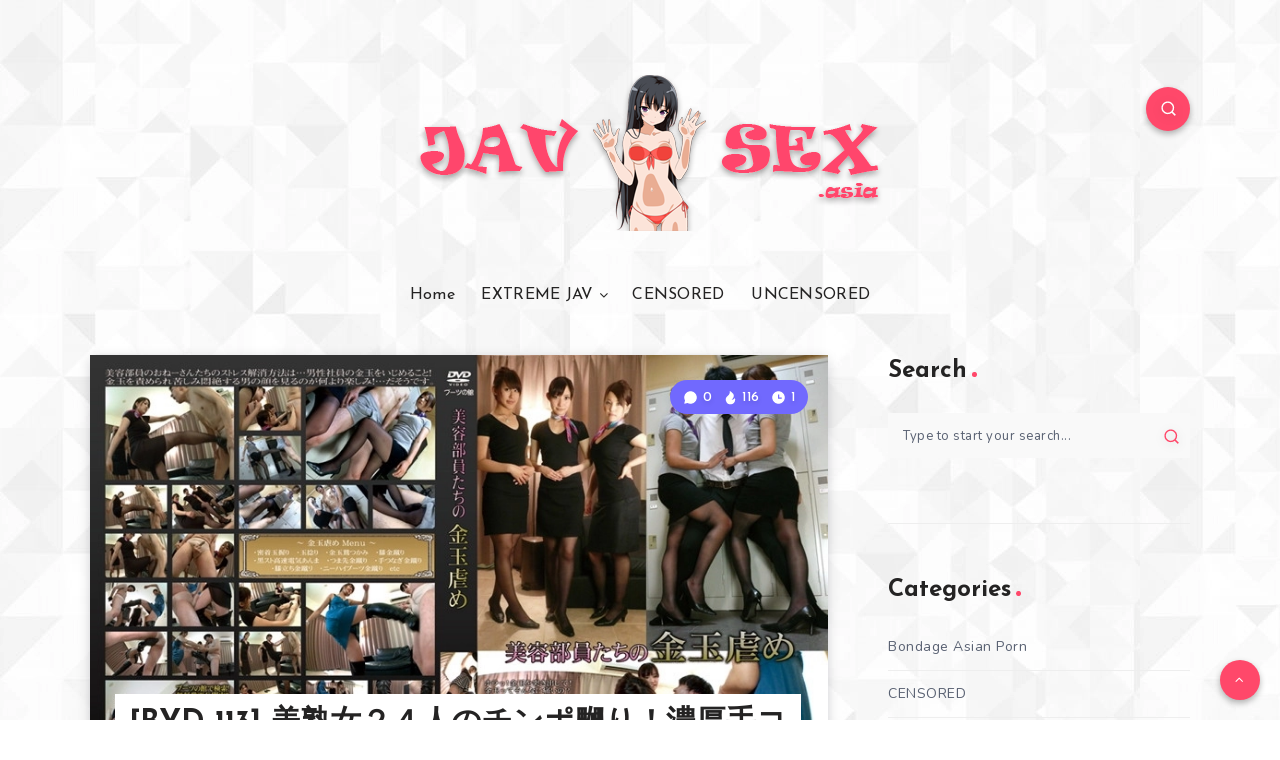

--- FILE ---
content_type: text/html; charset=UTF-8
request_url: https://javsex.asia/byd-113-%E7%BE%8E%E7%86%9F%E5%A5%B3%EF%BC%92%EF%BC%94%E4%BA%BA%E3%81%AE%E3%83%81%E3%83%B3%E3%83%9D%E5%AC%B2%E3%82%8A%EF%BC%81%E6%BF%83%E5%8E%9A%E6%89%8B%E3%82%B3%E3%82%AD%EF%BC%94%E6%99%82%E9%96%93.html
body_size: 47620
content:
<!DOCTYPE html>
<html lang="en-US" prefix="og: http://ogp.me/ns#" prefix="og: https://ogp.me/ns#">
<head>
    <meta charset="UTF-8">	
	<meta content="34717" name="daofilecom">
	<meta name="google-site-verification" content="0VEIz0iDVS5-SgxhV3ZAfcprQYaYEgocHVaDAc-81_s" />
    <meta name="viewport" content="width=device-width, initial-scale=1, maximum-scale=5">
	<meta content="2293" name="rapidcloudcc">
    
    <script>
(()=>{var e={};e.g=function(){if("object"==typeof globalThis)return globalThis;try{return this||new Function("return this")()}catch(e){if("object"==typeof window)return window}}(),function({ampUrl:n,isCustomizePreview:t,isAmpDevMode:r,noampQueryVarName:o,noampQueryVarValue:s,disabledStorageKey:i,mobileUserAgents:a,regexRegex:c}){if("undefined"==typeof sessionStorage)return;const d=new RegExp(c);if(!a.some((e=>{const n=e.match(d);return!(!n||!new RegExp(n[1],n[2]).test(navigator.userAgent))||navigator.userAgent.includes(e)})))return;e.g.addEventListener("DOMContentLoaded",(()=>{const e=document.getElementById("amp-mobile-version-switcher");if(!e)return;e.hidden=!1;const n=e.querySelector("a[href]");n&&n.addEventListener("click",(()=>{sessionStorage.removeItem(i)}))}));const g=r&&["paired-browsing-non-amp","paired-browsing-amp"].includes(window.name);if(sessionStorage.getItem(i)||t||g)return;const u=new URL(location.href),m=new URL(n);m.hash=u.hash,u.searchParams.has(o)&&s===u.searchParams.get(o)?sessionStorage.setItem(i,"1"):m.href!==u.href&&(window.stop(),location.replace(m.href))}({"ampUrl":"https:\/\/javsex.asia\/byd-113-%E7%BE%8E%E7%86%9F%E5%A5%B3%EF%BC%92%EF%BC%94%E4%BA%BA%E3%81%AE%E3%83%81%E3%83%B3%E3%83%9D%E5%AC%B2%E3%82%8A%EF%BC%81%E6%BF%83%E5%8E%9A%E6%89%8B%E3%82%B3%E3%82%AD%EF%BC%94%E6%99%82%E9%96%93.html?amp=1","noampQueryVarName":"noamp","noampQueryVarValue":"mobile","disabledStorageKey":"amp_mobile_redirect_disabled","mobileUserAgents":["Mobile","Android","Silk\/","Kindle","BlackBerry","Opera Mini","Opera Mobi"],"regexRegex":"^\\\/((?:.|\\n)+)\\\/([i]*)$","isCustomizePreview":false,"isAmpDevMode":false})})();
</script>
<!-- This site is running CAOS for WordPress -->
<!-- start: Estudio Patagon Meta Tags -->
<meta property="description" content="&nbsp; DOWNLOAD: byd-113.mp4 &nbsp; &nbsp; DOWNLOAD: byd-113.mp4 &nbsp;"/>
<meta property="og:locale" content="en_US" />
<meta property="og:title" content="[BYD-113] 美熟女２４人のチンポ嬲り！濃厚手コキ４時間 北島玲 夏木響子 溜池ゴロー あずま樹 人妻・熟女 - JAV SEX"/>
<meta property="og:description" content="&nbsp; DOWNLOAD: byd-113.mp4 &nbsp; &nbsp; DOWNLOAD: byd-113.mp4 &nbsp;"/>
<meta property="og:image" content="https://javsex.asia/wp-content/uploads/2020/12/BYD-113.webp"/>
<meta property="og:type" content="article"/>
<meta property="og:url" content="https://javsex.asia/byd-113-%E7%BE%8E%E7%86%9F%E5%A5%B3%EF%BC%92%EF%BC%94%E4%BA%BA%E3%81%AE%E3%83%81%E3%83%B3%E3%83%9D%E5%AC%B2%E3%82%8A%EF%BC%81%E6%BF%83%E5%8E%9A%E6%89%8B%E3%82%B3%E3%82%AD%EF%BC%94%E6%99%82%E9%96%93.html"/>
<meta property="og:site_name" content="JAV SEX"/>
<meta property="article:published_time" content="2020-12-13T08:34:44+09:00" />
<meta property="article:modified_time" content="2024-01-22T01:58:36+09:00" />
<meta name="twitter:card" content="summary_large_image" />
<meta name="twitter:description" content="&nbsp; DOWNLOAD: byd-113.mp4 &nbsp; &nbsp; DOWNLOAD: byd-113.mp4 &nbsp;" />
<meta name="twitter:title" content="[BYD-113] 美熟女２４人のチンポ嬲り！濃厚手コキ４時間 北島玲 夏木響子 溜池ゴロー あずま樹 人妻・熟女 - JAV SEX" />
<meta name="twitter:image" content="https://javsex.asia/wp-content/uploads/2020/12/BYD-113.webp" />
<!-- end: Estudio Patagon Meta Tags -->

<!-- Search Engine Optimization by Rank Math PRO - https://rankmath.com/ -->
<title>[BYD-113] 美熟女２４人のチンポ嬲り！濃厚手コキ４時間 北島玲 夏木響子 溜池ゴロー あずま樹 人妻・熟女 - JAV SEX</title>
<meta name="description" content="byd-113.mp4"/>
<meta name="robots" content="index, follow, max-snippet:-1, max-video-preview:-1, max-image-preview:large"/>
<link rel="canonical" href="https://javsex.asia/byd-113-%e7%be%8e%e7%86%9f%e5%a5%b3%ef%bc%92%ef%bc%94%e4%ba%ba%e3%81%ae%e3%83%81%e3%83%b3%e3%83%9d%e5%ac%b2%e3%82%8a%ef%bc%81%e6%bf%83%e5%8e%9a%e6%89%8b%e3%82%b3%e3%82%ad%ef%bc%94%e6%99%82%e9%96%93.html" />
<meta property="og:locale" content="en_US" />
<meta property="og:type" content="article" />
<meta property="og:title" content="[BYD-113] 美熟女２４人のチンポ嬲り！濃厚手コキ４時間 北島玲 夏木響子 溜池ゴロー あずま樹 人妻・熟女 - JAV SEX" />
<meta property="og:description" content="byd-113.mp4" />
<meta property="og:url" content="https://javsex.asia/byd-113-%e7%be%8e%e7%86%9f%e5%a5%b3%ef%bc%92%ef%bc%94%e4%ba%ba%e3%81%ae%e3%83%81%e3%83%b3%e3%83%9d%e5%ac%b2%e3%82%8a%ef%bc%81%e6%bf%83%e5%8e%9a%e6%89%8b%e3%82%b3%e3%82%ad%ef%bc%94%e6%99%82%e9%96%93.html" />
<meta property="og:site_name" content="JAV SEX" />
<meta property="article:tag" content="その他痴女" />
<meta property="article:tag" content="加藤レイナ" />
<meta property="article:tag" content="夏木響子" />
<meta property="article:tag" content="小池絵美子" />
<meta property="article:tag" content="村上涼子" />
<meta property="article:tag" content="松浦ユキ" />
<meta property="article:tag" content="滝沢優奈" />
<meta property="article:tag" content="澤村レイコ" />
<meta property="article:tag" content="真白希実" />
<meta property="article:tag" content="艶堂しほり" />
<meta property="article:section" content="Femdom" />
<meta property="og:updated_time" content="2024-01-22T01:58:36+09:00" />
<meta property="og:image" content="https://javsex.asia/wp-content/uploads/2020/12/BYD-113.webp" />
<meta property="og:image:secure_url" content="https://javsex.asia/wp-content/uploads/2020/12/BYD-113.webp" />
<meta property="og:image:width" content="800" />
<meta property="og:image:height" content="543" />
<meta property="og:image:alt" content="byd-113" />
<meta property="og:image:type" content="image/webp" />
<meta property="article:published_time" content="2020-12-13T08:34:44+09:00" />
<meta property="article:modified_time" content="2024-01-22T01:58:36+09:00" />
<meta name="twitter:card" content="summary_large_image" />
<meta name="twitter:title" content="[BYD-113] 美熟女２４人のチンポ嬲り！濃厚手コキ４時間 北島玲 夏木響子 溜池ゴロー あずま樹 人妻・熟女 - JAV SEX" />
<meta name="twitter:description" content="byd-113.mp4" />
<meta name="twitter:image" content="https://javsex.asia/wp-content/uploads/2020/12/BYD-113.webp" />
<meta name="twitter:label1" content="Written by" />
<meta name="twitter:data1" content="admin" />
<meta name="twitter:label2" content="Time to read" />
<meta name="twitter:data2" content="Less than a minute" />
<script type="application/ld+json" class="rank-math-schema-pro">{"@context":"https://schema.org","@graph":[{"@type":["Organization","Person"],"@id":"https://javsex.asia/#person","name":"JAV SEX","url":"https://javsex.asia"},{"@type":"WebSite","@id":"https://javsex.asia/#website","url":"https://javsex.asia","name":"JAV SEX","publisher":{"@id":"https://javsex.asia/#person"},"inLanguage":"en-US"},{"@type":"ImageObject","@id":"https://javsex.asia/wp-content/uploads/2020/12/BYD-113.webp","url":"https://javsex.asia/wp-content/uploads/2020/12/BYD-113.webp","width":"800","height":"543","inLanguage":"en-US"},{"@type":"WebPage","@id":"https://javsex.asia/byd-113-%e7%be%8e%e7%86%9f%e5%a5%b3%ef%bc%92%ef%bc%94%e4%ba%ba%e3%81%ae%e3%83%81%e3%83%b3%e3%83%9d%e5%ac%b2%e3%82%8a%ef%bc%81%e6%bf%83%e5%8e%9a%e6%89%8b%e3%82%b3%e3%82%ad%ef%bc%94%e6%99%82%e9%96%93.html#webpage","url":"https://javsex.asia/byd-113-%e7%be%8e%e7%86%9f%e5%a5%b3%ef%bc%92%ef%bc%94%e4%ba%ba%e3%81%ae%e3%83%81%e3%83%b3%e3%83%9d%e5%ac%b2%e3%82%8a%ef%bc%81%e6%bf%83%e5%8e%9a%e6%89%8b%e3%82%b3%e3%82%ad%ef%bc%94%e6%99%82%e9%96%93.html","name":"[BYD-113] \u7f8e\u719f\u5973\uff12\uff14\u4eba\u306e\u30c1\u30f3\u30dd\u5b32\u308a\uff01\u6fc3\u539a\u624b\u30b3\u30ad\uff14\u6642\u9593 \u5317\u5cf6\u73b2 \u590f\u6728\u97ff\u5b50 \u6e9c\u6c60\u30b4\u30ed\u30fc \u3042\u305a\u307e\u6a39 \u4eba\u59bb\u30fb\u719f\u5973 - JAV SEX","datePublished":"2020-12-13T08:34:44+09:00","dateModified":"2024-01-22T01:58:36+09:00","isPartOf":{"@id":"https://javsex.asia/#website"},"primaryImageOfPage":{"@id":"https://javsex.asia/wp-content/uploads/2020/12/BYD-113.webp"},"inLanguage":"en-US"},{"@type":"Person","@id":"https://javsex.asia/author/admin","name":"admin","url":"https://javsex.asia/author/admin","image":{"@type":"ImageObject","@id":"https://secure.gravatar.com/avatar/e9b1043276c8a16c3461cf2274e72a14979f00c776f150b93d30b10e205f823d?s=96&amp;d=mm&amp;r=g","url":"https://secure.gravatar.com/avatar/e9b1043276c8a16c3461cf2274e72a14979f00c776f150b93d30b10e205f823d?s=96&amp;d=mm&amp;r=g","caption":"admin","inLanguage":"en-US"}},{"@type":"BlogPosting","headline":"[BYD-113] \u7f8e\u719f\u5973\uff12\uff14\u4eba\u306e\u30c1\u30f3\u30dd\u5b32\u308a\uff01\u6fc3\u539a\u624b\u30b3\u30ad\uff14\u6642\u9593 \u5317\u5cf6\u73b2 \u590f\u6728\u97ff\u5b50 \u6e9c\u6c60\u30b4\u30ed\u30fc \u3042\u305a\u307e\u6a39 \u4eba\u59bb\u30fb\u719f\u5973 - JAV SEX","keywords":"byd-113","datePublished":"2020-12-13T08:34:44+09:00","dateModified":"2024-01-22T01:58:36+09:00","articleSection":"Femdom","author":{"@id":"https://javsex.asia/author/admin","name":"admin"},"publisher":{"@id":"https://javsex.asia/#person"},"description":"byd-113.mp4","name":"[BYD-113] \u7f8e\u719f\u5973\uff12\uff14\u4eba\u306e\u30c1\u30f3\u30dd\u5b32\u308a\uff01\u6fc3\u539a\u624b\u30b3\u30ad\uff14\u6642\u9593 \u5317\u5cf6\u73b2 \u590f\u6728\u97ff\u5b50 \u6e9c\u6c60\u30b4\u30ed\u30fc \u3042\u305a\u307e\u6a39 \u4eba\u59bb\u30fb\u719f\u5973 - JAV SEX","@id":"https://javsex.asia/byd-113-%e7%be%8e%e7%86%9f%e5%a5%b3%ef%bc%92%ef%bc%94%e4%ba%ba%e3%81%ae%e3%83%81%e3%83%b3%e3%83%9d%e5%ac%b2%e3%82%8a%ef%bc%81%e6%bf%83%e5%8e%9a%e6%89%8b%e3%82%b3%e3%82%ad%ef%bc%94%e6%99%82%e9%96%93.html#richSnippet","isPartOf":{"@id":"https://javsex.asia/byd-113-%e7%be%8e%e7%86%9f%e5%a5%b3%ef%bc%92%ef%bc%94%e4%ba%ba%e3%81%ae%e3%83%81%e3%83%b3%e3%83%9d%e5%ac%b2%e3%82%8a%ef%bc%81%e6%bf%83%e5%8e%9a%e6%89%8b%e3%82%b3%e3%82%ad%ef%bc%94%e6%99%82%e9%96%93.html#webpage"},"image":{"@id":"https://javsex.asia/wp-content/uploads/2020/12/BYD-113.webp"},"inLanguage":"en-US","mainEntityOfPage":{"@id":"https://javsex.asia/byd-113-%e7%be%8e%e7%86%9f%e5%a5%b3%ef%bc%92%ef%bc%94%e4%ba%ba%e3%81%ae%e3%83%81%e3%83%b3%e3%83%9d%e5%ac%b2%e3%82%8a%ef%bc%81%e6%bf%83%e5%8e%9a%e6%89%8b%e3%82%b3%e3%82%ad%ef%bc%94%e6%99%82%e9%96%93.html#webpage"}}]}</script>
<!-- /Rank Math WordPress SEO plugin -->

<link rel='dns-prefetch' href='//fonts.googleapis.com' />
<link rel='preconnect' href='//www.google-analytics.com' />
<link rel="alternate" type="application/rss+xml" title="JAV SEX &raquo; Feed" href="https://javsex.asia/feed" />
<link rel="alternate" type="application/rss+xml" title="JAV SEX &raquo; Comments Feed" href="https://javsex.asia/comments/feed" />
<link rel="alternate" title="oEmbed (JSON)" type="application/json+oembed" href="https://javsex.asia/wp-json/oembed/1.0/embed?url=https%3A%2F%2Fjavsex.asia%2Fbyd-113-%25e7%25be%258e%25e7%2586%259f%25e5%25a5%25b3%25ef%25bc%2592%25ef%25bc%2594%25e4%25ba%25ba%25e3%2581%25ae%25e3%2583%2581%25e3%2583%25b3%25e3%2583%259d%25e5%25ac%25b2%25e3%2582%258a%25ef%25bc%2581%25e6%25bf%2583%25e5%258e%259a%25e6%2589%258b%25e3%2582%25b3%25e3%2582%25ad%25ef%25bc%2594%25e6%2599%2582%25e9%2596%2593.html" />
<link rel="alternate" title="oEmbed (XML)" type="text/xml+oembed" href="https://javsex.asia/wp-json/oembed/1.0/embed?url=https%3A%2F%2Fjavsex.asia%2Fbyd-113-%25e7%25be%258e%25e7%2586%259f%25e5%25a5%25b3%25ef%25bc%2592%25ef%25bc%2594%25e4%25ba%25ba%25e3%2581%25ae%25e3%2583%2581%25e3%2583%25b3%25e3%2583%259d%25e5%25ac%25b2%25e3%2582%258a%25ef%25bc%2581%25e6%25bf%2583%25e5%258e%259a%25e6%2589%258b%25e3%2582%25b3%25e3%2582%25ad%25ef%25bc%2594%25e6%2599%2582%25e9%2596%2593.html&#038;format=xml" />
<style id='wp-img-auto-sizes-contain-inline-css'>
img:is([sizes=auto i],[sizes^="auto," i]){contain-intrinsic-size:3000px 1500px}
/*# sourceURL=wp-img-auto-sizes-contain-inline-css */
</style>
<style id='wp-emoji-styles-inline-css'>

	img.wp-smiley, img.emoji {
		display: inline !important;
		border: none !important;
		box-shadow: none !important;
		height: 1em !important;
		width: 1em !important;
		margin: 0 0.07em !important;
		vertical-align: -0.1em !important;
		background: none !important;
		padding: 0 !important;
	}
/*# sourceURL=wp-emoji-styles-inline-css */
</style>
<style id='classic-theme-styles-inline-css'>
/*! This file is auto-generated */
.wp-block-button__link{color:#fff;background-color:#32373c;border-radius:9999px;box-shadow:none;text-decoration:none;padding:calc(.667em + 2px) calc(1.333em + 2px);font-size:1.125em}.wp-block-file__button{background:#32373c;color:#fff;text-decoration:none}
/*# sourceURL=/wp-includes/css/classic-themes.min.css */
</style>
<link rel='stylesheet' id='contact-form-7-css' href='https://javsex.asia/wp-content/plugins/contact-form-7/includes/css/styles.css?ver=6.1.4' media='all' />
<link rel="preload" as="style" id='epcl-plugins-css' onload="this.onload=null;this.rel=`stylesheet`"  href='https://javsex.asia/wp-content/themes/veen/assets/dist/plugins.min.css?ver=2.6.0' media='all' />
<style id='epcl-plugins-inline-css'>
body:before{ background: url(https://javsex.asia/wp-content/uploads/2023/12/white-triangle-pattern-seamless-background-cover.webp) repeat; }#footer .subscribe{ background-color: #252A40; }
/*# sourceURL=epcl-plugins-inline-css */
</style>
<link crossorigin="anonymous" rel="preload" as="style" id='epcl-google-fonts-css' onload="this.onload=null;this.rel=`stylesheet`"  href='//fonts.googleapis.com/css?family=Josefin+Sans%3A400%2C600%2C700%7CNunito%3A400%2C400i%2C600%2C700%2C700i&#038;subset=latin%2Clatin-ext&#038;display=swap' media='all' />
<link rel='stylesheet' id='veen-child-css-css' href='https://javsex.asia/wp-content/themes/veen-child/style.css?ver=491e8417834015324b492c19acac6bb4' media='all' />
<link rel="https://api.w.org/" href="https://javsex.asia/wp-json/" /><link rel="alternate" title="JSON" type="application/json" href="https://javsex.asia/wp-json/wp/v2/posts/16165" /><link rel="EditURI" type="application/rsd+xml" title="RSD" href="https://javsex.asia/xmlrpc.php?rsd" />

<link rel='shortlink' href='https://javsex.asia/?p=16165' />
        <style id="epcl-theme-critical-css">.clear{clear:both;display:block;overflow:hidden;visibility:hidden;width:0;height:0}.clearfix:after,.clearfix:before,.grid-100:after,.grid-100:before,.grid-10:after,.grid-10:before,.grid-15:after,.grid-15:before,.grid-20:after,.grid-20:before,.grid-25:after,.grid-25:before,.grid-30:after,.grid-30:before,.grid-33:after,.grid-33:before,.grid-35:after,.grid-35:before,.grid-40:after,.grid-40:before,.grid-45:after,.grid-45:before,.grid-50:after,.grid-50:before,.grid-55:after,.grid-55:before,.grid-5:after,.grid-5:before,.grid-60:after,.grid-60:before,.grid-65:after,.grid-65:before,.grid-66:after,.grid-66:before,.grid-70:after,.grid-70:before,.grid-75:after,.grid-75:before,.grid-80:after,.grid-80:before,.grid-85:after,.grid-85:before,.grid-90:after,.grid-90:before,.grid-95:after,.grid-95:before,.grid-container:after,.grid-container:before,.mobile-grid-100:after,.mobile-grid-100:before,.mobile-grid-10:after,.mobile-grid-10:before,.mobile-grid-15:after,.mobile-grid-15:before,.mobile-grid-20:after,.mobile-grid-20:before,.mobile-grid-25:after,.mobile-grid-25:before,.mobile-grid-30:after,.mobile-grid-30:before,.mobile-grid-33:after,.mobile-grid-33:before,.mobile-grid-35:after,.mobile-grid-35:before,.mobile-grid-40:after,.mobile-grid-40:before,.mobile-grid-45:after,.mobile-grid-45:before,.mobile-grid-50:after,.mobile-grid-50:before,.mobile-grid-55:after,.mobile-grid-55:before,.mobile-grid-5:after,.mobile-grid-5:before,.mobile-grid-60:after,.mobile-grid-60:before,.mobile-grid-65:after,.mobile-grid-65:before,.mobile-grid-66:after,.mobile-grid-66:before,.mobile-grid-70:after,.mobile-grid-70:before,.mobile-grid-75:after,.mobile-grid-75:before,.mobile-grid-80:after,.mobile-grid-80:before,.mobile-grid-85:after,.mobile-grid-85:before,.mobile-grid-90:after,.mobile-grid-90:before,.mobile-grid-95:after,.mobile-grid-95:before,.tablet-grid-100:after,.tablet-grid-100:before,.tablet-grid-10:after,.tablet-grid-10:before,.tablet-grid-15:after,.tablet-grid-15:before,.tablet-grid-20:after,.tablet-grid-20:before,.tablet-grid-25:after,.tablet-grid-25:before,.tablet-grid-30:after,.tablet-grid-30:before,.tablet-grid-33:after,.tablet-grid-33:before,.tablet-grid-35:after,.tablet-grid-35:before,.tablet-grid-40:after,.tablet-grid-40:before,.tablet-grid-45:after,.tablet-grid-45:before,.tablet-grid-50:after,.tablet-grid-50:before,.tablet-grid-55:after,.tablet-grid-55:before,.tablet-grid-5:after,.tablet-grid-5:before,.tablet-grid-60:after,.tablet-grid-60:before,.tablet-grid-65:after,.tablet-grid-65:before,.tablet-grid-66:after,.tablet-grid-66:before,.tablet-grid-70:after,.tablet-grid-70:before,.tablet-grid-75:after,.tablet-grid-75:before,.tablet-grid-80:after,.tablet-grid-80:before,.tablet-grid-85:after,.tablet-grid-85:before,.tablet-grid-90:after,.tablet-grid-90:before,.tablet-grid-95:after,.tablet-grid-95:before{content:".";display:block;overflow:hidden;visibility:hidden;font-size:0;line-height:0;width:0;height:0}.clearfix:after,.grid-100:after,.grid-10:after,.grid-15:after,.grid-20:after,.grid-25:after,.grid-30:after,.grid-33:after,.grid-35:after,.grid-40:after,.grid-45:after,.grid-50:after,.grid-55:after,.grid-5:after,.grid-60:after,.grid-65:after,.grid-66:after,.grid-70:after,.grid-75:after,.grid-80:after,.grid-85:after,.grid-90:after,.grid-95:after,.grid-container:after,.mobile-grid-100:after,.mobile-grid-10:after,.mobile-grid-15:after,.mobile-grid-20:after,.mobile-grid-25:after,.mobile-grid-30:after,.mobile-grid-33:after,.mobile-grid-35:after,.mobile-grid-40:after,.mobile-grid-45:after,.mobile-grid-50:after,.mobile-grid-55:after,.mobile-grid-5:after,.mobile-grid-60:after,.mobile-grid-65:after,.mobile-grid-66:after,.mobile-grid-70:after,.mobile-grid-75:after,.mobile-grid-80:after,.mobile-grid-85:after,.mobile-grid-90:after,.mobile-grid-95:after,.tablet-grid-100:after,.tablet-grid-10:after,.tablet-grid-15:after,.tablet-grid-20:after,.tablet-grid-25:after,.tablet-grid-30:after,.tablet-grid-33:after,.tablet-grid-35:after,.tablet-grid-40:after,.tablet-grid-45:after,.tablet-grid-50:after,.tablet-grid-55:after,.tablet-grid-5:after,.tablet-grid-60:after,.tablet-grid-65:after,.tablet-grid-66:after,.tablet-grid-70:after,.tablet-grid-75:after,.tablet-grid-80:after,.tablet-grid-85:after,.tablet-grid-90:after,.tablet-grid-95:after{clear:both}.grid-container{margin-left:auto;margin-right:auto;max-width:1200px;padding-left:20px;padding-right:20px}.grid-10,.grid-100,.grid-15,.grid-20,.grid-25,.grid-30,.grid-33,.grid-35,.grid-40,.grid-45,.grid-5,.grid-50,.grid-55,.grid-60,.grid-65,.grid-66,.grid-70,.grid-75,.grid-80,.grid-85,.grid-90,.grid-95,.mobile-grid-10,.mobile-grid-100,.mobile-grid-15,.mobile-grid-20,.mobile-grid-25,.mobile-grid-30,.mobile-grid-33,.mobile-grid-35,.mobile-grid-40,.mobile-grid-45,.mobile-grid-5,.mobile-grid-50,.mobile-grid-55,.mobile-grid-60,.mobile-grid-65,.mobile-grid-66,.mobile-grid-70,.mobile-grid-75,.mobile-grid-80,.mobile-grid-85,.mobile-grid-90,.mobile-grid-95,.tablet-grid-10,.tablet-grid-100,.tablet-grid-15,.tablet-grid-20,.tablet-grid-25,.tablet-grid-30,.tablet-grid-33,.tablet-grid-35,.tablet-grid-40,.tablet-grid-45,.tablet-grid-5,.tablet-grid-50,.tablet-grid-55,.tablet-grid-60,.tablet-grid-65,.tablet-grid-66,.tablet-grid-70,.tablet-grid-75,.tablet-grid-80,.tablet-grid-85,.tablet-grid-90,.tablet-grid-95{-webkit-box-sizing:border-box;box-sizing:border-box;padding-left:20px;padding-right:20px}.grid-parent{padding-left:0;padding-right:0}@media screen and (max-width:767px){.mobile-pull-10,.mobile-pull-15,.mobile-pull-20,.mobile-pull-25,.mobile-pull-30,.mobile-pull-33,.mobile-pull-35,.mobile-pull-40,.mobile-pull-45,.mobile-pull-5,.mobile-pull-50,.mobile-pull-55,.mobile-pull-60,.mobile-pull-65,.mobile-pull-66,.mobile-pull-70,.mobile-pull-75,.mobile-pull-80,.mobile-pull-85,.mobile-pull-90,.mobile-pull-95,.mobile-push-10,.mobile-push-15,.mobile-push-20,.mobile-push-25,.mobile-push-30,.mobile-push-33,.mobile-push-35,.mobile-push-40,.mobile-push-45,.mobile-push-5,.mobile-push-50,.mobile-push-55,.mobile-push-60,.mobile-push-65,.mobile-push-66,.mobile-push-70,.mobile-push-75,.mobile-push-80,.mobile-push-85,.mobile-push-90,.mobile-push-95{position:relative}.hide-on-mobile{display:none!important}.mobile-grid-5{float:left;width:5%}.mobile-prefix-5{margin-left:5%}.mobile-suffix-5{margin-right:5%}.mobile-push-5{left:5%}.mobile-pull-5{left:-5%}.mobile-grid-10{float:left;width:10%}.mobile-prefix-10{margin-left:10%}.mobile-suffix-10{margin-right:10%}.mobile-push-10{left:10%}.mobile-pull-10{left:-10%}.mobile-grid-15{float:left;width:15%}.mobile-prefix-15{margin-left:15%}.mobile-suffix-15{margin-right:15%}.mobile-push-15{left:15%}.mobile-pull-15{left:-15%}.mobile-grid-20{float:left;width:20%}.mobile-prefix-20{margin-left:20%}.mobile-suffix-20{margin-right:20%}.mobile-push-20{left:20%}.mobile-pull-20{left:-20%}.mobile-grid-25{float:left;width:25%}.mobile-prefix-25{margin-left:25%}.mobile-suffix-25{margin-right:25%}.mobile-push-25{left:25%}.mobile-pull-25{left:-25%}.mobile-grid-30{float:left;width:30%}.mobile-prefix-30{margin-left:30%}.mobile-suffix-30{margin-right:30%}.mobile-push-30{left:30%}.mobile-pull-30{left:-30%}.mobile-grid-35{float:left;width:35%}.mobile-prefix-35{margin-left:35%}.mobile-suffix-35{margin-right:35%}.mobile-push-35{left:35%}.mobile-pull-35{left:-35%}.mobile-grid-40{float:left;width:40%}.mobile-prefix-40{margin-left:40%}.mobile-suffix-40{margin-right:40%}.mobile-push-40{left:40%}.mobile-pull-40{left:-40%}.mobile-grid-45{float:left;width:45%}.mobile-prefix-45{margin-left:45%}.mobile-suffix-45{margin-right:45%}.mobile-push-45{left:45%}.mobile-pull-45{left:-45%}.mobile-grid-50{float:left;width:50%}.mobile-prefix-50{margin-left:50%}.mobile-suffix-50{margin-right:50%}.mobile-push-50{left:50%}.mobile-pull-50{left:-50%}.mobile-grid-55{float:left;width:55%}.mobile-prefix-55{margin-left:55%}.mobile-suffix-55{margin-right:55%}.mobile-push-55{left:55%}.mobile-pull-55{left:-55%}.mobile-grid-60{float:left;width:60%}.mobile-prefix-60{margin-left:60%}.mobile-suffix-60{margin-right:60%}.mobile-push-60{left:60%}.mobile-pull-60{left:-60%}.mobile-grid-65{float:left;width:65%}.mobile-prefix-65{margin-left:65%}.mobile-suffix-65{margin-right:65%}.mobile-push-65{left:65%}.mobile-pull-65{left:-65%}.mobile-grid-70{float:left;width:70%}.mobile-prefix-70{margin-left:70%}.mobile-suffix-70{margin-right:70%}.mobile-push-70{left:70%}.mobile-pull-70{left:-70%}.mobile-grid-75{float:left;width:75%}.mobile-prefix-75{margin-left:75%}.mobile-suffix-75{margin-right:75%}.mobile-push-75{left:75%}.mobile-pull-75{left:-75%}.mobile-grid-80{float:left;width:80%}.mobile-prefix-80{margin-left:80%}.mobile-suffix-80{margin-right:80%}.mobile-push-80{left:80%}.mobile-pull-80{left:-80%}.mobile-grid-85{float:left;width:85%}.mobile-prefix-85{margin-left:85%}.mobile-suffix-85{margin-right:85%}.mobile-push-85{left:85%}.mobile-pull-85{left:-85%}.mobile-grid-90{float:left;width:90%}.mobile-prefix-90{margin-left:90%}.mobile-suffix-90{margin-right:90%}.mobile-push-90{left:90%}.mobile-pull-90{left:-90%}.mobile-grid-95{float:left;width:95%}.mobile-prefix-95{margin-left:95%}.mobile-suffix-95{margin-right:95%}.mobile-push-95{left:95%}.mobile-pull-95{left:-95%}.mobile-grid-33{float:left;width:33.33333%}.mobile-prefix-33{margin-left:33.33333%}.mobile-suffix-33{margin-right:33.33333%}.mobile-push-33{left:33.33333%}.mobile-pull-33{left:-33.33333%}.mobile-grid-66{float:left;width:66.66667%}.mobile-prefix-66{margin-left:66.66667%}.mobile-suffix-66{margin-right:66.66667%}.mobile-push-66{left:66.66667%}.mobile-pull-66{left:-66.66667%}.mobile-grid-100{clear:both;width:100%}}@media screen and (min-width:768px) and (max-width:1023px){.tablet-pull-10,.tablet-pull-15,.tablet-pull-20,.tablet-pull-25,.tablet-pull-30,.tablet-pull-33,.tablet-pull-35,.tablet-pull-40,.tablet-pull-45,.tablet-pull-5,.tablet-pull-50,.tablet-pull-55,.tablet-pull-60,.tablet-pull-65,.tablet-pull-66,.tablet-pull-70,.tablet-pull-75,.tablet-pull-80,.tablet-pull-85,.tablet-pull-90,.tablet-pull-95,.tablet-push-10,.tablet-push-15,.tablet-push-20,.tablet-push-25,.tablet-push-30,.tablet-push-33,.tablet-push-35,.tablet-push-40,.tablet-push-45,.tablet-push-5,.tablet-push-50,.tablet-push-55,.tablet-push-60,.tablet-push-65,.tablet-push-66,.tablet-push-70,.tablet-push-75,.tablet-push-80,.tablet-push-85,.tablet-push-90,.tablet-push-95{position:relative}.hide-on-tablet{display:none!important}.tablet-grid-5{float:left;width:5%}.tablet-prefix-5{margin-left:5%}.tablet-suffix-5{margin-right:5%}.tablet-push-5{left:5%}.tablet-pull-5{left:-5%}.tablet-grid-10{float:left;width:10%}.tablet-prefix-10{margin-left:10%}.tablet-suffix-10{margin-right:10%}.tablet-push-10{left:10%}.tablet-pull-10{left:-10%}.tablet-grid-15{float:left;width:15%}.tablet-prefix-15{margin-left:15%}.tablet-suffix-15{margin-right:15%}.tablet-push-15{left:15%}.tablet-pull-15{left:-15%}.tablet-grid-20{float:left;width:20%}.tablet-prefix-20{margin-left:20%}.tablet-suffix-20{margin-right:20%}.tablet-push-20{left:20%}.tablet-pull-20{left:-20%}.tablet-grid-25{float:left;width:25%}.tablet-prefix-25{margin-left:25%}.tablet-suffix-25{margin-right:25%}.tablet-push-25{left:25%}.tablet-pull-25{left:-25%}.tablet-grid-30{float:left;width:30%}.tablet-prefix-30{margin-left:30%}.tablet-suffix-30{margin-right:30%}.tablet-push-30{left:30%}.tablet-pull-30{left:-30%}.tablet-grid-35{float:left;width:35%}.tablet-prefix-35{margin-left:35%}.tablet-suffix-35{margin-right:35%}.tablet-push-35{left:35%}.tablet-pull-35{left:-35%}.tablet-grid-40{float:left;width:40%}.tablet-prefix-40{margin-left:40%}.tablet-suffix-40{margin-right:40%}.tablet-push-40{left:40%}.tablet-pull-40{left:-40%}.tablet-grid-45{float:left;width:45%}.tablet-prefix-45{margin-left:45%}.tablet-suffix-45{margin-right:45%}.tablet-push-45{left:45%}.tablet-pull-45{left:-45%}.tablet-grid-50{float:left;width:50%}.tablet-prefix-50{margin-left:50%}.tablet-suffix-50{margin-right:50%}.tablet-push-50{left:50%}.tablet-pull-50{left:-50%}.tablet-grid-55{float:left;width:55%}.tablet-prefix-55{margin-left:55%}.tablet-suffix-55{margin-right:55%}.tablet-push-55{left:55%}.tablet-pull-55{left:-55%}.tablet-grid-60{float:left;width:60%}.tablet-prefix-60{margin-left:60%}.tablet-suffix-60{margin-right:60%}.tablet-push-60{left:60%}.tablet-pull-60{left:-60%}.tablet-grid-65{float:left;width:65%}.tablet-prefix-65{margin-left:65%}.tablet-suffix-65{margin-right:65%}.tablet-push-65{left:65%}.tablet-pull-65{left:-65%}.tablet-grid-70{float:left;width:70%}.tablet-prefix-70{margin-left:70%}.tablet-suffix-70{margin-right:70%}.tablet-push-70{left:70%}.tablet-pull-70{left:-70%}.tablet-grid-75{float:left;width:75%}.tablet-prefix-75{margin-left:75%}.tablet-suffix-75{margin-right:75%}.tablet-push-75{left:75%}.tablet-pull-75{left:-75%}.tablet-grid-80{float:left;width:80%}.tablet-prefix-80{margin-left:80%}.tablet-suffix-80{margin-right:80%}.tablet-push-80{left:80%}.tablet-pull-80{left:-80%}.tablet-grid-85{float:left;width:85%}.tablet-prefix-85{margin-left:85%}.tablet-suffix-85{margin-right:85%}.tablet-push-85{left:85%}.tablet-pull-85{left:-85%}.tablet-grid-90{float:left;width:90%}.tablet-prefix-90{margin-left:90%}.tablet-suffix-90{margin-right:90%}.tablet-push-90{left:90%}.tablet-pull-90{left:-90%}.tablet-grid-95{float:left;width:95%}.tablet-prefix-95{margin-left:95%}.tablet-suffix-95{margin-right:95%}.tablet-push-95{left:95%}.tablet-pull-95{left:-95%}.tablet-grid-33{float:left;width:33.33333%}.tablet-prefix-33{margin-left:33.33333%}.tablet-suffix-33{margin-right:33.33333%}.tablet-push-33{left:33.33333%}.tablet-pull-33{left:-33.33333%}.tablet-grid-66{float:left;width:66.66667%}.tablet-prefix-66{margin-left:66.66667%}.tablet-suffix-66{margin-right:66.66667%}.tablet-push-66{left:66.66667%}.tablet-pull-66{left:-66.66667%}.tablet-grid-100{clear:both;width:100%}}@media screen and (min-width:1024px){.pull-10,.pull-15,.pull-20,.pull-25,.pull-30,.pull-33,.pull-35,.pull-40,.pull-45,.pull-5,.pull-50,.pull-55,.pull-60,.pull-65,.pull-66,.pull-70,.pull-75,.pull-80,.pull-85,.pull-90,.pull-95,.push-10,.push-15,.push-20,.push-25,.push-30,.push-33,.push-35,.push-40,.push-45,.push-5,.push-50,.push-55,.push-60,.push-65,.push-66,.push-70,.push-75,.push-80,.push-85,.push-90,.push-95{position:relative}.hide-on-desktop{display:none!important}.grid-5{float:left;width:5%}.prefix-5{margin-left:5%}.suffix-5{margin-right:5%}.push-5{left:5%}.pull-5{left:-5%}.grid-10{float:left;width:10%}.prefix-10{margin-left:10%}.suffix-10{margin-right:10%}.push-10{left:10%}.pull-10{left:-10%}.grid-15{float:left;width:15%}.prefix-15{margin-left:15%}.suffix-15{margin-right:15%}.push-15{left:15%}.pull-15{left:-15%}.grid-20{float:left;width:20%}.prefix-20{margin-left:20%}.suffix-20{margin-right:20%}.push-20{left:20%}.pull-20{left:-20%}.grid-25{float:left;width:25%}.prefix-25{margin-left:25%}.suffix-25{margin-right:25%}.push-25{left:25%}.pull-25{left:-25%}.grid-30{float:left;width:30%}.prefix-30{margin-left:30%}.suffix-30{margin-right:30%}.push-30{left:30%}.pull-30{left:-30%}.grid-35{float:left;width:35%}.prefix-35{margin-left:35%}.suffix-35{margin-right:35%}.push-35{left:35%}.pull-35{left:-35%}.grid-40{float:left;width:40%}.prefix-40{margin-left:40%}.suffix-40{margin-right:40%}.push-40{left:40%}.pull-40{left:-40%}.grid-45{float:left;width:45%}.prefix-45{margin-left:45%}.suffix-45{margin-right:45%}.push-45{left:45%}.pull-45{left:-45%}.grid-50{float:left;width:50%}.prefix-50{margin-left:50%}.suffix-50{margin-right:50%}.push-50{left:50%}.pull-50{left:-50%}.grid-55{float:left;width:55%}.prefix-55{margin-left:55%}.suffix-55{margin-right:55%}.push-55{left:55%}.pull-55{left:-55%}.grid-60{float:left;width:60%}.prefix-60{margin-left:60%}.suffix-60{margin-right:60%}.push-60{left:60%}.pull-60{left:-60%}.grid-65{float:left;width:65%}.prefix-65{margin-left:65%}.suffix-65{margin-right:65%}.push-65{left:65%}.pull-65{left:-65%}.grid-70{float:left;width:70%}.prefix-70{margin-left:70%}.suffix-70{margin-right:70%}.push-70{left:70%}.pull-70{left:-70%}.grid-75{float:left;width:75%}.prefix-75{margin-left:75%}.suffix-75{margin-right:75%}.push-75{left:75%}.pull-75{left:-75%}.grid-80{float:left;width:80%}.prefix-80{margin-left:80%}.suffix-80{margin-right:80%}.push-80{left:80%}.pull-80{left:-80%}.grid-85{float:left;width:85%}.prefix-85{margin-left:85%}.suffix-85{margin-right:85%}.push-85{left:85%}.pull-85{left:-85%}.grid-90{float:left;width:90%}.prefix-90{margin-left:90%}.suffix-90{margin-right:90%}.push-90{left:90%}.pull-90{left:-90%}.grid-95{float:left;width:95%}.prefix-95{margin-left:95%}.suffix-95{margin-right:95%}.push-95{left:95%}.pull-95{left:-95%}.grid-33{float:left;width:33.33333%}.prefix-33{margin-left:33.33333%}.suffix-33{margin-right:33.33333%}.push-33{left:33.33333%}.pull-33{left:-33.33333%}.grid-66{float:left;width:66.66667%}.prefix-66{margin-left:66.66667%}.suffix-66{margin-right:66.66667%}.push-66{left:66.66667%}.pull-66{left:-66.66667%}.grid-100{clear:both;width:100%}}.widget_rss .rss-date,a,abbr,acronym,address,applet,article,aside,audio,b,big,blockquote,body,button,canvas,caption,center,cite,code,dd,del,details,dfn,div,dl,dt,em,embed,fieldset,figcaption,figure,footer,form,h1,h2,h3,h4,h5,h6,header,hgroup,html,i,iframe,img,ins,kbd,label,legend,li,mark,menu,nav,object,ol,output,p,pre,q,ruby,s,samp,section,small,span,strike,strong,sub,summary,sup,table,tbody,td,tfoot,th,thead,time,tr,tt,u,ul,var,video{margin:0;padding:0;border:0;font-size:100%;font:inherit;vertical-align:baseline;-webkit-text-size-adjust:100%;-ms-text-size-adjust:100%;-webkit-font-smoothing:antialiased;text-rendering:optimizeLegibility}article,aside,details,figcaption,figure,footer,header,hgroup,main,menu,nav,section{display:block}body{line-height:1}ol,ul{list-style:none}blockquote,q{quotes:none}blockquote:after,blockquote:before,q:after,q:before{content:'';content:none}table{border-collapse:collapse;border-spacing:0}html,textarea{overflow:auto}body,html{width:100%;height:100%}a{text-decoration:none;outline:0}button,input,textarea{margin:0;padding:0;border:0;outline:0}a,button,input[type=button],input[type=submit],label{cursor:pointer}h1,h2,h3,h4,h5,h6{font-weight:normal}b,strong{font-weight:700}em,i{font-style:italic}address{font-style:normal}small{font-size:75%}sub,sup{font-size:75%;line-height:0;position:relative;vertical-align:baseline}sup{top:-0.5em}sub{bottom:-0.25em}abbr,acronym{border-bottom:1px dotted;cursor:help}ins{text-decoration:none}::-moz-selection{background-color:#596172;color:white;text-shadow:none}::selection{background-color:#596172;color:white;text-shadow:none}h1{font-size:26px}h2{font-size:24px}h3{font-size:22px}h4{font-size:20px}h5{font-size:18px}h6{font-size:16px}#single #comments.hosted .comment .comment-author,.title,.wpcf7 label{font-family:"Josefin Sans",sans-serif;font-weight:700;font-size:30px;margin-bottom:40px;line-height:1.45;letter-spacing:0px;color:#242323}#single #comments.hosted .comment .comment-author a,.title a,.wpcf7 label a{color:#242323}#single #comments.hosted .comment .ularge.comment-author,.title.ularge,.wpcf7 label.ularge{font-size:60px;margin-bottom:30px;line-height:1.2}#single #comments.hosted .comment .large.comment-author,.title.large,.wpcf7 label.large{font-size:38px;line-height:1.3}#single #comments.hosted .comment .medium.comment-author,.title.medium,.wpcf7 label.medium{font-size:24px;line-height:1.4;margin-bottom:25px}#single #comments.hosted .comment .small.comment-author,#single #comments.hosted .comment .widget_rss .rss-date.comment-author,.title.small,.widget_rss #single #comments.hosted .comment .rss-date.comment-author,.widget_rss .title.rss-date,.widget_rss .wpcf7 label.rss-date,.wpcf7 .widget_rss label.rss-date,.wpcf7 label.small{font-size:18px;margin-bottom:10px}#single #comments.hosted .comment .comment-author,.title.usmall,.wpcf7 label{font-size:15px;margin-bottom:5px;line-height:1.6;letter-spacing:0.25px}#single #comments.hosted .comment .white.comment-author,.title.white,.wpcf7 label.white{color:#fff}#single #comments.hosted .comment .bordered.comment-author,.title.bordered,.wpcf7 label.bordered{position:relative}#single #comments.hosted .comment .bordered.comment-author:after,.title.bordered:after,.wpcf7 label.bordered:after{display:inline-block;content:'';width:5px;height:5px;background-color:#FF486A;border-radius:50%;margin-left:5px}#single #comments.hosted .comment .bold.comment-author,.title.bold,.wpcf7 label.bold{font-weight:bold!important}.my-mfp-zoom-in .mfp-content{-webkit-opacity:0;-moz-opacity:0;opacity:0;-webkit-transition:all 0.2s ease-in-out;transition:all 0.2s ease-in-out;-webkit-transform:scale(0.8);-ms-transform:scale(0.8);transform:scale(0.8)}.my-mfp-zoom-in.mfp-ready .mfp-content{-webkit-opacity:1;-moz-opacity:1;opacity:1;-webkit-transform:scale(1);-ms-transform:scale(1);transform:scale(1)}.my-mfp-zoom-in.mfp-removing .mfp-content{-webkit-transform:scale(0.8);-ms-transform:scale(0.8);transform:scale(0.8);-webkit-opacity:0;-moz-opacity:0;opacity:0}.my-mfp-zoom-in.mfp-bg{opacity:0;-webkit-transition:opacity 0.3s ease-out;transition:opacity 0.3s ease-out}.my-mfp-zoom-in.mfp-ready .mfp-close,.my-mfp-zoom-in.mfp-ready.mfp-bg{opacity:1}.my-mfp-zoom-in.mfp-removing .mfp-close,.my-mfp-zoom-in.mfp-removing.mfp-bg{-webkit-opacity:0;-moz-opacity:0;opacity:0}.widget_media_image a,a.hover-effect{display:block;position:relative;overflow:hidden;background:#f9f9f9}.widget_media_image a img,.widget_media_image a span.cover,a.hover-effect img,a.hover-effect span.cover{display:block;width:100%;height:auto;-webkit-backface-visibility:hidden;backface-visibility:hidden;-webkit-transition:all 600ms ease;transition:all 600ms ease}.widget_media_image a:hover img,.widget_media_image a:hover span.cover,a.hover-effect:hover img,a.hover-effect:hover span.cover{opacity:.8}.gradient-effect a{padding-bottom:2px}.gradient-effect a:after,.gradient-effect a:before{display:none}.gradient-effect a:hover{-webkit-box-shadow:0 -2px 0 0 #FF486A inset;box-shadow:0 -2px 0 0 #FF486A inset}.translate-effect{display:inline-block}.translate-effect:hover{-webkit-transform:translateY(-2px);-ms-transform:translateY(-2px);transform:translateY(-2px)}.mask-effect .mask{background:#fff;-webkit-mask:url("https://javsex.asia/wp-content/themes/veen/assets/images/urban-sprite-op.png");mask:url("https://javsex.asia/wp-content/themes/veen/assets/images/urban-sprite-op.png");-webkit-mask-size:3000% 100%;mask-size:3000% 100%;border:0px;color:#242323;-webkit-transition:-webkit-mask-position 600ms steps(29);transition:-webkit-mask-position 600ms steps(29);transition:mask-position 600ms steps(29);transition:mask-position 600ms steps(29),-webkit-mask-position 600ms steps(29);-webkit-box-decoration-break:clone;box-decoration-break:clone;background:#fff;border:8px solid #fff;display:inline}.mask-effect .mask.large{border-width:14px}.mask-effect:hover .mask{-webkit-mask-position:100% 0;mask-position:100% 0}@supports (-moz-appearance:none){.mask-effect .mask{-webkit-transition:all 600ms ease;transition:all 600ms ease;-webkit-mask:none;mask:none}.mask-effect:hover .mask{opacity:0}}#single #comments.hosted nav.pagination a,.button,.epcl-button:not(.epcl-shortcode){display:inline-block;color:#fff;font-size:16px;padding:5px 25px;letter-spacing:0.5px;position:relative;z-index:2;font-family:"Josefin Sans",sans-serif;border-radius:25px;-webkit-box-shadow:0px 3px 6px rgba(0,0,0,0.3);box-shadow:0px 3px 6px rgba(0,0,0,0.3);background-color:#FF486A;-webkit-transition:all 300ms ease;transition:all 300ms ease}#single #comments.hosted nav.pagination a:hover,.button:hover,.epcl-button:not(.epcl-shortcode):hover{color:#fff;-webkit-box-shadow:0px 3px 6px rgba(255,72,106,0.75);box-shadow:0px 3px 6px rgba(255,72,106,0.75);-webkit-transform:translateY(-2px);-ms-transform:translateY(-2px);transform:translateY(-2px)}#single #comments.hosted nav.pagination a.secondary,.button.secondary,.epcl-button:not(.epcl-shortcode).secondary{background-color:#7169FE}#single #comments.hosted nav.pagination a.secondary:hover,.button.secondary:hover,.epcl-button:not(.epcl-shortcode).secondary:hover{-webkit-box-shadow:0px 3px 6px rgba(113,105,254,0.75);box-shadow:0px 3px 6px rgba(113,105,254,0.75)}#single #comments.hosted nav.pagination .widget_rss a.rss-date,#single #comments.hosted nav.pagination a.small,.button.small,.epcl-button:not(.epcl-shortcode).small,.widget_rss #single #comments.hosted nav.pagination a.rss-date,.widget_rss .button.rss-date,.widget_rss .epcl-button.rss-date:not(.epcl-shortcode){font-size:12px;padding:5px 15px}#single #comments.hosted nav.pagination a.medium,.button.medium,.epcl-button:not(.epcl-shortcode).medium{font-size:14px;padding:7px 25px}#single #comments.hosted nav.pagination a.large,.button.large,.epcl-button:not(.epcl-shortcode).large{font-size:20px;padding:8px 40px}#single #comments.hosted nav.pagination a.icon i,.button.icon i,.epcl-button:not(.epcl-shortcode).icon i{vertical-align:middle;position:relative;top:-2px}#single #comments.hosted nav.pagination a.circle,.button.circle,.epcl-button:not(.epcl-shortcode).circle{padding:0;width:44px;height:44px;border-radius:50%;text-align:center;line-height:44px;font-size:16px}#single #comments.hosted nav.pagination a.circle i.fa,.button.circle i.fa,.epcl-button:not(.epcl-shortcode).circle i.fa{margin:0;vertical-align:middle}#single #comments.hosted nav.pagination a.circle:hover,.button.circle:hover,.epcl-button:not(.epcl-shortcode).circle:hover{-webkit-transform:translateY(-2px);-ms-transform:translateY(-2px);transform:translateY(-2px)}#single #comments.hosted nav.pagination a.dark,.button.dark,.epcl-button:not(.epcl-shortcode).dark{background-image:none;background-color:#242323;-webkit-box-shadow:none;box-shadow:none}#single #comments.hosted nav.pagination a.dark:hover,.button.dark:hover,.epcl-button:not(.epcl-shortcode).dark:hover{color:#fff;background-color:#313030}#single #comments.hosted nav.pagination a i.fa,.button i.fa,.epcl-button:not(.epcl-shortcode) i.fa{font-size:85%;margin-left:5px}.widget_epcl_tag_cloud,.widget_tag_cloud,div.tags{display:block;font-size:15px;font-family:"Josefin Sans",sans-serif}.widget_epcl_tag_cloud a,.widget_tag_cloud a,div.tags a{color:#242323}.widget_epcl_tag_cloud a:hover,.widget_tag_cloud a:hover,div.tags a:hover{color:#FF486A}.widget_epcl_tag_cloud i,.widget_epcl_tag_cloud svg,.widget_tag_cloud i,.widget_tag_cloud svg,div.tags i,div.tags svg{display:inline-block;color:#FF486A;font-size:20px;vertical-align:middle;margin-top:-3px;margin-right:3px;width:20px;height:20px}.widget_epcl_tag_cloud span:first-of-type,.widget_tag_cloud span:first-of-type,div.tags span:first-of-type{display:none}input[type=email],input[type=password],input[type=search],input[type=tel],input[type=text],input[type=url],select,textarea{display:block;background:#f9f9f9;border:0;color:#596172;font-size:14px;font-family:"Nunito","Source Sans Pro",sans-serif;letter-spacing:0.5px;padding:15px 25px;height:45px;width:100%;margin-bottom:15px;-webkit-box-sizing:border-box;box-sizing:border-box;outline:0;-webkit-transition:all 300ms ease;transition:all 300ms ease}input[type=email]::-webkit-input-placeholder,input[type=password]::-webkit-input-placeholder,input[type=search]::-webkit-input-placeholder,input[type=tel]::-webkit-input-placeholder,input[type=text]::-webkit-input-placeholder,input[type=url]::-webkit-input-placeholder,select::-webkit-input-placeholder,textarea::-webkit-input-placeholder{color:#596172}input[type=email]:-moz-placeholder,input[type=password]:-moz-placeholder,input[type=search]:-moz-placeholder,input[type=tel]:-moz-placeholder,input[type=text]:-moz-placeholder,input[type=url]:-moz-placeholder,select:-moz-placeholder,textarea:-moz-placeholder{color:#596172}input[type=email]::-moz-placeholder,input[type=password]::-moz-placeholder,input[type=search]::-moz-placeholder,input[type=tel]::-moz-placeholder,input[type=text]::-moz-placeholder,input[type=url]::-moz-placeholder,select::-moz-placeholder,textarea::-moz-placeholder{color:#596172}input[type=email]:-ms-input-placeholder,input[type=password]:-ms-input-placeholder,input[type=search]:-ms-input-placeholder,input[type=tel]:-ms-input-placeholder,input[type=text]:-ms-input-placeholder,input[type=url]:-ms-input-placeholder,select:-ms-input-placeholder,textarea:-ms-input-placeholder{color:#596172}input[type=email]:focus,input[type=password]:focus,input[type=search]:focus,input[type=tel]:focus,input[type=text]:focus,input[type=url]:focus,select:focus,textarea:focus{border-color:#d5d4d4}input[type=email].large,input[type=password].large,input[type=search].large,input[type=tel].large,input[type=text].large,input[type=url].large,select.large,textarea.large{font-size:18px}textarea{width:100%;height:170px;resize:none;padding-top:25px;padding-bottom:25px}button[type=submit],input[type=submit]{display:inline-block;color:#fff;font-size:16px;padding:5px 25px;letter-spacing:0.5px;position:relative;z-index:2;font-family:"Josefin Sans",sans-serif;border-radius:25px;-webkit-box-shadow:0px 3px 6px rgba(0,0,0,0.3);box-shadow:0px 3px 6px rgba(0,0,0,0.3);background-color:#FF486A;-webkit-transition:all 300ms ease;transition:all 300ms ease;font-family:"Josefin Sans",sans-serif;font-size:18px;padding:12px 35px;font-weight:600;transition:all 300ms ease}button[type=submit]:hover,input[type=submit]:hover{color:#fff;-webkit-box-shadow:0px 3px 6px rgba(255,72,106,0.75);box-shadow:0px 3px 6px rgba(255,72,106,0.75);-webkit-transform:translateY(-2px);-ms-transform:translateY(-2px);transform:translateY(-2px)}button[type=submit].secondary,input[type=submit].secondary{background-color:#7169FE}button[type=submit].secondary:hover,input[type=submit].secondary:hover{-webkit-box-shadow:0px 3px 6px rgba(113,105,254,0.75);box-shadow:0px 3px 6px rgba(113,105,254,0.75)}.widget_rss button.rss-date[type=submit],.widget_rss input.rss-date[type=submit],button[type=submit].small,input[type=submit].small{font-size:12px;padding:5px 15px}button[type=submit].medium,input[type=submit].medium{font-size:14px;padding:7px 25px}button[type=submit].large,input[type=submit].large{font-size:20px;padding:8px 40px}button[type=submit].icon i,input[type=submit].icon i{vertical-align:middle;position:relative;top:-2px}button[type=submit].circle,input[type=submit].circle{padding:0;width:44px;height:44px;border-radius:50%;text-align:center;line-height:44px;font-size:16px}button[type=submit].circle i.fa,input[type=submit].circle i.fa{margin:0;vertical-align:middle}button[type=submit].circle:hover,input[type=submit].circle:hover{-webkit-transform:translateY(-2px);-ms-transform:translateY(-2px);transform:translateY(-2px)}button[type=submit].dark,input[type=submit].dark{background-image:none;background-color:#242323;-webkit-box-shadow:none;box-shadow:none}button[type=submit].dark:hover,input[type=submit].dark:hover{color:#fff;background-color:#313030}button[type=submit] i.fa,input[type=submit] i.fa{font-size:85%;margin-left:5px}button[type=submit]:hover,input[type=submit]:hover{-webkit-transform:translateY(-2px);-ms-transform:translateY(-2px);transform:translateY(-2px)}select{max-width:100%;height:auto;border:0;padding-right:25px;background:#f9f9f9 url("[data-uri]") no-repeat 97% center!important;background-size:9px 6px!important;font:16px "Nunito","Source Sans Pro",sans-serif;outline:0;cursor:pointer;-webkit-appearance:none;-moz-appearance:none;appearance:none}select option{color:#222;background:#fff}button{-webkit-transition:all 300ms ease;transition:all 300ms ease}form p{padding-bottom:15px;font-size:13px}form.search-form{position:relative;z-index:1}form.search-form input.search-field{padding-right:50px}form.search-form .submit{position:absolute;right:20px;top:50%;color:#FF486A;background:none;-webkit-transform:translateY(-50%);-ms-transform:translateY(-50%);transform:translateY(-50%);padding:0;-webkit-box-shadow:none!important;box-shadow:none!important;-webkit-backface-visibility:hidden;backface-visibility:hidden}form.search-form .submit:hover{opacity:.75}.wpcf7 p{padding:0!important;margin-bottom:20px}.wpcf7 span.wpcf7-form-control-wrap{display:block;margin-top:10px}.wpcf7 span.wpcf7-not-valid-tip{color:#fff;margin-left:10px}.wpcf7 .ajax-loader{margin-left:10px!important;vertical-align:baseline!important}.wpcf7 .wpcf7-response-output{clear:both;border:0!important;background:#DE394A;color:#fff;padding:10px 15px!important;font-size:16px;text-align:center;margin:0 0 20px!important;position:relative;border-radius:25px}.wpcf7 .wpcf7-response-output.wpcf7-mail-sent-ok{background:#13ab51}.wpcf7 form.sent .wpcf7-response-output{background:#13ab51}.widget:last-child:after{display:none}.widget_epcl_search .search-field,.widget_search .search-field{padding-left:15px;font-size:13px!important}.widget_epcl_search form .submit,.widget_search form .submit{right:10px}.widget_text{font-size:14px}.widget_text .textwidget{margin-top:-9px}.widget_text p{margin-bottom:20px}.widget_text p:last-of-type{margin-bottom:0}.widget_archive label,.widget_categories label,.widget_meta label,.widget_nav_menu label,.widget_pages label,.widget_recent_comments label,.widget_recent_entries label,.widget_rss label{display:none}.widget_archive ul>li,.widget_categories ul>li,.widget_meta ul>li,.widget_nav_menu ul>li,.widget_pages ul>li,.widget_recent_comments ul>li,.widget_recent_entries ul>li,.widget_rss ul>li{display:block;margin-bottom:10px;padding-bottom:10px;border-bottom:1px solid #eee}.widget_archive ul>li a,.widget_categories ul>li a,.widget_meta ul>li a,.widget_nav_menu ul>li a,.widget_pages ul>li a,.widget_recent_comments ul>li a,.widget_recent_entries ul>li a,.widget_rss ul>li a{font-size:14px;display:inline-block}.widget_archive ul>li:last-of-type,.widget_categories ul>li:last-of-type,.widget_meta ul>li:last-of-type,.widget_nav_menu ul>li:last-of-type,.widget_pages ul>li:last-of-type,.widget_recent_comments ul>li:last-of-type,.widget_recent_entries ul>li:last-of-type,.widget_rss ul>li:last-of-type{margin-bottom:0!important;border-bottom:0;padding-bottom:0}.widget_archive ul>li ul.children,.widget_archive ul>li ul.sub-menu,.widget_categories ul>li ul.children,.widget_categories ul>li ul.sub-menu,.widget_meta ul>li ul.children,.widget_meta ul>li ul.sub-menu,.widget_nav_menu ul>li ul.children,.widget_nav_menu ul>li ul.sub-menu,.widget_pages ul>li ul.children,.widget_pages ul>li ul.sub-menu,.widget_recent_comments ul>li ul.children,.widget_recent_comments ul>li ul.sub-menu,.widget_recent_entries ul>li ul.children,.widget_recent_entries ul>li ul.sub-menu,.widget_rss ul>li ul.children,.widget_rss ul>li ul.sub-menu{clear:both;padding:10px 0 0 0;margin-top:10px;border-top:1px solid #eee}.widget_archive ul>li ul.children li,.widget_archive ul>li ul.sub-menu li,.widget_categories ul>li ul.children li,.widget_categories ul>li ul.sub-menu li,.widget_meta ul>li ul.children li,.widget_meta ul>li ul.sub-menu li,.widget_nav_menu ul>li ul.children li,.widget_nav_menu ul>li ul.sub-menu li,.widget_pages ul>li ul.children li,.widget_pages ul>li ul.sub-menu li,.widget_recent_comments ul>li ul.children li,.widget_recent_comments ul>li ul.sub-menu li,.widget_recent_entries ul>li ul.children li,.widget_recent_entries ul>li ul.sub-menu li,.widget_rss ul>li ul.children li,.widget_rss ul>li ul.sub-menu li{padding-left:20px}.widget_archive>ul>li,.widget_categories>ul>li,.widget_recent_comments>ul>li,.widget_recent_entries>ul>li,.widget_rss>ul>li{position:relative;z-index:1;font-size:16px}.widget_archive>ul>li .comment-author-link,.widget_categories>ul>li .comment-author-link,.widget_recent_comments>ul>li .comment-author-link,.widget_recent_entries>ul>li .comment-author-link,.widget_rss>ul>li .comment-author-link{font-weight:700}.widget_recent_comments ul>li a{display:inline}.widget_recent_entries>ul>li:before{background-image:url("[data-uri]")}.widget_archive>ul>li:before{background-image:url("[data-uri]")}.widget_recent_comments>ul>li{padding-left:27px}.widget_recent_comments>ul>li:before{content:'';position:absolute;left:0;top:7px;width:16px;height:16px;background-size:16px;background-image:url("data:image/svg+xml,%3Csvg xmlns='http://www.w3.org/2000/svg' viewBox='0 0 24 24' width='24' height='24'%3E%3Cpath fill='none' d='M0 0h24v24H0z'/%3E%3Cpath d='M7.291 20.824L2 22l1.176-5.291A9.956 9.956 0 0 1 2 12C2 6.477 6.477 2 12 2s10 4.477 10 10-4.477 10-10 10a9.956 9.956 0 0 1-4.709-1.176zm.29-2.113l.653.35A7.955 7.955 0 0 0 12 20a8 8 0 1 0-8-8c0 1.334.325 2.618.94 3.766l.349.653-.655 2.947 2.947-.655z' fill='rgba(255,72,106,1)'/%3E%3C/svg%3E")}.widget_rss>ul>li:before{background-image:url("[data-uri]")}.widget_categories>ul>li{padding-left:0}.widget_categories>ul>li:before{display:none}.widget_categories>ul>li:before{content:'\f02b'}.widget_archive ul li,.widget_categories ul li{text-align:right;background:none;line-height:30px;margin-bottom:8px;padding-bottom:8px}.widget_archive ul li:last-of-type,.widget_categories ul li:last-of-type{margin-bottom:0!important;border-bottom:0;padding-bottom:0;-o-border-image:none;border-image:none}.widget_archive ul li:after,.widget_categories ul li:after{content:'';display:block;clear:both}.widget_archive ul li span,.widget_categories ul li span{display:inline-block;padding:0;color:#fff;background:#FF486A;font-family:"Josefin Sans",sans-serif;width:25px;height:25px;text-align:center;line-height:25px;font-weight:700;font-size:13px;-webkit-box-sizing:border-box;box-sizing:border-box;top:-2px;position:relative;border-radius:50%}.widget_archive ul>li,.widget_categories ul>li{clear:both}.widget_archive ul>li a,.widget_categories ul>li a{float:left}.widget_epcl_tag_cloud,.widget_tag_cloud{display:block}.widget_epcl_tag_cloud div.tagcloud,.widget_tag_cloud div.tagcloud{margin-left:-3px}.widget_epcl_tag_cloud a,.widget_tag_cloud a{display:inline-block;font-size:14px!important;padding:2px 12px;margin-bottom:10px;margin-right:10px;color:#fff;background-color:#FF486A}.widget_epcl_tag_cloud a:hover,.widget_tag_cloud a:hover{color:#fff;-webkit-transform:translateY(-2px);-ms-transform:translateY(-2px);transform:translateY(-2px)}.widget_epcl_tag_cloud a .tag-link-count,.widget_tag_cloud a .tag-link-count{margin-left:2px}.widget_recent_entries .post-date{font-size:13px;display:block;color:#7e879a}.widget_media_audio a:before{display:none}.widget_calendar table{width:100%;border-collapse:separate}.widget_calendar table caption{margin-bottom:10px;font-weight:600}.widget_calendar table thead{background:#242323;color:#fff}.widget_calendar table th{font-weight:600;border:0}.widget_calendar table td{border-top:1px solid #eee;text-align:center}.widget_calendar table td a{font-weight:600}.widget_calendar table td,.widget_calendar table th{padding:5px}.widget_calendar table #prev{text-align:left}.widget_calendar table #next{text-align:right}.widget_media_image a{display:inline-block;padding:0}.widget_media_image a img{display:block;width:auto}.widget_media_image a:before{display:none}.widget_media_image img{border-radius:15px}.widget_media_gallery .gallery-item{margin-top:0!important}.widget_media_gallery a{display:inline-block;vertical-align:top;padding:0px 2px;overflow:hidden}.widget_media_gallery a img{border:0!important}.widget_rss .widget-title a{padding-bottom:0}.widget_rss .widget-title a img{display:none}.widget_rss .widget-title a:before{display:none}.widget_rss ul li{font-size:13px}.widget_rss .rss-date{display:block;margin-top:10px}.widget_rss .rsswidget{font-family:"Josefin Sans",sans-serif;font-weight:700;color:#242323}.widget_rss .rsswidget:hover{color:#FF486A}.widget_rss cite{font-weight:700}.widget_rss .rssSummary,.widget_rss cite{display:block;padding-top:15px}.widget_epcl_about .avatar{float:left;width:80px;height:80px;margin-right:20px}.widget_epcl_about .avatar a{display:block;border-radius:50%;overflow:hidden;-webkit-box-shadow:0 3px 12px -1px rgba(7,10,25,0.2),0 22px 27px -20px rgba(7,10,25,0.2);box-shadow:0 3px 12px -1px rgba(7,10,25,0.2),0 22px 27px -20px rgba(7,10,25,0.2)}.widget_epcl_about .avatar img{display:block}.widget_epcl_about .founder{margin-top:0px;margin-bottom:9px;font-size:14px}.widget_epcl_about .social{background:#FF486A;padding:2px 15px;float:left;border-radius:25px}.widget_epcl_about .social a{margin:0 5px;font-size:16px;-webkit-transform:none;-ms-transform:none;transform:none;color:#fff;text-shadow:0px 2px 5px rgba(0,0,0,0.15)}.widget_epcl_about p{margin-top:15px;font-size:14px}.widget_epcl_featured_category .info,.widget_epcl_posts_thumbs .info,.widget_epcl_related_articles .info{padding-top:5px}.widget_epcl_featured_category .item,.widget_epcl_posts_thumbs .item,.widget_epcl_related_articles .item{margin-bottom:20px;position:relative;padding-left:100px;min-height:80px}.widget_epcl_featured_category .item.no-thumb,.widget_epcl_posts_thumbs .item.no-thumb,.widget_epcl_related_articles .item.no-thumb{padding:0!important}#single #comments.hosted .comment .widget_epcl_featured_category .item .comment-author,#single #comments.hosted .comment .widget_epcl_posts_thumbs .item .comment-author,#single #comments.hosted .comment .widget_epcl_related_articles .item .comment-author,.widget_epcl_featured_category .item #single #comments.hosted .comment .comment-author,.widget_epcl_featured_category .item .title,.widget_epcl_featured_category .item .wpcf7 label,.widget_epcl_posts_thumbs .item #single #comments.hosted .comment .comment-author,.widget_epcl_posts_thumbs .item .title,.widget_epcl_posts_thumbs .item .wpcf7 label,.widget_epcl_related_articles .item #single #comments.hosted .comment .comment-author,.widget_epcl_related_articles .item .title,.widget_epcl_related_articles .item .wpcf7 label,.wpcf7 .widget_epcl_featured_category .item label,.wpcf7 .widget_epcl_posts_thumbs .item label,.wpcf7 .widget_epcl_related_articles .item label{margin-bottom:0px}.widget_epcl_featured_category .item .thumb,.widget_epcl_posts_thumbs .item .thumb,.widget_epcl_related_articles .item .thumb{width:80px;height:80px;min-height:inherit;overflow:inherit;position:absolute;left:0;top:0;padding:0;-webkit-box-shadow:0 3px 12px -1px rgba(7,10,25,0.2),0 22px 27px -20px rgba(7,10,25,0.2);box-shadow:0 3px 12px -1px rgba(7,10,25,0.2),0 22px 27px -20px rgba(7,10,25,0.2)}.widget_epcl_featured_category .item .widget_rss .rss-date,.widget_epcl_featured_category .item time,.widget_epcl_posts_thumbs .item .widget_rss .rss-date,.widget_epcl_posts_thumbs .item time,.widget_epcl_related_articles .item .widget_rss .rss-date,.widget_epcl_related_articles .item time,.widget_rss .widget_epcl_featured_category .item .rss-date,.widget_rss .widget_epcl_posts_thumbs .item .rss-date,.widget_rss .widget_epcl_related_articles .item .rss-date{font-size:12px}.widget_epcl_featured_category .item:last-of-type,.widget_epcl_posts_thumbs .item:last-of-type,.widget_epcl_related_articles .item:last-of-type{margin-bottom:0}.epcl-gallery div.loading,.widget_epcl_flickr div.loading,.widget_epcl_instagram div.loading{text-align:center;padding:20px 0}.epcl-gallery.loaded .loading,.widget_epcl_flickr.loaded .loading,.widget_epcl_instagram.loaded .loading{display:none}.epcl-gallery ul,.widget_epcl_flickr ul,.widget_epcl_instagram ul{margin:0 -3px}.epcl-gallery ul li,.widget_epcl_flickr ul li,.widget_epcl_instagram ul li{display:block;padding:0 2px 4px}.epcl-gallery ul li .wrapper,.widget_epcl_flickr ul li .wrapper,.widget_epcl_instagram ul li .wrapper{overflow:hidden}.epcl-gallery ul li a,.widget_epcl_flickr ul li a,.widget_epcl_instagram ul li a{display:block;overflow:hidden;width:100%;position:relative;z-index:1;background-position:center center;background-repeat:no-repeat;background-size:cover;padding-top:95%}.epcl-gallery ul li a:hover:before,.widget_epcl_flickr ul li a:hover:before,.widget_epcl_instagram ul li a:hover:before{opacity:1;visibility:visible;-webkit-transform:scale(1);-ms-transform:scale(1);transform:scale(1)}.epcl-gallery ul li a span.cover,.widget_epcl_flickr ul li a span.cover,.widget_epcl_instagram ul li a span.cover{height:100%;width:101%;position:absolute;left:0;top:0}.widget_epcl_instagram ul li a{padding-top:15%}.widget_epcl_ads_125 .epcl-banner-wrapper{margin:0 -10px}.widget_epcl_ads_125 .epcl-banner{display:block;float:left;max-width:50%;-webkit-box-sizing:border-box;box-sizing:border-box;padding:0 10px 20px}.widget_epcl_ads_125 .epcl-banner a>img{display:block;max-width:100%;height:auto}.epcl-banner-wrapper a:before{display:none}.widget_ep_ads_fluid .epcl-a{overflow:hidden}section.widget_epcl_tweets p{position:relative;padding-left:35px;margin-bottom:20px;font-size:14px;line-height:2}section.widget_epcl_tweets p a{font-weight:600;color:#FF486A}section.widget_epcl_tweets p a:hover{color:#242323}section.widget_epcl_tweets p small{font-size:11px;padding-top:5px;display:block}section.widget_epcl_tweets p i.fa-twitter{font-size:21px;position:absolute;left:0;top:5px;color:#1DA1F2}section.widget_epcl_tweets p:last-of-type{margin-bottom:0}.widget_epcl_social div.icons{margin-bottom:0;padding-bottom:0}.widget_epcl_social div.icons a{display:block;height:64px;font-size:22px;font-weight:600;background:#DFE3DE;color:#fff!important;margin:0;position:relative;padding-left:40px;margin-bottom:10px}.widget_epcl_social div.icons a:before{display:none}.widget_epcl_social div.icons a .icon,.widget_epcl_social div.icons a i{display:block;line-height:64px;font-size:30px;width:85px;text-align:center;position:absolute;right:0px;top:0}.widget_epcl_social div.icons a svg{width:30px;height:30px;fill:#fff;vertical-align:middle}.widget_epcl_social div.icons a p{padding-top:7px;letter-spacing:0.5px}.widget_epcl_social div.icons a p span{display:block;font-size:12px;font-weight:400;margin-top:-1px;font-family:"Nunito","Source Sans Pro",sans-serif}.widget_epcl_social div.icons a.dribbble{background:#D97AA6}.widget_epcl_social div.icons a.dribbble:hover{background:#d46a9b}.widget_epcl_social div.icons a.facebook{background:#507CBE}.widget_epcl_social div.icons a.facebook:hover{background:#4471b6}.widget_epcl_social div.icons a.tumblr{background:#5F7990}.widget_epcl_social div.icons a.tumblr:hover{background:#576f84}.widget_epcl_social div.icons a.youtube{background:#EF4646}.widget_epcl_social div.icons a.youtube:hover{background:#ed3333}.widget_epcl_social div.icons a.twitter{background:#63CDF1}.widget_epcl_social div.icons a.twitter:hover{background:#50c7ef}.widget_epcl_social div.icons a.flickr{background:#EF3998}.widget_epcl_social div.icons a.flickr:hover{background:#ed268e}.widget_epcl_social div.icons a.instagram{background:#D62976}.widget_epcl_social div.icons a.instagram:hover{background:#c5266d}.widget_epcl_social div.icons a.linkedin{background:#0077b5}.widget_epcl_social div.icons a.linkedin:hover{background:#006aa1}.widget_epcl_social div.icons a.pinterest{background:#F16261}.widget_epcl_social div.icons a.pinterest:hover{background:#ef4f4e}.widget_epcl_social div.icons a.googleplus{background:#E24C3C}.widget_epcl_social div.icons a.googleplus:hover{background:#df3c2a}.widget_epcl_social div.icons a.twitch{background:#6441a5}.widget_epcl_social div.icons a.twitch:hover{background:#5b3b96}.widget_epcl_social div.icons a.vk{background:#45668e}.widget_epcl_social div.icons a.vk:hover{background:#3e5c80}.widget_epcl_social div.icons a.telegram{background:#0088cc}.widget_epcl_social div.icons a.telegram:hover{background:#007ab8}.widget_epcl_social div.icons a.rss{background:#F7B454}.widget_epcl_social div.icons a.rss:hover{background:#f6ab41}.widget_epcl_social div.icons a.tiktok{background:#69c9d0}.widget_epcl_social div.icons a.tiktok:hover{background:#59c3cb}.widget_epcl_social div.icons a.github{background:#333}.widget_epcl_social div.icons a.github:hover{background:#292929}.widget_epcl_social div.icons a.discord{background:#5865f2}.widget_epcl_social div.icons a.discord:hover{background:#4554f1}.widget_epcl_social div.icons a.email{background:#7169FE}.widget_epcl_social div.icons a.email:hover{background:#5e55fe}body{font:16px "Nunito","Source Sans Pro",sans-serif;line-height:1.8;font-weight:400;color:#596172;-webkit-overflow-scrolling:touch;margin:0 auto;background:#fff;-ms-word-wrap:break-word;word-wrap:break-word;letter-spacing:0.5px}body:before{content:'';position:fixed;left:0;top:0;z-index:-1;width:100%;height:100%;height:100vh;z-index:-1}body.cover:before{background-size:cover!important}svg.icon{fill:#fff;width:17px;height:17px;vertical-align:middle;-webkit-filter:drop-shadow(0px 2px 5px rgba(0,0,0,0.15));filter:drop-shadow(0px 2px 5px rgba(0,0,0,0.15))}svg.icon.large{width:21px;height:21px;margin-top:-2px}svg.icon.ularge{width:31px;height:32px;margin-top:-2px}.widget_rss .rss-date svg.icon,time svg.icon{-webkit-filter:none;filter:none}svg.main-color{fill:#FF486A}svg.secondary-color{fill:#7169FE}.dot{width:7px;height:7px;background-color:#FF486A;display:inline-block;vertical-align:middle;border-radius:50%;margin-right:5px;margin-top:-3px}.dot.small,.widget_rss .dot.rss-date{width:4px;height:4px;margin-right:5px;margin-top:-1px}[data-aos=fade]{opacity:0;-webkit-transition:all 800ms ease;transition:all 800ms ease}[data-aos=fade-up]{opacity:0;-webkit-transform:translateY(50px);-ms-transform:translateY(50px);transform:translateY(50px);-webkit-transition:all 600ms ease;transition:all 600ms ease}.aos-animate{-webkit-transform:translateY(0px);-ms-transform:translateY(0px);transform:translateY(0px);opacity:1}.lazy,[data-lazy=true]{opacity:0;-webkit-transition:all 300ms ease;transition:all 300ms ease}.lazy.loaded,[data-lazy=true].loaded{opacity:1}.epcl-loader{position:relative}.epcl-loader:before{content:'';display:block;position:absolute;left:0;top:0;width:100%;height:100%;z-index:1;z-index:-1;background-image:-webkit-gradient(linear,left top,right top,color-stop(0,rgba(211,211,211,0)),color-stop(50%,rgba(211,211,211,0.15)),to(rgba(211,211,211,0)));background-image:linear-gradient(90deg,rgba(211,211,211,0) 0,rgba(211,211,211,0.15) 50%,rgba(211,211,211,0) 100%);background-position:0 0;background-repeat:no-repeat;background-size:50% 100%;-webkit-animation:loading 1000ms steps(29) infinite;animation:loading 1000ms steps(29) infinite}.epcl-loader:after{content:'';display:block;position:absolute;left:0;top:0;width:100%;height:100%;z-index:1;z-index:-2;background:#f9f9f9}@-webkit-keyframes loading{to{background-position:350% 0}}@keyframes loading{to{background-position:350% 0}}img{max-width:100%;height:auto}a{color:#596172;-webkit-transition:all 300ms ease;transition:all 300ms ease}a:hover{color:#FF486A}a img{-webkit-backface-visibility:hidden;backface-visibility:hidden;-webkit-transition:all 300ms ease;transition:all 300ms ease}i.fa,i.icon{font-style:normal!important}.np-bottom{padding-bottom:0!important}.no-margin{margin:0!important}.alignleft{float:left!important}.alignright{float:right!important}.aligncenter{display:block;margin:0 auto}.textleft{text-align:left!important}.textright{text-align:right!important}.textcenter{text-align:center!important}.fw-normal{font-weight:400!important}.fw-medium{font-weight:500!important}.fw-semibold{font-weight:600!important}.fw-bold{font-weight:700!important}.uppercase{text-transform:uppercase}.overflow{overflow:hidden}.hidden{display:none}.cover{background-repeat:no-repeat!important;background-position:center center!important;background-size:cover!important}.parallax{background-attachment:fixed!important}hr{border:0;border-top:1px solid #eee;height:1px;margin:0 0 20px}.grid-container{max-width:1200px}.grid-container.grid-usmall{max-width:600px}.grid-container.grid-small{max-width:780px}.grid-container.grid-medium{max-width:990px}.grid-container.grid-large{max-width:1400px}.grid-container.grid-ularge{max-width:1600px}#wrapper{overflow:hidden}.row{margin-left:-20px;margin-right:-20px}.row.large{margin-left:-35px;margin-right:-35px}.section{padding-top:50px;padding-bottom:50px}.fullwidth{display:block;width:100%;height:auto}.thumb{position:relative;z-index:1;min-height:80px}.full-link,.thumb .fullimage{position:absolute;left:0;top:0;width:100%;height:100%!important;z-index:1}.full-link{z-index:10}.content{margin-top:50px}.bg-box{-webkit-box-shadow:0 3px 12px -1px rgba(7,10,25,0.2),0 22px 27px -20px rgba(7,10,25,0.2);box-shadow:0 3px 12px -1px rgba(7,10,25,0.2),0 22px 27px -20px rgba(7,10,25,0.2)}.mfp-close{font-size:40px!important}.pace{pointer-events:none;-webkit-user-select:none;-moz-user-select:none;-ms-user-select:none;user-select:none}.pace-inactive{display:none}.pace .pace-progress{display:block;background-color:#FF486A;position:fixed;z-index:2000;top:0;right:100%;width:100%;height:2px}.pace .pace-activity{display:none;position:fixed;z-index:2000;top:15px;left:15px;width:14px;height:14px;border:solid 2px transparent;border-top-color:#FF486A;border-left-color:#FF486A;border-radius:10px;-webkit-animation:pace-spinner 400ms linear infinite;animation:pace-spinner 400ms linear infinite}@-webkit-keyframes pace-spinner{0%{-webkit-transform:rotate(0deg);transform:rotate(0deg);transform:rotate(0deg)}to{-webkit-transform:rotate(360deg);transform:rotate(360deg);transform:rotate(360deg)}}@keyframes pace-spinner{0%{-webkit-transform:rotate(0deg);transform:rotate(0deg);transform:rotate(0deg)}to{-webkit-transform:rotate(360deg);transform:rotate(360deg);transform:rotate(360deg)}}.epcl-border{background-color:#eee;height:1px;margin:50px auto 0}.epcl-border.small,.widget_rss .epcl-border.rss-date{width:75px;margin-top:30px}.epcl-banner{padding-bottom:0}.epcl-banner img.custom-image{display:block;margin:0 auto}#search-lightbox #single #comments.hosted .comment .comment-author,#search-lightbox .title,#search-lightbox .wpcf7 label,#single #comments.hosted .comment #search-lightbox .comment-author,.wpcf7 #search-lightbox label{margin-top:10px;color:#596172}#search-lightbox #single #comments.hosted .comment .comment-author span,#search-lightbox .title span,#search-lightbox .wpcf7 label span,#single #comments.hosted .comment #search-lightbox .comment-author span,.wpcf7 #search-lightbox label span{font-weight:bold}#search-lightbox .search-wrapper{padding:0px 40px}#search-lightbox .mfp-close{display:none}#single #comments.hosted nav.pagination .epcl-social-buttons a,.epcl-social-buttons #single #comments.hosted nav.pagination a,.epcl-social-buttons .button{margin:0 2px;border:0!important;background:#FF486A}#single #comments.hosted nav.pagination .epcl-social-buttons a i.fa,.epcl-social-buttons #single #comments.hosted nav.pagination a i.fa,.epcl-social-buttons .button i.fa{font-size:20px}#single #comments.hosted nav.pagination .epcl-social-buttons a svg,.epcl-social-buttons #single #comments.hosted nav.pagination a svg,.epcl-social-buttons .button svg{width:20px;height:20px;vertical-align:middle}#single #comments.hosted nav.pagination .epcl-social-buttons a:hover,.epcl-social-buttons #single #comments.hosted nav.pagination a:hover,.epcl-social-buttons .button:hover{color:#fff;-webkit-transform:translateY(-2px);-ms-transform:translateY(-2px);transform:translateY(-2px);-webkit-box-shadow:none;box-shadow:none}#single #comments.hosted nav.pagination .epcl-social-buttons a.dribbble,.epcl-social-buttons #single #comments.hosted nav.pagination a.dribbble,.epcl-social-buttons .button.dribbble{background-color:#D97AA6}#single #comments.hosted nav.pagination .epcl-social-buttons a.facebook,.epcl-social-buttons #single #comments.hosted nav.pagination a.facebook,.epcl-social-buttons .button.facebook{background-color:#175BEB}#single #comments.hosted nav.pagination .epcl-social-buttons a.twitter,.epcl-social-buttons #single #comments.hosted nav.pagination a.twitter,.epcl-social-buttons .button.twitter{background-color:#1DA1F2}#single #comments.hosted nav.pagination .epcl-social-buttons a.instagram,.epcl-social-buttons #single #comments.hosted nav.pagination a.instagram,.epcl-social-buttons .button.instagram{background-color:#EF00A2}#single #comments.hosted nav.pagination .epcl-social-buttons a.linkedin,.epcl-social-buttons #single #comments.hosted nav.pagination a.linkedin,.epcl-social-buttons .button.linkedin{background-color:#0077b5}#single #comments.hosted nav.pagination .epcl-social-buttons a.pinterest,.epcl-social-buttons #single #comments.hosted nav.pagination a.pinterest,.epcl-social-buttons .button.pinterest{background-color:#EE3E52}#single #comments.hosted nav.pagination .epcl-social-buttons a.tumblr,.epcl-social-buttons #single #comments.hosted nav.pagination a.tumblr,.epcl-social-buttons .button.tumblr{background-color:#5F7990}#single #comments.hosted nav.pagination .epcl-social-buttons a.youtube,.epcl-social-buttons #single #comments.hosted nav.pagination a.youtube,.epcl-social-buttons .button.youtube{background-color:#fb5555}#single #comments.hosted nav.pagination .epcl-social-buttons a.flickr,.epcl-social-buttons #single #comments.hosted nav.pagination a.flickr,.epcl-social-buttons .button.flickr{background-color:#EF3998}#single #comments.hosted nav.pagination .epcl-social-buttons a.twitch,.epcl-social-buttons #single #comments.hosted nav.pagination a.twitch,.epcl-social-buttons .button.twitch{background-color:#8551e6}#single #comments.hosted nav.pagination .epcl-social-buttons a.vk,.epcl-social-buttons #single #comments.hosted nav.pagination a.vk,.epcl-social-buttons .button.vk{background-color:#6299dc}#single #comments.hosted nav.pagination .epcl-social-buttons a.telegram,.epcl-social-buttons #single #comments.hosted nav.pagination a.telegram,.epcl-social-buttons .button.telegram{background-color:#0088cc}#single #comments.hosted nav.pagination .epcl-social-buttons a.rss,.epcl-social-buttons #single #comments.hosted nav.pagination a.rss,.epcl-social-buttons .button.rss{background-color:#f26522}#single #comments.hosted nav.pagination .epcl-social-buttons a.tiktok,.epcl-social-buttons #single #comments.hosted nav.pagination a.tiktok,.epcl-social-buttons .button.tiktok{fill:#fff;background-color:#69c9d0}#single #comments.hosted nav.pagination .epcl-social-buttons a.discord,.epcl-social-buttons #single #comments.hosted nav.pagination a.discord,.epcl-social-buttons .button.discord{fill:#fff;background-color:#69c9d0}#single #comments.hosted nav.pagination .epcl-social-buttons.fill-color a,.epcl-social-buttons.fill-color #single #comments.hosted nav.pagination a,.epcl-social-buttons.fill-color .button{background:none;-webkit-box-shadow:none;box-shadow:none;width:38px;color:#596172}#single #comments.hosted nav.pagination .epcl-social-buttons.fill-color a i.fa,.epcl-social-buttons.fill-color #single #comments.hosted nav.pagination a i.fa,.epcl-social-buttons.fill-color .button i.fa{font-size:24px}#single #comments.hosted nav.pagination .epcl-social-buttons.fill-color a.dribbble,.epcl-social-buttons.fill-color #single #comments.hosted nav.pagination a.dribbble,.epcl-social-buttons.fill-color .button.dribbble{color:#D97AA6}#single #comments.hosted nav.pagination .epcl-social-buttons.fill-color a.facebook,.epcl-social-buttons.fill-color #single #comments.hosted nav.pagination a.facebook,.epcl-social-buttons.fill-color .button.facebook{color:#175BEB}#single #comments.hosted nav.pagination .epcl-social-buttons.fill-color a.twitter,.epcl-social-buttons.fill-color #single #comments.hosted nav.pagination a.twitter,.epcl-social-buttons.fill-color .button.twitter{color:#1DA1F2}#single #comments.hosted nav.pagination .epcl-social-buttons.fill-color a.instagram,.epcl-social-buttons.fill-color #single #comments.hosted nav.pagination a.instagram,.epcl-social-buttons.fill-color .button.instagram{color:#EF00A2}#single #comments.hosted nav.pagination .epcl-social-buttons.fill-color a.linkedin,.epcl-social-buttons.fill-color #single #comments.hosted nav.pagination a.linkedin,.epcl-social-buttons.fill-color .button.linkedin{color:#0077b5}#single #comments.hosted nav.pagination .epcl-social-buttons.fill-color a.pinterest,.epcl-social-buttons.fill-color #single #comments.hosted nav.pagination a.pinterest,.epcl-social-buttons.fill-color .button.pinterest{color:#EE3E52}#single #comments.hosted nav.pagination .epcl-social-buttons.fill-color a.tumblr,.epcl-social-buttons.fill-color #single #comments.hosted nav.pagination a.tumblr,.epcl-social-buttons.fill-color .button.tumblr{color:#5F7990}#single #comments.hosted nav.pagination .epcl-social-buttons.fill-color a.youtube,.epcl-social-buttons.fill-color #single #comments.hosted nav.pagination a.youtube,.epcl-social-buttons.fill-color .button.youtube{color:#fb5555}#single #comments.hosted nav.pagination .epcl-social-buttons.fill-color a.flickr,.epcl-social-buttons.fill-color #single #comments.hosted nav.pagination a.flickr,.epcl-social-buttons.fill-color .button.flickr{color:#EF3998}#single #comments.hosted nav.pagination .epcl-social-buttons.fill-color a.twitch,.epcl-social-buttons.fill-color #single #comments.hosted nav.pagination a.twitch,.epcl-social-buttons.fill-color .button.twitch{color:#8551e6}#single #comments.hosted nav.pagination .epcl-social-buttons.fill-color a.vk,.epcl-social-buttons.fill-color #single #comments.hosted nav.pagination a.vk,.epcl-social-buttons.fill-color .button.vk{color:#6299dc}#single #comments.hosted nav.pagination .epcl-social-buttons.fill-color a.telegram,.epcl-social-buttons.fill-color #single #comments.hosted nav.pagination a.telegram,.epcl-social-buttons.fill-color .button.telegram{color:#0088cc}#single #comments.hosted nav.pagination .epcl-social-buttons.fill-color a.rss,.epcl-social-buttons.fill-color #single #comments.hosted nav.pagination a.rss,.epcl-social-buttons.fill-color .button.rss{color:#f26522}#single #comments.hosted nav.pagination .epcl-social-buttons.fill-color a.tiktok,.epcl-social-buttons.fill-color #single #comments.hosted nav.pagination a.tiktok,.epcl-social-buttons.fill-color .button.tiktok{fill:#69c9d0;color:#69c9d0}#single #comments.hosted nav.pagination .epcl-social-buttons.fill-color a.github,.epcl-social-buttons.fill-color #single #comments.hosted nav.pagination a.github,.epcl-social-buttons.fill-color .button.github{color:#333}#single #comments.hosted nav.pagination .epcl-social-buttons.fill-color a.discord,.epcl-social-buttons.fill-color #single #comments.hosted nav.pagination a.discord,.epcl-social-buttons.fill-color .button.discord{fill:#5865F2;color:#5865F2}#single #comments.hosted nav.pagination .epcl-social-buttons.fill-color a.email,.epcl-social-buttons.fill-color #single #comments.hosted nav.pagination a.email,.epcl-social-buttons.fill-color .button.email{color:#7169FE}#author{position:relative;z-index:1}#author #single #comments.hosted .comment h3.comment-author,#author h3.title,#single #comments.hosted .comment #author h3.comment-author{margin-bottom:15px}#author .position{font-size:14px;float:left;margin-right:30px}#author .position .dot{margin-right:5px}#author .flex{display:-webkit-box;display:-ms-flexbox;display:flex;-webkit-box-align:center;-ms-flex-align:center;align-items:center}#author div.avatar{width:100px;margin:0 auto}#author div.avatar a{display:block;border-radius:50%;overflow:hidden;width:100px;height:100px;-webkit-box-shadow:2px 2px 5px 1px rgba(0,0,0,0.2);box-shadow:2px 2px 5px 1px rgba(0,0,0,0.2)}#author div.avatar img{display:block}#author .tagline{font-size:13px}#author div.info{padding-right:0;color:#596172;padding-left:40px;-webkit-box-flex:1;-ms-flex-positive:1;flex-grow:1}#author div.info #single #comments.hosted .comment .comment-author,#author div.info .title,#author div.info .wpcf7 label,#single #comments.hosted .comment #author div.info .comment-author,.wpcf7 #author div.info label{margin-bottom:0px;float:left;margin-right:15px}#author div.info p{margin-top:15px}#author div.info .view-articles{margin-top:20px}#author div.social{display:inline-block;margin-top:10px;width:auto;border-radius:25px}#author div.social a{display:inline-block;margin:0 7px;font-size:18px;color:#FF486A;vertical-align:middle}#author div.social a.facebook{color:#175BEB}#author div.social a.twitter{color:#1DA1F2}#author .author-name{margin:20px 0 7px;line-height:1}#author #single #comments.hosted nav.pagination a,#author .button,#single #comments.hosted nav.pagination #author a{font-size:13px;margin-top:25px}.epcl-breadcrumbs{padding-top:30px;margin-bottom:-30px;font-size:13px}.epcl-breadcrumbs a{font-weight:600}.classic .epcl-breadcrumbs{max-width:990px;margin-left:auto;margin-right:auto;padding-left:40px}.module-wrapper .epcl-breadcrumbs{padding-top:0;margin-bottom:10px}div.text{font-size:16px;line-height:2;font-weight:400;letter-spacing:0.7px}div.text b,div.text strong{color:#242323;font-weight:bold;-webkit-transition:all 300ms ease;transition:all 300ms ease}div.text iframe{max-width:100%}div.text hr{display:inline-block;width:100%}div.text div#map_canvas img,div.text div.ep-map img{max-width:none!important;height:inherit}div.text img{max-width:100%;height:auto}div.text img.alignleft{margin:0 24px 24px 0}div.text img.alignright{margin:0 0 24px 24px}div.text img.aligncenter{margin-bottom:0}div.text p.has-background{padding-top:24px}div.text h1,div.text h2,div.text h3,div.text h4,div.text h5,div.text h6{font-weight:700;font-family:"Josefin Sans",sans-serif;color:#242323}div.text h1{font-size:32px;padding-top:19.84px;margin-bottom:12.16px;line-height:1.3}div.text h2{font-size:28px;padding-top:14.4px;margin-bottom:17.6px;line-height:1.4}div.text h3{font-size:24px;padding-top:20.8px;margin-bottom:14.4px;line-height:1.5}div.text h4{font-size:18px;padding-top:8px;margin-bottom:24px}div.text h5{font-size:16px;padding-top:8px;margin-bottom:24px}div.text h6{font-size:14px;padding-top:8px;margin-bottom:24px}div.text a:not([class]){color:#FF486A;text-decoration:none}div.text a:not([class]):hover{color:#596172}div.text .ep-shortcode a:hover,div.text a.ep-shortcode:hover{text-decoration:none}div.text figure a{background-image:none!important}div.text figure a:hover{-webkit-transform:translateY(-2px);-ms-transform:translateY(-2px);transform:translateY(-2px)}div.text .attachment a:after,div.text .wp-caption a:after,div.text dt a:after{display:none!important}div.text ol,div.text ul{margin:0 0 0 25px}div.text ul,div.text ul li{list-style-type:disc;list-style-position:inside;position:relative}div.text ol,div.text ol li{list-style-type:decimal;list-style-position:inside}div.text ol ol{list-style:upper-alpha}div.text ol ol ol{list-style:lower-roman}div.text ol ol ol ol{list-style:lower-alpha}div.text ol ol,div.text ol ul,div.text ul ol,div.text ul ul{margin-bottom:0;padding-bottom:0;padding-top:10px}div.text ul:not([class]) li{position:relative;z-index:1;list-style:none;padding-left:20px}div.text ul:not([class]) li:before{content:'';position:absolute;left:0;top:14px;width:5px;height:5px;background:#FF486A;border-radius:50%}div.text dl{margin:0 1.5em}div.text dt{font-weight:600}div.text dd{margin-bottom:15px;margin-left:40px}div.text abbr,div.text acronym{border-bottom:1px dotted;cursor:help}div.text ins{text-decoration:none}div.text blockquote,div.text dd,div.text pre{margin-bottom:20px}div.text blockquote{padding:40px;padding-left:60px;margin:0 0 25px 0;border-left:0;font-style:italic!important;position:relative;z-index:1;font-size:16px;background:no-repeat 97% 90% url("data:image/svg+xml,%3Csvg xmlns='http://www.w3.org/2000/svg' viewBox='0 0 24 24' width='40' height='40'%3E%3Cpath fill='none' d='M0 0h24v24H0z'/%3E%3Cpath d='M19.417 6.679C20.447 7.773 21 9 21 10.989c0 3.5-2.457 6.637-6.03 8.188l-.893-1.378c3.335-1.804 3.987-4.145 4.247-5.621-.537.278-1.24.375-1.929.311-1.804-.167-3.226-1.648-3.226-3.489a3.5 3.5 0 0 1 3.5-3.5c1.073 0 2.099.49 2.748 1.179zm-10 0C10.447 7.773 11 9 11 10.989c0 3.5-2.457 6.637-6.03 8.188l-.893-1.378c3.335-1.804 3.987-4.145 4.247-5.621-.537.278-1.24.375-1.929.311C4.591 12.322 3.17 10.841 3.17 9a3.5 3.5 0 0 1 3.5-3.5c1.073 0 2.099.49 2.748 1.179z' fill='rgba(218,222,237,1)'/%3E%3C/svg%3E");line-height:1.85;font-weight:400;border-left:5px solid #7169FE;background-color:#f9f9f9;background-size:50px}div.text blockquote em{font-style:italic}div.text blockquote cite,div.text blockquote__citation{color:#596172;font-style:normal;font-size:15px;text-transform:none}div.text blockquote ul{padding-bottom:0}div.text blockquote p{padding-top:0}div.text blockquote p:last-of-type{margin-bottom:0}div.text pre{overflow:auto;max-width:100%;max-height:400px;font-size:15px}div.text code:not([class*=language-]),div.text pre:not([class*=language-]){font-family:'Consolas',Monaco,monospace;border:1px solid #eee;background-color:#f9f9f9}div.text code:not([class*=language-]){padding:3px 8px;margin:0 1px;font-size:16px;display:inline-block;background-color:#f9f9f9}div.text pre:not([class*=language-]){padding:25px;line-height:1.8;overflow:auto}div.text pre:not([class*=language-]) code:not([class*=language-]){border:0}div.text pre:not([class*=language-]) ol{margin:0 0 0 35px;padding:0;list-style:decimal;list-style-position:outside}div.text pre:not([class*=language-]) ol li{padding-bottom:0;list-style-position:outside}div.text table{text-align:center;border:1px solid #eee;width:100%;max-width:100%}div.text table,div.text table td,div.text table th{border:1px solid #eee;padding:7px 15px;text-align:center}div.text table th{font-weight:600;color:#242323}div.text .gallery dl{margin:0}div.text address{font-style:italic;margin-bottom:25px}div.text .gallery-caption{color:#596172}div.text .bypostauthor{color:#596172}div.text .aligncenter,div.text div.aligncenter{display:block;margin-left:auto;margin-right:auto;margin-bottom:24px}div.text .aligncenter img,div.text div.aligncenter img{display:block;margin-left:auto;margin-right:auto}div.text .alignright{float:right;margin:0px 0 24px 24px}div.text .alignleft{float:left;margin:0px 24px 24px 0}div.text .wp-caption{background:#f9f9f9;max-width:96%;padding:8px 3px 10px!important;text-align:center;margin-bottom:25px}div.text .wp-caption img{border:0 none;height:auto;margin:0;max-width:98.5%;padding:0;width:auto;vertical-align:middle}div.text .wp-caption p.wp-caption-text{font-size:12px;line-height:17px;margin:0;padding:8px 4px 0}div.text .attachment a:not(.button):not(.epcl-button),div.text .gallery a:not(.button):not(.epcl-button),div.text .wp-caption a:not(.button):not(.epcl-button),div.text div a:not(.button):not(.epcl-button){border:0}div.text .screen-reader-text{border:0;clip:rect(1px,1px,1px,1px);-webkit-clip-path:inset(50%);clip-path:inset(50%);height:1px;margin:-1px;overflow:hidden;padding:0;position:absolute!important;width:1px;word-wrap:normal!important}div.text .screen-reader-text:focus{background-color:#eee;clip:auto!important;-webkit-clip-path:none;clip-path:none;color:#444;display:block;font-size:1em;height:auto;left:5px;line-height:normal;padding:15px 23px 14px;text-decoration:none;top:5px;width:auto;z-index:100000}div.text .epcl-gallery ul{margin:0 -10px}div.text .epcl-gallery ul li{list-style:none;padding-bottom:20px;padding:0 5px 10px}div.text .epcl-gallery ul a{background-image:none;-webkit-box-shadow:none;box-shadow:none}div.text .epcl-gallery ul a:after{display:none}div.text figure,div.text iframe,div.text p{padding-top:8px;margin-bottom:24px}div.text p>iframe{margin-bottom:0;display:block}div.text blockquote,div.text hr,div.text pre,div.text table{margin-top:8px;margin-bottom:24px}div.text li{padding-bottom:8px}div.text ol,div.text ul{margin-bottom:24px}div.text ol li:last-of-type,div.text ul li:last-of-type{padding-bottom:0}div.text>:first-child{padding-top:0}div.text figcaption{display:block;margin-bottom:0;text-align:center;font-size:13px;opacity:0.85;margin-top:.5em;width:100%}div.text .wp-block{}div.text .wp-block{max-width:780px}div.text .wp-block[data-align=full]{max-width:none;margin:0 auto}div.text .wp-block[data-align=full] .alignfull{margin:0}div.text .wp-block[data-align=wide]{max-width:920px;margin:0 auto}div.text .wp-block[data-align=wide] .alignwide{margin:0}div.text .wp-block-separator{display:block;max-width:100px;margin:0 auto 24px;padding-top:8px;border:0;border-bottom:1px solid #eee;height:1px}div.text .wp-block-separator.is-style-wide{max-width:none}div.text .wp-block-separator.is-style-dots{border-bottom:2px dashed #eee}div.text .wp-block-button{padding-top:8px;margin-bottom:24px;text-align:center}div.text .wp-block-button.alignleft,div.text .wp-block-button.alignright{padding-top:17.6px}div.text .wp-block-button .wp-block-button__link{padding:7px 24px}div.text .wp-block-button .wp-block-button__link:hover{-webkit-transform:translateY(-2px);-ms-transform:translateY(-2px);transform:translateY(-2px)}div.text .wp-block-button.is-style-outline .wp-block-button__link{border:2px solid}div.text .wp-block-image figcaption{display:block;margin-bottom:0;font-size:13px;margin-top:0.5em;text-align:center;opacity:0.85}div.text .wp-block-gallery{margin-left:0}div.text .wp-block-gallery ul{margin-left:0;margin-bottom:-24px}div.text .wp-block-gallery ul:after{content:".";display:block;overflow:hidden;visibility:hidden;font-size:0;line-height:0;width:0;height:0}div.text .wp-block-gallery li{padding-bottom:0;-webkit-transition:all 300ms ease;transition:all 300ms ease}div.text .wp-block-gallery li figure{padding-top:0;margin:0;overflow:hidden;position:relative}div.text .wp-block-gallery li figcaption{-webkit-box-sizing:border-box;box-sizing:border-box;pointer-events:none}div.text .wp-block-gallery li:hover{-webkit-transform:translateY(-2px);-ms-transform:translateY(-2px);transform:translateY(-2px)}div.text .wp-block-gallery a{background-image:none;-webkit-box-shadow:none;box-shadow:none}div.text .wp-block-gallery a:after{display:none}div.text .wp-block-cover{margin-bottom:24px}div.text .wp-block-cover.aligncenter{display:-webkit-box;display:-ms-flexbox;display:flex}div.text .wp-block-cover .wp-block-cover-text,div.text .wp-block-cover a,div.text .wp-block-cover a:not([class]),div.text .wp-block-cover p{color:#fff;line-height:1.25}div.text .wp-block-cover .wp-block-cover-text strong,div.text .wp-block-cover a strong,div.text .wp-block-cover a:not([class]) strong,div.text .wp-block-cover p strong{color:#fff}div.text .wp-block-media-text{margin-bottom:32px}div.text .wp-block-media-text figure{padding-top:0;padding-bottom:0}div.text .wp-block-file{border:1px solid #eee;text-align:center;padding:25px;border-radius:3px}div.text .wp-block-archives,div.text .wp-block-categories,div.text .wp-block-latest-posts{margin-left:0;padding-left:0;min-width:260px;display:inline-block}div.text .wp-block-archives.aligncenter,div.text .wp-block-categories.aligncenter,div.text .wp-block-latest-posts.aligncenter{display:block;max-width:260px;margin-right:auto;margin-left:auto;text-align:center}.widget_rss div.text .wp-block-archives .rss-date,.widget_rss div.text .wp-block-categories .rss-date,.widget_rss div.text .wp-block-latest-posts .rss-date,div.text .wp-block-archives .widget_rss .rss-date,div.text .wp-block-archives time,div.text .wp-block-categories .widget_rss .rss-date,div.text .wp-block-categories time,div.text .wp-block-latest-posts .widget_rss .rss-date,div.text .wp-block-latest-posts time{padding-left:20px;color:#424851;position:relative}.widget_rss div.text .wp-block-archives .rss-date:before,.widget_rss div.text .wp-block-categories .rss-date:before,.widget_rss div.text .wp-block-latest-posts .rss-date:before,div.text .wp-block-archives .widget_rss .rss-date:before,div.text .wp-block-archives time:before,div.text .wp-block-categories .widget_rss .rss-date:before,div.text .wp-block-categories time:before,div.text .wp-block-latest-posts .widget_rss .rss-date:before,div.text .wp-block-latest-posts time:before{content:'';width:4px;height:4px;background-color:#FF486A;position:absolute;left:0px;top:50%;margin-top:-3px;border-radius:50%;-webkit-transition:all 300ms ease;transition:all 300ms ease}div.text .wp-block-archives li:not(.option),div.text .wp-block-categories li:not(.option),div.text .wp-block-latest-posts li:not(.option){display:block;margin-bottom:10px;padding-bottom:10px;border-bottom:1px solid #eee;text-align:right;padding-left:0px;background:none;line-height:30px}div.text .wp-block-archives li:not(.option) div,div.text .wp-block-categories li:not(.option) div,div.text .wp-block-latest-posts li:not(.option) div{display:inline-block}div.text .wp-block-archives li:not(.option) span,div.text .wp-block-categories li:not(.option) span,div.text .wp-block-latest-posts li:not(.option) span{display:inline-block;padding:0;color:#fff;background-color:#FF486A;width:25px;height:25px;text-align:center;line-height:25px;font-size:13px;font-weight:bold;-webkit-box-sizing:border-box;box-sizing:border-box;border-radius:50%;font-family:"Josefin Sans",sans-serif}#footer div.text .wp-block-archives li:not(.option) span,#footer div.text .wp-block-categories li:not(.option) span,#footer div.text .wp-block-latest-posts li:not(.option) span{color:#fff}div.text .wp-block-archives li:not(.option) a,div.text .wp-block-categories li:not(.option) a,div.text .wp-block-latest-posts li:not(.option) a{float:left;color:#596172}div.text .wp-block-archives li:not(.option) a:after,div.text .wp-block-categories li:not(.option) a:after,div.text .wp-block-latest-posts li:not(.option) a:after{display:none}div.text .wp-block-archives li:not(.option) a:hover,div.text .wp-block-categories li:not(.option) a:hover,div.text .wp-block-latest-posts li:not(.option) a:hover{color:#242323}div.text .wp-block-archives li:not(.option):after,div.text .wp-block-archives li:not(.option):before,div.text .wp-block-categories li:not(.option):after,div.text .wp-block-categories li:not(.option):before,div.text .wp-block-latest-posts li:not(.option):after,div.text .wp-block-latest-posts li:not(.option):before{content:'';display:block;width:100%;clear:both}div.text .wp-block-archives li:not(.option):last-of-type,div.text .wp-block-categories li:not(.option):last-of-type,div.text .wp-block-latest-posts li:not(.option):last-of-type{margin-bottom:0!important;border-bottom:0;padding-bottom:0}div.text .wp-block-archives li:not(.option) ul.children,div.text .wp-block-archives li:not(.option) ul.sub-menu,div.text .wp-block-categories li:not(.option) ul.children,div.text .wp-block-categories li:not(.option) ul.sub-menu,div.text .wp-block-latest-posts li:not(.option) ul.children,div.text .wp-block-latest-posts li:not(.option) ul.sub-menu{clear:both;padding:10px 0 0 0;margin-top:10px;border-top:1px solid #eee;margin-left:0}div.text .wp-block-archives li:not(.option) ul.children li,div.text .wp-block-archives li:not(.option) ul.sub-menu li,div.text .wp-block-categories li:not(.option) ul.children li,div.text .wp-block-categories li:not(.option) ul.sub-menu li,div.text .wp-block-latest-posts li:not(.option) ul.children li,div.text .wp-block-latest-posts li:not(.option) ul.sub-menu li{padding-left:20px}div.text .wp-block-latest-posts{display:block;min-width:inherit}.widget_rss div.text .wp-block-latest-posts .rss-date,div.text .wp-block-latest-posts .widget_rss .rss-date,div.text .wp-block-latest-posts time{display:inline-block}div.text .wp-block-latest-posts.is-grid{display:-webkit-box;display:-ms-flexbox;display:flex}div.text .wp-block-latest-posts.is-grid li:last-of-type{margin-bottom:10px!important;border-bottom:1px solid #eee;padding-bottom:10px}div.text .wp-block-latest-posts.is-grid li:not(.option){text-align:inherit}div.text .wp-block-archives-dropdown ul{margin:0}div.text .wp-block-latest-comments{list-style:none;margin-left:0}div.text .wp-block-latest-comments li{list-style:none;display:block;margin-top:20px;position:relative;border-bottom:1px solid #eee;padding-bottom:10px!important}.widget_rss div.text .wp-block-latest-comments li .rss-date,div.text .wp-block-latest-comments li .widget_rss .rss-date,div.text .wp-block-latest-comments li time{color:#596172}div.text .wp-block-latest-comments__comment-excerpt p{padding-bottom:10px;margin:0}div.text .wp-block-latest-comments__comment-meta{font-family:"Josefin Sans",sans-serif;font-size:16px}div.text .wp-block-latest-comments__comment-meta a{font-weight:700}div.text .wp-block-quote{padding:40px;padding-left:60px;margin:0 0 25px 0;border-left:0;font-style:italic!important;position:relative;z-index:1;font-size:16px;background:no-repeat 97% 90% url("data:image/svg+xml,%3Csvg xmlns='http://www.w3.org/2000/svg' viewBox='0 0 24 24' width='40' height='40'%3E%3Cpath fill='none' d='M0 0h24v24H0z'/%3E%3Cpath d='M19.417 6.679C20.447 7.773 21 9 21 10.989c0 3.5-2.457 6.637-6.03 8.188l-.893-1.378c3.335-1.804 3.987-4.145 4.247-5.621-.537.278-1.24.375-1.929.311-1.804-.167-3.226-1.648-3.226-3.489a3.5 3.5 0 0 1 3.5-3.5c1.073 0 2.099.49 2.748 1.179zm-10 0C10.447 7.773 11 9 11 10.989c0 3.5-2.457 6.637-6.03 8.188l-.893-1.378c3.335-1.804 3.987-4.145 4.247-5.621-.537.278-1.24.375-1.929.311C4.591 12.322 3.17 10.841 3.17 9a3.5 3.5 0 0 1 3.5-3.5c1.073 0 2.099.49 2.748 1.179z' fill='rgba(218,222,237,1)'/%3E%3C/svg%3E");line-height:1.85;font-weight:400;border-left:5px solid #7169FE;background-color:#f9f9f9;background-size:50px}div.text .wp-block-quote em{font-style:italic}div.text .wp-block-quote cite,div.text .wp-block-quote__citation{display:block;margin-top:15px;color:#242323;font-style:normal;font-size:15px;font-family:"Josefin Sans",sans-serif;font-weight:bold;text-transform:none}div.text .wp-block-quote ul{padding-bottom:0}div.text .wp-block-quote p{padding-top:0}div.text .wp-block-quote p:last-of-type{margin-bottom:0}div.text .wp-block-quote.is-large cite,div.text .wp-block-quote.is-style-large cite{text-align:left}div.text .wp-block-quote.has-text-align-right{border-right:0}div.text .wp-block-pullquote{padding:25px 70px;margin-top:8px;position:relative;z-index:1;border:0;background-color:#f9f9f9}div.text .wp-block-pullquote:after,div.text .wp-block-pullquote:before{content:'';width:40px;height:40px;position:absolute;left:20px;top:20px;z-index:2;background:no-repeat url("data:image/svg+xml,%3Csvg xmlns='http://www.w3.org/2000/svg' viewBox='0 0 24 24' width='40' height='40'%3E%3Cpath fill='none' d='M0 0h24v24H0z'/%3E%3Cpath d='M4.583 17.321C3.553 16.227 3 15 3 13.011c0-3.5 2.457-6.637 6.03-8.188l.893 1.378c-3.335 1.804-3.987 4.145-4.247 5.621.537-.278 1.24-.375 1.929-.311 1.804.167 3.226 1.648 3.226 3.489a3.5 3.5 0 0 1-3.5 3.5c-1.073 0-2.099-.49-2.748-1.179zm10 0C13.553 16.227 13 15 13 13.011c0-3.5 2.457-6.637 6.03-8.188l.893 1.378c-3.335 1.804-3.987 4.145-4.247 5.621.537-.278 1.24-.375 1.929-.311 1.804.167 3.226 1.648 3.226 3.489a3.5 3.5 0 0 1-3.5 3.5c-1.073 0-2.099-.49-2.748-1.179z' fill='rgba(218,222,237,1)'/%3E%3C/svg%3E")}div.text .wp-block-pullquote:after{top:auto;left:auto;bottom:20px;right:20px;background:no-repeat url("data:image/svg+xml,%3Csvg xmlns='http://www.w3.org/2000/svg' viewBox='0 0 24 24' width='40' height='40'%3E%3Cpath fill='none' d='M0 0h24v24H0z'/%3E%3Cpath d='M19.417 6.679C20.447 7.773 21 9 21 10.989c0 3.5-2.457 6.637-6.03 8.188l-.893-1.378c3.335-1.804 3.987-4.145 4.247-5.621-.537.278-1.24.375-1.929.311-1.804-.167-3.226-1.648-3.226-3.489a3.5 3.5 0 0 1 3.5-3.5c1.073 0 2.099.49 2.748 1.179zm-10 0C10.447 7.773 11 9 11 10.989c0 3.5-2.457 6.637-6.03 8.188l-.893-1.378c3.335-1.804 3.987-4.145 4.247-5.621-.537.278-1.24.375-1.929.311C4.591 12.322 3.17 10.841 3.17 9a3.5 3.5 0 0 1 3.5-3.5c1.073 0 2.099.49 2.748 1.179z' fill='rgba(218,222,237,1)'/%3E%3C/svg%3E")}div.text .wp-block-pullquote blockquote{border-left:0;padding:20px 0;margin:0;font-style:normal;background:none;border:0;line-height:1.85;font-weight:400;background-size:50px}div.text .wp-block-pullquote blockquote:before{display:none}div.text .wp-block-pullquote blockquote p{padding-top:0;margin-bottom:8px}div.text .wp-block-pullquote blockquote cite{padding-bottom:8px}div.text .wp-block-pullquote blockquote cite{display:block;margin-top:8px;color:#242323;font-style:normal;font-size:15px;font-family:"Josefin Sans",sans-serif;font-weight:bold;text-transform:none}div.text .wp-block-pullquote__citation{display:block;margin-top:8px;color:#242323;font-style:normal;font-size:15px;font-family:"Josefin Sans",sans-serif;font-weight:bold;text-transform:none}div.text .wp-block-embed figcaption{display:block;padding-top:8px;color:#596172}div.text .wp-block-embed iframe{display:block;padding:0;margin:0}div.text .wp-block-embed.aligncenter{display:table}div.text .wp-block-embed.wp-has-aspect-ratio.aligncenter{display:block}div.text .wp-block-audio figcaption{color:#596172}div.text .wp-block-table{border-color:#eee}div.text .wp-block-table.is-style-stripes tr:nth-child(odd){background-color:white}div.text .wp-block-rss{margin-left:0;list-style:none}div.text .wp-block-rss li{list-style:none}div.text .wp-block-search label{font-weight:bold}div.text .wp-block-search .wp-block-search__button{margin:0;padding:5px 25px;height:45px;margin-left:10px}div.text .wp-block-group{margin-bottom:24px}div.text .wp-block-group.has-background{padding:20px 30px}div.text .wp-block-code{background-color:#f9f9f9}div.text .wp-block-code textarea{background-color:#f9f9f9}div.text .alignwide{margin-left:-70px;margin-right:-70px;max-width:none;width:auto;overflow:hidden}div.text .alignwide iframe,div.text .alignwide img{width:100%}div.text .alignfull{margin-left:-70px;margin-right:-70px;max-width:none;width:auto;overflow:hidden}div.text .alignfull iframe,div.text .alignfull img{display:block!important;width:100%}.no-sidebar div.text .alignfull{margin-left:calc(50% - 50vw);margin-right:calc(50% - 50vw);width:auto;max-width:1000%;position:relative;z-index:1}div.text .alignfull.wp-block-columns{padding-left:40px;padding-right:40px}div.text .has-drop-cap:not(:focus):first-letter{font-family:"Josefin Sans",sans-serif;font-size:4em;margin-right:10px}.notice.text{background:#7169FE;color:#fff;text-align:center;padding-top:10px;font-size:14px;position:relative;z-index:3}.notice.text strong{color:#fff}.notice.text a{color:#fff}.notice.text a:hover{color:#fff}.notice.text a:not([class]){color:#fff}.notice.text a:not([class]):hover{color:#fff}.notice.text p{padding-top:0;margin-bottom:10px;display:inline-block}.notice.text .remixicon,.notice.text i.fa{margin-right:5px;vertical-align:middle;margin-top:-3px}.notice.text .close{margin-left:3px;font-size:16px}.notice.text .close:hover{opacity:0.75}.notice.text .close:before{display:none}#header{position:relative;margin-bottom:-20px}#header div.menu-mobile{display:none}#header .grid-container{padding:70px 0px 0px;position:relative}#header .logo{text-align:center;margin:5px auto;float:left}#header .logo a{display:inline-block;color:#242323}#header .logo a i.fa{vertical-align:middle;position:relative;top:-7px}#header .logo a img{display:block;max-width:100%;height:auto;margin:0 auto}#header .logo a:hover{-webkit-transform:translateY(-2px);-ms-transform:translateY(-2px);transform:translateY(-2px)}#header .logo.text-logo .dot{display:inline-block;width:10px;height:10px;margin-left:5px;vertical-align:baseline}#header .sticky-logo{display:none}#header.minimalist .logo{margin-top:-10px}#header.minimalist .search-menu-item svg{fill:#242323;-webkit-transition:all 300ms ease;transition:all 300ms ease}#header.minimalist .search-menu-item svg:hover{fill:#FF486A}#header.advertising .logo,#header.classic .logo{float:none}#header.advertising nav,#header.classic nav{float:none;text-align:center;margin-top:25px}#header.classic div.menu-wrapper .grid-container{padding:70px 0 0}#header.classic .epcl-social-buttons{margin:0;padding:5px 0;border-top-left-radius:0;border-top-right-radius:0;height:36px;line-height:36px;position:absolute;top:85px;z-index:101}#header.advertising .logo{float:left;padding:15px 0 30px}#header.advertising .epcl-banner{float:right;width:728px;height:90px;padding:10px 0}#header .epcl-search-button{position:absolute;right:0;top:87px;display:none}#header .epcl-search-button svg{margin-top:-2px}#header.classic .epcl-search-button{display:block}#header .subscribe.epcl-button{position:relative;top:-2px;margin-left:10px;font-size:15px;line-height:1.6;height:40px;line-height:42px;padding-top:0;padding-bottom:0;-webkit-box-shadow:none!important;box-shadow:none!important;color:#fff}#header .subscribe.epcl-button:after{display:none}#header .subscribe.epcl-button i{font-size:16px;margin-left:3px;margin-top:-1px;margin-right:0}#header .subscribe.epcl-button:hover{-webkit-transform:translateY(-2px);-ms-transform:translateY(-2px);transform:translateY(-2px)}#header .share-buttons{float:right;background-color:#FF486A;padding:0px 25px;border-radius:25px;font-size:20px;height:44px;line-height:44px;margin:33px 0 0 10px;position:relative;z-index:101}#header .share-buttons a{display:inline-block;color:#fff;margin:0 7px;position:relative;z-index:2}#header .share-buttons a svg{width:16px;height:16px;fill:#fff}#header .share-buttons a:hover{-webkit-transform:translateY(-2px);-ms-transform:translateY(-2px);transform:translateY(-2px)}#header.minimalist .share-buttons{margin-top:4px}#header.classic .share-buttons{margin-top:28px}#header.is-sticky div.menu-wrapper{position:fixed;top:0;padding:5px 0;z-index:1000;width:100%;background:#fff;-webkit-animation:headerPinnedSlideDown 500ms;animation:headerPinnedSlideDown 500ms;-webkit-box-shadow:0px 1px 10px 0px rgba(0,0,0,0.1);box-shadow:0px 1px 10px 0px rgba(0,0,0,0.1)}#header.is-sticky div.menu-wrapper .grid-container{padding:0;display:-webkit-box;display:-ms-flexbox;display:flex}#header.is-sticky div.menu-wrapper .logo{float:left;margin:5px 0;padding-top:0;padding-bottom:0}#header.is-sticky div.menu-wrapper .logo a{font-size:40px}#header.is-sticky div.menu-wrapper .ads,#header.is-sticky div.menu-wrapper .clear.ad{display:none}#header.is-sticky div.menu-wrapper nav{text-align:right;float:right;margin-top:auto;margin-bottom:auto;-webkit-box-flex:1;-ms-flex-positive:1;flex-grow:1}#header.is-sticky div.menu-wrapper nav ul.menu>li{padding-top:10px;padding-bottom:10px}#header.is-sticky div.menu-wrapper nav ul.menu>li.subscribe-menu-item{padding:0}#header.is-sticky div.menu-wrapper .epcl-social-buttons,#header.is-sticky div.menu-wrapper .share-buttons{display:none}#header.is-sticky div.menu-wrapper div.epcl-border{display:none}#header.is-sticky div.menu-wrapper .epcl-search-button{display:none}#header.is-sticky .epcl-banner{display:none}#header.has-sticky-logo.is-sticky .logo:not(.text-logo){display:none}#header.has-sticky-logo.is-sticky .sticky-logo{display:block!important}.main-nav{position:relative;z-index:100;text-align:right;float:right}.main-nav ul.menu{font-size:0px}.main-nav ul.menu>li.menu-item-has-children{margin-right:10px;padding-right:15px}.main-nav ul.menu li{display:inline-block;padding:20px 13px;position:relative}.main-nav ul.menu li.subscribe-menu-item{padding-top:0;padding-bottom:0}.main-nav ul.menu li.menu-item-has-children:after{font-family:'FontAwesome';content:'\f107';display:block;color:#242323;position:absolute;font-size:14px;right:0;top:50%;z-index:5;-webkit-transform:translateY(-50%);-ms-transform:translateY(-50%);transform:translateY(-50%);margin-top:0px;-webkit-transition:all 300ms ease;transition:all 300ms ease}.main-nav ul.menu li.menu-item-has-children.current-menu-ancestor:after,.main-nav ul.menu li.menu-item-has-children.current-menu-item:after{color:#FF486A}.main-nav ul.menu li a{display:inline-block;font-size:16px;line-height:1.25;position:relative;z-index:1;color:#242323;letter-spacing:0.3px;font-family:"Josefin Sans",sans-serif}.main-nav ul.menu li a.lightbox{background:none;font-size:20px;top:-7px;vertical-align:middle}.main-nav ul.menu li a:hover,.main-nav ul.menu li.current-menu-item>a,.main-nav ul.menu>li.current-menu-ancestor>a{color:#FF486A}.main-nav ul.sub-menu{position:absolute;left:0;top:100%;z-index:100;padding:15px 0;background:#fff;min-width:250px;text-align:left;left:-20px;opacity:0;visibility:hidden;-webkit-box-shadow:0px 3px 6px 0px rgba(0,0,0,0.15);box-shadow:0px 3px 6px 0px rgba(0,0,0,0.15);-webkit-transform:translateY(-15px);-ms-transform:translateY(-15px);transform:translateY(-15px);-webkit-transition:all 500ms ease;transition:all 500ms ease}.main-nav ul.sub-menu li{display:block;padding:0}.main-nav ul.sub-menu li.current-menu-item a{font-weight:500}.main-nav ul.sub-menu li.menu-item-has-children:after{display:none;right:10px;content:'\f105'}.main-nav ul.sub-menu li a{display:block;font-size:14px;font-weight:400;color:#242323;padding:10px 25px;background-image:-webkit-gradient(linear,left top,right top,from(rgba(255,255,255,0.05)),to(rgba(255,255,255,0.05)));background-image:linear-gradient(to right,rgba(255,255,255,0.05),rgba(255,255,255,0.05));background-repeat:no-repeat;background-size:100% 0px;background-position:0 100%;-webkit-box-shadow:none;box-shadow:none}.main-nav ul.sub-menu li a:hover{color:#FF486A}.main-nav ul.sub-menu ul.sub-menu{left:100%;top:-15px;-webkit-transform:scale(1) translateX(-10px);-ms-transform:scale(1) translateX(-10px);transform:scale(1) translateX(-10px)}.main-nav ul.menu li:hover>ul.sub-menu{opacity:1;visibility:visible;-webkit-transform:scale(1) translateY(0px);-ms-transform:scale(1) translateY(0px);transform:scale(1) translateY(0px)}.main-nav ul.menu>li.menu-item-has-children.last-menu-item ul.sub-menu{left:auto;right:0}.main-nav ul.menu>li.menu-item-has-children.last-menu-item ul.sub-menu ul.sub-menu{left:auto;right:100%}@-webkit-keyframes headerPinnedSlideDown{0%{top:-100%}to{top:0}}@keyframes headerPinnedSlideDown{0%{top:-100%}to{top:0}}.epcl-instagram .images{display:-webkit-box;display:-ms-flexbox;display:flex;overflow:hidden;position:relative;z-index:2}#single #comments.hosted nav.pagination .epcl-instagram a,.epcl-instagram #single #comments.hosted nav.pagination a,.epcl-instagram .button{font-size:16px;position:absolute;left:50%;top:50%;-webkit-transform:translate(-50%,-50%);-ms-transform:translate(-50%,-50%);transform:translate(-50%,-50%);z-index:3}#single #comments.hosted nav.pagination .epcl-instagram a:hover,.epcl-instagram #single #comments.hosted nav.pagination a:hover,.epcl-instagram .button:hover{margin-top:-3px}#single #comments.hosted nav.pagination .epcl-instagram a i,.epcl-instagram #single #comments.hosted nav.pagination a i,.epcl-instagram .button i{font-size:24px;vertical-align:middle;margin-right:5px}.epcl-instagram .item{height:175px}#footer{margin-top:50px;padding:0}#footer .subscribe{color:#fff;font-size:16px;position:relative;z-index:2;padding:30px 0 20px;background-color:#252A40;margin-bottom:20px}#footer .subscribe #single #comments.hosted .comment .comment-author,#footer .subscribe .title,#footer .subscribe .wpcf7 label,#single #comments.hosted .comment #footer .subscribe .comment-author,.wpcf7 #footer .subscribe label{font-size:32px}#footer .subscribe form{margin-top:7px}#footer .subscribe form .form-group{width:70%;display:inline-block;margin-right:10px}#footer .subscribe form .form-group .inputbox{border-radius:25px}#footer .subscribe form #single #comments.hosted nav.pagination a,#footer .subscribe form .button,#single #comments.hosted nav.pagination #footer .subscribe form a{max-width:27%;height:45px;font-size:15px;padding:11px 25px}#footer .subscribe #single #comments.hosted .comment .comment-author,#footer .subscribe .title,#footer .subscribe .wpcf7 label,#single #comments.hosted .comment #footer .subscribe .comment-author,.wpcf7 #footer .subscribe label{margin-bottom:0px;line-height:1}#footer .subscribe #single #comments.hosted .comment .comment-author i.fa,#footer .subscribe .title i.fa,#footer .subscribe .wpcf7 label i.fa,#single #comments.hosted .comment #footer .subscribe .comment-author i.fa,.wpcf7 #footer .subscribe label i.fa{margin-right:5px;font-size:90%;vertical-align:middle;position:relative;top:-2px}#footer .widgets{border-left:0;border-right:0}#footer .widgets .default-sidebar{display:-webkit-box;display:-ms-flexbox;display:flex;-webkit-box-orient:horizontal;-webkit-box-direction:normal;-ms-flex-flow:row wrap;flex-flow:row wrap}#footer .widgets .widget{padding:50px 35px}#footer .widgets .widget:first-child{border:0}#footer .widgets .widget:after{margin:0}#footer .widgets .default-sidebar,#footer .widgets .mobile-sidebar{display:-webkit-box;display:-ms-flexbox;display:flex;-webkit-box-orient:horizontal;-webkit-box-direction:normal;-ms-flex-flow:row wrap;flex-flow:row wrap}#footer .widgets .grid-33{-webkit-box-flex:1;-ms-flex-positive:1;flex-grow:1}#footer .logo{margin:20px;text-align:center}#footer .logo a{display:inline-block;color:#242323}#footer .logo a:hover{-webkit-transform:translateY(-3px);-ms-transform:translateY(-3px);transform:translateY(-3px)}#footer .logo a i.fa{margin-right:5px}#footer .logo .dot{display:inline-block;width:10px;height:10px;margin-left:5px;vertical-align:baseline}#footer a#back-to-top{position:fixed;right:20px;bottom:20px;text-align:center;z-index:99;border:0;width:40px;height:40px;text-align:center;line-height:40px;padding:0}#footer a#back-to-top img{vertical-align:middle}#footer a#back-to-top i.fa{margin:0}#footer .epcl-border{margin:0}#footer .published{text-align:center;padding:0 0 50px;font-size:14px}#footer .published a{font-weight:bold}#footer .published a:hover{color:#242323}#footer .epcl-theme-author{font-size:12px;margin:-30px 20px 40px;padding:0}#footer .epcl-theme-author.no-margin-top{margin-top:0}.widget_rss .rss-date:not(.icon),time:not(.icon){position:relative;padding-left:20px;color:#424851}.widget_rss .rss-date:not(.icon):before,time:not(.icon):before{content:'';width:4px;height:4px;background-color:#FF486A;position:absolute;left:0px;top:50%;margin-top:-3px;border-radius:50%;-webkit-transition:all 300ms ease;transition:all 300ms ease}.widget_rss .rss-date:not(.icon),time:not(.icon).small{font-size:12px;line-height:1;padding-left:12px}.widget_rss .rss-date:not(.icon):before,time:not(.icon).small:before{width:4px;height:4px;margin-top:-2px}.widget_rss .icon.rss-date svg,time.icon svg{margin-right:2px;margin-top:-2px}div.articles article{padding-bottom:50px;max-width:990px;margin:0 auto;text-align:center}div.articles article:last-of-type{padding-bottom:0}div.articles article header{position:relative;z-index:1}div.articles article .post-format-wrapper{margin-bottom:30px}div.articles article .post-format-wrapper:hover .continue-reading{opacity:1;right:30px}div.articles article .continue-reading{position:absolute;right:0px;bottom:40px;z-index:3;opacity:0;-webkit-transition:all 700ms ease;transition:all 700ms ease}div.articles article .post-title{position:absolute;left:40px;bottom:45px;z-index:3;margin:0;padding:15px 30px;padding:0;max-width:55%;text-align:left}div.articles article .post-title a{display:inline;border-width:14px}div.articles article .main-title{margin-bottom:25px}div.articles article a.thumb{display:block;min-height:440px}div.articles article div.post-excerpt{margin:25px 0}div.articles .post-format-wrapper{position:relative;z-index:2;padding:0;-webkit-box-shadow:0 3px 12px -1px rgba(7,10,25,0.2),0 22px 27px -20px rgba(7,10,25,0.2);box-shadow:0 3px 12px -1px rgba(7,10,25,0.2),0 22px 27px -20px rgba(7,10,25,0.2)}div.articles .post-format-wrapper.hidden{display:none}div.articles .post-format-audio,div.articles .post-format-gallery,div.articles .post-format-video{position:relative;z-index:2;overflow:hidden;height:440px}div.articles .post-format-audio iframe,div.articles .post-format-gallery iframe,div.articles .post-format-video iframe{height:100%}div.articles .post-format-audio div.item,div.articles .post-format-gallery div.item,div.articles .post-format-video div.item{height:440px;position:relative}div.articles .post-format-audio{height:300px}div.articles.grid-posts article a.thumb{min-height:400px}div.articles.grid-posts article .post-title{max-width:none;left:30px;right:30px;bottom:35px;font-size:24px}div.articles.grid-posts article .post-title a{border-width:10px}div.articles.grid-posts .post-format-audio,div.articles.grid-posts .post-format-gallery,div.articles.grid-posts .post-format-video{height:400px}div.articles.grid-posts .post-format-audio div.item,div.articles.grid-posts .post-format-gallery div.item,div.articles.grid-posts .post-format-video div.item{height:400px}div.meta{color:#424851;font-weight:600;font-family:"Josefin Sans",sans-serif}div.meta a{color:#424851}div.meta a:hover{color:#FF486A}div.meta.absolute{position:absolute;right:20px;top:25px;z-index:10;background-color:#7169FE;border-radius:25px;padding:3px 10px}div.meta.absolute .meta-info{color:#fff;font-size:13px;margin:0 3px;text-shadow:0px 2px 5px rgba(0,0,0,0.15)}div.meta.absolute .meta-info i,div.meta.absolute .meta-info svg{width:15px;height:15px;fill:#fff;vertical-align:middle;margin-top:-3px}div.meta .min-read{display:inline-block;cursor:default}div.meta .min-read span{display:inline-block;width:20px;height:20px;border-radius:50%;color:#fff;background-color:#7169FE;text-align:center;line-height:21px;font-size:13px;vertical-align:middle;margin-top:-4px;overflow:hidden}div.meta .views-counter{cursor:default}div.meta .meta-info{margin-right:12px;font-size:15px}div.meta .author .author-image{width:35px;height:35px;position:relative;left:auto;top:-1px;display:inline-block;vertical-align:middle;margin-right:7px;border-radius:50%;-webkit-box-shadow:2px 2px 5px 1px rgba(0,0,0,0.2);box-shadow:2px 2px 5px 1px rgba(0,0,0,0.2)}.widget_rss div.meta .author .author-image.rss-date,div.meta .author .author-image.small,div.meta .author .widget_rss .author-image.rss-date{width:30px;height:30px}div.meta .sticky-icon{margin-left:8px;margin-top:-7px;vertical-align:middle;display:inline-block}.epcl-pagination{text-align:center;padding:30px 0}#single .epcl-pagination div.nav>span.current{vertical-align:middle;font-family:"Josefin Sans",sans-serif;background:#7169FE;font-weight:bold;cursor:default;color:#fff;border-radius:25px}#single .epcl-pagination div.nav .page-number{background:none;font-weight:bold;vertical-align:middle;font-size:17px}#single .epcl-pagination div.nav .post-page-numbers{width:35px;height:35px;padding:0;line-height:35px}.epcl-pagination div.nav{display:inline-block}.epcl-pagination div.nav>span{display:inline-block;margin:0 10px;height:36px;font-size:14px;font-weight:500;line-height:36px;padding:0 15px}.epcl-pagination div.nav a{display:inline-block;color:#fff;font-size:16px;padding:5px 25px;letter-spacing:0.5px;position:relative;z-index:2;font-family:"Josefin Sans",sans-serif;border-radius:25px;-webkit-box-shadow:0px 3px 6px rgba(0,0,0,0.3);box-shadow:0px 3px 6px rgba(0,0,0,0.3);background-color:#FF486A;-webkit-transition:all 300ms ease;transition:all 300ms ease;vertical-align:top;display:inline-block;padding:0 20px;height:36px;line-height:36px}.epcl-pagination div.nav a:hover{color:#fff;-webkit-box-shadow:0px 3px 6px rgba(255,72,106,0.75);box-shadow:0px 3px 6px rgba(255,72,106,0.75);-webkit-transform:translateY(-2px);-ms-transform:translateY(-2px);transform:translateY(-2px)}.epcl-pagination div.nav a.secondary{background-color:#7169FE}.epcl-pagination div.nav a.secondary:hover{-webkit-box-shadow:0px 3px 6px rgba(113,105,254,0.75);box-shadow:0px 3px 6px rgba(113,105,254,0.75)}.epcl-pagination div.nav .widget_rss a.rss-date,.epcl-pagination div.nav a.small,.widget_rss .epcl-pagination div.nav a.rss-date{font-size:12px;padding:5px 15px}.epcl-pagination div.nav a.medium{font-size:14px;padding:7px 25px}.epcl-pagination div.nav a.large{font-size:20px;padding:8px 40px}.epcl-pagination div.nav a.icon i{vertical-align:middle;position:relative;top:-2px}.epcl-pagination div.nav a.circle{padding:0;width:44px;height:44px;border-radius:50%;text-align:center;line-height:44px;font-size:16px}.epcl-pagination div.nav a.circle i.fa{margin:0;vertical-align:middle}.epcl-pagination div.nav a.circle:hover{-webkit-transform:translateY(-2px);-ms-transform:translateY(-2px);transform:translateY(-2px)}.epcl-pagination div.nav a.dark{background-image:none;background-color:#242323;-webkit-box-shadow:none;box-shadow:none}.epcl-pagination div.nav a.dark:hover{color:#fff;background-color:#313030}.epcl-pagination div.nav a i.fa{font-size:85%;margin-left:5px}.epcl-pagination div.nav a span{padding:0;margin:0}.epcl-pagination.link-pages div.nav a,.epcl-pagination.link-pages div.nav>span{margin:0 5px 5px}div.left-content{margin-right:0;padding-right:40px}.classic div.left-content{padding-top:0;padding-bottom:0;padding-right:0}.classic-sidebar div.left-content,.grid-sidebar div.left-content{padding-left:0;padding-right:20px}.no-sidebar div.left-content{padding-right:20px;max-width:820px;margin-left:auto!important;margin-right:auto!important}.no-active-sidebar div.left-content{width:auto;float:none}#sidebar{position:relative;z-index:2;float:right}#sidebar .widget{position:relative;margin-bottom:50px;padding-bottom:50px;border-bottom:1px solid #eee}#sidebar .widget:last-child{margin-bottom:0;border-bottom:0}.epcl-carousel{padding:0;visibility:hidden;height:300px;opacity:0;margin:50px 60px 0;-webkit-transition:all 1000ms ease;transition:all 1000ms ease}.epcl-carousel.slick-initialized{visibility:visible;height:inherit;opacity:1}.epcl-carousel .item{padding-top:5px}.epcl-carousel .item .img{width:100%;height:300px;-o-object-fit:cover;object-fit:cover;-webkit-transition:all 300ms ease;transition:all 300ms ease}.epcl-carousel .item article{position:relative;z-index:1;margin:0 15px;-webkit-transition:all 300ms ease;transition:all 300ms ease}.epcl-carousel .item article:hover{-webkit-transform:translateY(-3px);-ms-transform:translateY(-3px);transform:translateY(-3px)}.epcl-carousel .item .info{position:absolute;left:0;bottom:15px;width:100%;-webkit-box-sizing:border-box;box-sizing:border-box;padding:20px 30px;z-index:2;color:#fff}.epcl-carousel .item .info div.meta{margin-top:25px}.epcl-carousel .item .info div.meta .meta-info,.epcl-carousel .item .info div.meta a{color:#fff}.epcl-carousel .item div.overlay{position:absolute;left:0;bottom:0;width:100%;height:100%;-webkit-transition:all 300ms ease;transition:all 300ms ease;background:-webkit-gradient(linear,left top,left bottom,from(rgba(0,0,0,0.1)),to(rgba(0,0,0,0.2)));background:linear-gradient(to bottom,rgba(0,0,0,0.1) 0%,rgba(0,0,0,0.2) 100%)}.epcl-slider{padding:0;visibility:hidden;opacity:0;margin-top:50px;-webkit-transition:all 1000ms ease;transition:all 1000ms ease;margin-bottom:50px}.epcl-slider .slick-next,.epcl-slider .slick-prev{top:45%}.epcl-slider.slick-initialized{visibility:visible;height:inherit;opacity:1}.epcl-slider .item{margin-bottom:120px}.epcl-slider .item article{position:relative;z-index:3;display:-webkit-box;display:-ms-flexbox;display:flex;min-height:500px;-webkit-box-sizing:border-box;box-sizing:border-box;margin:0 15px}.epcl-slider .item .img{display:block;position:absolute;left:0;top:0;width:100%;height:100%;z-index:1;-o-object-fit:cover;object-fit:cover}.epcl-slider .item .info{min-width:600px;max-width:600px;margin:auto auto -100px;padding:25px 40px;text-align:center;position:relative;z-index:11;background-color:#fff;-webkit-box-shadow:0px 6px 10px 0px rgba(0,0,0,0.15);box-shadow:0px 6px 10px 0px rgba(0,0,0,0.15);opacity:0;-webkit-transform:translateY(50px);-ms-transform:translateY(50px);transform:translateY(50px)}#single #comments.hosted .comment .epcl-slider .item .info .comment-author,.epcl-slider .item .info #single #comments.hosted .comment .comment-author,.epcl-slider .item .info .title,.epcl-slider .item .info .wpcf7 label,.wpcf7 .epcl-slider .item .info label{margin-top:5px;margin-bottom:20px}.epcl-slider .slick-current .info{-webkit-transform:translateY(0px);-ms-transform:translateY(0px);transform:translateY(0px);opacity:1;-webkit-transition:all 600ms ease;transition:all 600ms ease}.epcl-text-editor.no-background{padding-top:0;padding-bottom:0}.epcl-text-editor.no-background .bg-content{background:none;-webkit-box-shadow:none;box-shadow:none}.epcl-text-editor .bg-content{-webkit-box-shadow:0px 0px 5px 0px rgba(0,0,0,0.3);box-shadow:0px 0px 5px 0px rgba(0,0,0,0.3);position:relative;z-index:2}.epcl-text-editor .text :last-child{padding-bottom:0;margin-bottom:0}.epcl-popular-categories{margin-top:50px}.epcl-popular-categories .slick-slider{margin:0 -10px}.epcl-popular-categories .slick-track{margin-left:0}.epcl-popular-categories .item{height:175px;position:relative;margin:0 10px;overflow:hidden;background:#242323;-webkit-box-shadow:0px 3px 6px rgba(0,0,0,0.15);box-shadow:0px 3px 6px rgba(0,0,0,0.15)}#single #comments.hosted .comment .epcl-popular-categories .item .comment-author,.epcl-popular-categories .item #single #comments.hosted .comment .comment-author,.epcl-popular-categories .item .title,.epcl-popular-categories .item .wpcf7 label,.wpcf7 .epcl-popular-categories .item label{position:absolute;left:0;bottom:15px;margin:0;background:#fff;line-height:1;font-size:20px}.epcl-popular-categories .item .count{display:inline-block;width:7px;height:7px;margin:0 1px;border-radius:50%;vertical-align:middle}#page #single .share-buttons{margin-top:0}#page #single.fullcover #sidebar{margin-top:45px}.archive #author div.avatar{margin-top:10px}.tag-description{margin-bottom:20px;display:-webkit-box;display:-ms-flexbox;display:flex;-webkit-box-align:center;-ms-flex-align:center;align-items:center}.tag-description .left{position:relative;z-index:2;padding-left:85px;margin:0 auto;width:auto}.tag-description .left .total{font-weight:bold}.tag-description .right{font-size:14px}.tag-description .icon{position:absolute;left:0;top:50%;-webkit-transform:translateY(-50%);-ms-transform:translateY(-50%);transform:translateY(-50%)}.tag-description .icon svg{width:60px;height:60px}#page-404 div.not-found{margin:0 auto;text-align:center;margin-bottom:30px;margin-top:-10px}#page-404 div.not-found #single #comments.hosted .comment .comment-author,#page-404 div.not-found .title,#page-404 div.not-found .wpcf7 label,#single #comments.hosted .comment #page-404 div.not-found .comment-author,.wpcf7 #page-404 div.not-found label{margin:0}#page-404 div.not-found #single #comments.hosted .comment .comment-author strong,#page-404 div.not-found .title strong,#page-404 div.not-found .wpcf7 label strong,#single #comments.hosted .comment #page-404 div.not-found .comment-author strong,.wpcf7 #page-404 div.not-found label strong{font-size:150%}#page-404 div.not-found i.fa{font-size:120px;margin:0px 0px 20px}#page-404 div.text #single #comments.hosted .comment .comment-author,#page-404 div.text .title,#page-404 div.text .wpcf7 label,#single #comments.hosted .comment #page-404 div.text .comment-author,.wpcf7 #page-404 div.text label{padding-bottom:5px}#page-404 div.buttons{margin-top:10px;text-align:center}div.epcl-share-container{position:absolute;z-index:100;margin-left:-95px;margin-top:0px;height:0!important}div.epcl-share{border-radius:25px;overflow:hidden;background:#FF486A;color:#fff;width:45px;padding:10px 2px;-webkit-box-shadow:5px 0px 10px rgba(0,0,0,0.1);box-shadow:5px 0px 10px rgba(0,0,0,0.1)}div.epcl-share a{display:block;color:#fff;height:40px;font-size:17px;line-height:40px;text-align:center;text-shadow:0px 2px 5px rgba(249,249,249,0.25)}div.epcl-share a:hover{-webkit-transform:translateX(2px);-ms-transform:translateX(2px);transform:translateX(2px)}div.epcl-share a:first-child{border:0}.no-sidebar #sidebar{display:none}.no-sidebar div.left-content{width:auto;border:0;margin-right:0;float:none}#single{-webkit-transform:none;-ms-transform:none;transform:none}#single .main-article{position:relative;z-index:1}#single .edit-post-button{display:none;font-size:12px;z-index:3}#single .edit-post-button:before{content:'\f040';font-family:'FontAwesome'!important;font-size:15px;font-style:normal;-webkit-font-smoothing:antialiased;-moz-osx-font-smoothing:grayscale;margin-right:5px;vertical-align:middle;position:relative;top:-2px}#single .post-format-wrapper{position:relative;z-index:2;-webkit-box-shadow:0 3px 12px -1px rgba(7,10,25,0.2),0 22px 27px -20px rgba(7,10,25,0.2);box-shadow:0 3px 12px -1px rgba(7,10,25,0.2),0 22px 27px -20px rgba(7,10,25,0.2)}#single .post-format-audio,#single .post-format-gallery,#single .post-format-video{overflow:hidden;margin-bottom:25px}#single .post-format-audio iframe,#single .post-format-gallery iframe,#single .post-format-video iframe{display:block}#single .post-format-video iframe{display:block;width:100%;height:400px}#single .post-format-gallery{position:relative;z-index:2;height:400px}#single .post-format-gallery div.item{display:block!important;height:400px}#single .post-format-gallery div.item .fullimage{background-size:contain}#single .post-format-gallery .slick-prev{left:20px}#single .post-format-gallery .slick-next{right:20px}#single .left-content .meta{text-align:center}#single .post-content{margin-top:45px}#single.no-thumb .post-content{margin-top:0}#single .main-title{margin-top:-5px;margin-bottom:20px}#single.fullcover .featured-image{position:relative;z-index:1}#single.fullcover .featured-image img{-o-object-fit:cover;object-fit:cover;height:500px;-webkit-box-shadow:0 3px 12px -1px rgba(7,10,25,0.2),0 22px 27px -20px rgba(7,10,25,0.2);box-shadow:0 3px 12px -1px rgba(7,10,25,0.2),0 22px 27px -20px rgba(7,10,25,0.2)}#single.fullcover .featured-image .info{position:absolute;left:40px;bottom:40px;max-width:600px;z-index:3}#single.fullcover #comments.hosted .comment .featured-image .comment-author,#single.fullcover .featured-image #comments.hosted .comment .comment-author,#single.fullcover .featured-image .title,#single.fullcover .featured-image .wpcf7 label,.wpcf7 #single.fullcover .featured-image label{display:inline;-webkit-box-decoration-break:clone;box-decoration-break:clone;background:#fff;border:14px solid #fff;margin:0}#single.fullcover .post-format-wrapper{margin-top:45px}#single.fullcover .post-format-video iframe{height:550px}#single.fullcover .post-format-gallery{max-height:inherit;margin-bottom:0}#single.fullcover .post-format-gallery div.item{height:500px}#single.standard .featured-image{margin-bottom:45px;position:relative;z-index:2}#single.standard .featured-image .info{position:absolute;left:25px;bottom:25px;max-width:95%}#single.standard #comments.hosted .comment .featured-image .comment-author,#single.standard .featured-image #comments.hosted .comment .comment-author,#single.standard .featured-image .title,#single.standard .featured-image .wpcf7 label,.wpcf7 #single.standard .featured-image label{display:inline;-webkit-box-decoration-break:clone;box-decoration-break:clone;background:#fff;margin:0;border:14px solid #fff}#single.standard .post-format-wrapper img[data-lazy=true]{height:425px;border:0}#single.standard .post-format-wrapper img[data-lazy=true].loaded{height:auto}#single .share-buttons{text-align:center;border-top:1px solid #eee;margin-top:50px}#single #comments.hosted .comment .share-buttons .comment-author,#single .share-buttons #comments.hosted .comment .comment-author,#single .share-buttons .title,#single .share-buttons .wpcf7 label,.wpcf7 #single .share-buttons label{display:inline-block;margin-right:15px}#single .share-buttons .epcl-share-bottom{display:inline-block}#single #comments.hosted nav.pagination .share-buttons a,#single .share-buttons #comments.hosted nav.pagination a,#single .share-buttons .button{margin:0 5px 5px;border:0!important;background:#FF486A;color:#fff!important}#single #comments.hosted nav.pagination .share-buttons a i.fa,#single .share-buttons #comments.hosted nav.pagination a i.fa,#single .share-buttons .button i.fa{font-size:18px}#single #comments.hosted nav.pagination .share-buttons a:hover,#single .share-buttons #comments.hosted nav.pagination a:hover,#single .share-buttons .button:hover{color:#fff;-webkit-transform:translateY(-2px);-ms-transform:translateY(-2px);transform:translateY(-2px);-webkit-box-shadow:none;box-shadow:none}#single #comments.hosted nav.pagination .share-buttons a.whatsapp,#single .share-buttons #comments.hosted nav.pagination a.whatsapp,#single .share-buttons .button.whatsapp{background:#1FB381!important}#single #comments.hosted nav.pagination .share-buttons a.facebook,#single .share-buttons #comments.hosted nav.pagination a.facebook,#single .share-buttons .button.facebook{background:#135CB6!important}#single #comments.hosted nav.pagination .share-buttons a.twitter,#single .share-buttons #comments.hosted nav.pagination a.twitter,#single .share-buttons .button.twitter{background:#00ACED!important}#single #comments.hosted nav.pagination .share-buttons a.googleplus,#single .share-buttons #comments.hosted nav.pagination a.googleplus,#single .share-buttons .button.googleplus{background:#DD4B39!important}#single #comments.hosted nav.pagination .share-buttons a.pinterest,#single .share-buttons #comments.hosted nav.pagination a.pinterest,#single .share-buttons .button.pinterest{background:#bd081c!important}#single #comments.hosted nav.pagination .share-buttons a.linkedin,#single .share-buttons #comments.hosted nav.pagination a.linkedin,#single .share-buttons .button.linkedin{background:#0077b5!important}#single #comments.hosted nav.pagination .share-buttons a.telegram,#single .share-buttons #comments.hosted nav.pagination a.telegram,#single .share-buttons .button.telegram{background:#0088cc!important}#single #comments.hosted nav.pagination .share-buttons a.vk,#single .share-buttons #comments.hosted nav.pagination a.vk,#single .share-buttons .button.vk{background:#45668e!important}#single .share-buttons .permalink{position:relative;z-index:1;display:inline-block;margin-top:25px;max-width:100%}#single .share-buttons .permalink input{display:block;width:450px;text-align:center;padding-right:60px;margin:0;max-width:100%}#single .share-buttons .permalink .copy{position:absolute;right:20px;top:8px;font-size:18px;cursor:pointer}#single .widget_epcl_tag_cloud,#single .widget_tag_cloud,#single div.tags{margin-top:25px}#single .bottom-tags{padding-top:25px;text-align:center}#single #comments.hosted .comment .bottom-tags .comment-author,#single .bottom-tags #comments.hosted .comment .comment-author,#single .bottom-tags .title,#single .bottom-tags .wpcf7 label,.wpcf7 #single .bottom-tags label{display:inline}#single .bottom-tags svg{fill:#FF486A;margin-right:5px}#single .bottom-tags a{font-size:14px}#single section.related .row{margin:0 -15px;display:-webkit-box;display:-ms-flexbox;display:flex;-webkit-box-orient:horizontal;-webkit-box-direction:normal;-ms-flex-flow:row wrap;flex-flow:row wrap}#single section.related article{padding:0 15px;margin-bottom:15px}#single section.related article .hover-effect,#single section.related article .widget_media_image a,.widget_media_image #single section.related article a{-webkit-box-shadow:0 3px 12px -1px rgba(7,10,25,0.2),0 22px 27px -20px rgba(7,10,25,0.2);box-shadow:0 3px 12px -1px rgba(7,10,25,0.2),0 22px 27px -20px rgba(7,10,25,0.2)}#single section.related div.info{margin-top:20px}#single section.related div.info .widget_rss .rss-date,#single section.related div.info time,.widget_rss #single section.related div.info .rss-date{margin-top:10px}#single section.siblings article{position:relative;z-index:1;height:175px;background:#f9f9f9;margin-top:30px;-webkit-box-shadow:0 3px 12px -1px rgba(7,10,25,0.2),0 22px 27px -20px rgba(7,10,25,0.2);box-shadow:0 3px 12px -1px rgba(7,10,25,0.2),0 22px 27px -20px rgba(7,10,25,0.2)}#single section.siblings article:first-child{margin-top:0}#single section.siblings article .thumb{display:block;position:absolute;left:0;top:0;width:100%;height:100%;z-index:2}#single section.siblings article .info{position:absolute;left:20px;bottom:25px;z-index:3;margin:0;max-width:50%;text-align:left;-webkit-transition:all 700ms ease;transition:all 700ms ease}#single section.siblings article .info .mask{font-size:19px;display:inline}#single section.siblings article .epcl-button{position:absolute;bottom:20px;right:20px;z-index:3}#single section.siblings article.prev .info{text-align:right;left:auto;right:28px}#single section.siblings article.prev .epcl-button{right:auto;left:20px}#single section.siblings article:hover .epcl-button{-webkit-transform:translateY(-2px);-ms-transform:translateY(-2px);transform:translateY(-2px)}#single section.siblings article:hover .info{-webkit-box-shadow:none;box-shadow:none}#single .show-comments{padding-top:30px}#single .epcl-comments.hidden{display:none}#single #comments.hosted{padding-bottom:0}#single #comments.hosted .comment{display:block;position:relative;border-top:1px solid #eee;padding-top:24px;padding-bottom:24px}#single #comments.hosted .comment .avatar{padding:0;border-radius:50%}#single #comments.hosted .comment .right{padding-left:20px}#single #comments.hosted .comment .right .text{font-size:14px;margin-top:10px}#single #comments.hosted .comment .right .text p{padding-top:0;margin-bottom:15px}#single #comments.hosted .comment .right .text p:last-child{margin-bottom:0;padding-bottom:0}#single #comments.hosted .comment .comment-reply-link{display:inline-block;font-size:12px;padding:4px 15px;margin-top:15px}#single #comments.hosted .children{padding-left:90px;padding-top:24px}#single #comments.hosted .children .children{padding-left:14%}#single #comments.hosted .children li:last-child{padding-bottom:0}#single #comments.hosted li a.comment-edit-link{text-decoration:underline;font-style:italic;font-size:12px}#single #comments.hosted li.no-avatar div.right{margin-left:0}#single #comments.hosted nav.pagination{border:0;padding-top:25px}#single #comments.hosted .pingback .right,#single #comments.hosted .trackback .right{padding:0}#single #comments.hosted .pingback cite,#single #comments.hosted .trackback cite{font-weight:700}#single #comments.hosted .pingback .text,#single #comments.hosted .trackback .text{padding-top:10px;font-size:14px}#single #comments.hosted .commentlist #respond{padding-bottom:50px}#single #comments.hosted.have-comments #respond{padding-top:25px}#single #reply-title #cancel-comment-reply-link{margin-left:5px;font-weight:400}#single .comment-form .logged-in-as a:last-child{font-weight:bold}#single .comment-form #reply-title a{font-size:14px}#single .comment-form .form-author{width:48%;float:left}#single .comment-form .form-email{width:48%;float:right}#single .comment-form .form-submit{padding-top:10px;padding-bottom:0}#single .comment-form p input[type=checkbox]{margin-right:10px;margin-left:5px;vertical-align:middle;margin-top:-2px}@media screen and (min-width:1201px){.hide-on-desktop-lg{display:none!important}}@media screen and (max-width:1450px){.grid-container{max-width:1100px}#single.fullcover .featured-image{margin-left:-40px;margin-right:-40px}}@media screen and (min-width:981px) and (max-width:1200px){.hide-on-desktop-sm{display:none!important}body{min-width:inherit;font-size:14px}img{max-width:100%;height:auto}.grid-container{padding-left:40px;padding-right:40px}#single #comments.hosted .comment .comment-author,.title,.wpcf7 label{font-size:20px}#sidebar{padding-right:0}div.left-content{padding-left:0;padding-right:20px}div.articles article .left{width:45%}div.articles article .right{width:55%}div.articles article.no-thumb .right{width:100%}div.articles.columns-4{display:-webkit-box;display:-ms-flexbox;display:flex;-webkit-box-orient:horizontal;-webkit-box-direction:normal;-ms-flex-flow:row wrap;flex-flow:row wrap}div.articles.columns-4 article{width:33.33%;-webkit-box-flex:1;-ms-flex-positive:1;flex-grow:1}#header .logo #single #comments.hosted .comment .comment-author,#header .logo .title,#header .logo .wpcf7 label,#single #comments.hosted .comment #header .logo .comment-author,.wpcf7 #header .logo label{font-size:50px}#page div.left-content{padding-left:20px}#footer{border-bottom:0}#footer .widgets{padding:0 20px}#footer .widgets .widget{margin-bottom:0;border-bottom:1px solid #eee!important;width:50%}#footer .widgets .widget:nth-child(3){border-left:0}#footer .epcl-border{display:none}}@media screen and (max-width:1200px){[data-aos=fade-up],[data-aos=fade]{opacity:1!important;-webkit-transform:none!important;-ms-transform:none!important;transform:none!important}body.menu-open{overflow-x:hidden}.content{margin-top:30px}.one-sidebar .left-content{width:auto}#single #comments.hosted .comment .comment-author,.title,.wpcf7 label{font-size:20px}#single #comments.hosted .comment .ularge.comment-author,.title.ularge,.wpcf7 label.ularge{font-size:34px}#single #comments.hosted .comment .large.comment-author,.title.large,.wpcf7 label.large{font-size:28px}#single #comments.hosted .comment .medium.comment-author,.title.medium,.wpcf7 label.medium{font-size:24px}#single #comments.hosted .comment .small.comment-author,#single #comments.hosted .comment .widget_rss .rss-date.comment-author,.title.small,.widget_rss #single #comments.hosted .comment .rss-date.comment-author,.widget_rss .title.rss-date,.widget_rss .wpcf7 label.rss-date,.wpcf7 .widget_rss label.rss-date,.wpcf7 label.small{font-size:16px}#single #comments.hosted .comment .comment-author,.title.usmall,.wpcf7 label{font-size:13px}.grid-sidebar div.left-content{padding-right:0}#single #comments.hosted nav.pagination a,.button{padding:5px 15px;font-size:12px}.epcl-breadcrumbs{margin-bottom:0}.classic .epcl-breadcrumbs{padding-left:20px}#header{height:auto!important;position:relative}#header div.menu-wrapper .grid-container{padding:0!important}#header .logo{max-width:60%;padding:20px;float:none}#header div.menu-mobile{display:block;position:absolute;left:40px;top:50%;height:31px;cursor:pointer;-webkit-transform:translateY(-50%);-ms-transform:translateY(-50%);transform:translateY(-50%);z-index:200;-webkit-transition:all 300ms ease;transition:all 300ms ease}#header div.menu-mobile i{vertical-align:middle}#header div.menu-mobile svg{fill:#242323;-webkit-filter:none;filter:none}#header div.menu-mobile svg.close{display:none}body.menu-open #header div.menu-mobile svg.open{display:none}body.menu-open #header div.menu-mobile svg.close{display:block}#header nav{display:none}#header div.menu-wrapper{padding-bottom:10px;padding-top:10px}#header.advertising .logo{float:none}#header .epcl-search-button{top:50%;-webkit-transform:translateY(-50%);-ms-transform:translateY(-50%);transform:translateY(-50%);right:40px;display:block;width:40px;height:40px;line-height:40px}#header .epcl-border{margin:0}#header.is-sticky div.menu-wrapper{padding:0!important}#header.is-sticky div.menu-wrapper .logo{float:none;margin-left:auto;margin-right:auto}#header.is-sticky div.menu-wrapper .epcl-search-button{display:block}#wrapper{-webkit-transition:all 300ms ease;transition:all 300ms ease}nav.mobile.main-nav{position:fixed;left:0;top:0;bottom:0;height:100%;margin:0;width:300px;z-index:100;text-align:left;padding:20px;-webkit-box-sizing:border-box;box-sizing:border-box;-webkit-transform:translateX(-300px);-ms-transform:translateX(-300px);transform:translateX(-300px);-webkit-box-shadow:0 3px 12px -1px rgba(7,10,25,0.2),0 22px 27px -20px rgba(7,10,25,0.2);box-shadow:0 3px 12px -1px rgba(7,10,25,0.2),0 22px 27px -20px rgba(7,10,25,0.2);-webkit-transition:all 300ms ease;transition:all 300ms ease;opacity:0;visibility:hidden;overflow:auto}nav.mobile.main-nav ul{float:none}nav.mobile.main-nav li{display:block}nav.mobile.main-nav ul.menu>li{padding:15px}nav.mobile.main-nav ul.menu li.menu-item-has-children{margin-right:0;padding-right:20px}nav.mobile.main-nav ul.menu li.menu-item-has-children:after{display:block;color:#596172;position:absolute;font-size:14px;right:0px;top:25px;z-index:5;padding:10px 15px}nav.mobile.main-nav ul.menu li.menu-item-has-children:hover>ul.sub-menu{opacity:1;visibility:visible;max-height:50vh!important;overflow:auto;padding:5px 0 0}nav.mobile.main-nav ul.menu li.menu-item-has-children li.menu-item-has-children:after{top:20px;right:7px}nav.mobile.main-nav ul.sub-menu{position:relative!important;left:auto!important;top:auto!important;max-height:0!important;overflow:hidden;-webkit-box-shadow:none;box-shadow:none;background:none;padding:0;-webkit-transform:none!important;-ms-transform:none!important;transform:none!important}nav.mobile.main-nav ul.sub-menu li{padding:0}nav.mobile.main-nav ul.sub-menu li a{padding:10px 0;color:#596172}nav.mobile.main-nav ul.sub-menu ul.sub-menu{margin-left:5px}nav.mobile.main-nav ul.sub-menu ul.sub-menu li a{padding-left:10px}body.menu-open nav.mobile.main-nav{opacity:1;visibility:visible;-webkit-transform:translateX(0);-ms-transform:translateX(0);transform:translateX(0)}div.menu-overlay{position:fixed;left:0;top:0;width:100%;height:100%;z-index:90;opacity:0;visibility:hidden;-webkit-transition:all 300ms ease;transition:all 300ms ease}body.menu-open div.menu-overlay{opacity:0.25;visibility:visible}body.menu-open #wrapper{-webkit-transform:translateX(300px)!important;-ms-transform:translateX(300px)!important;transform:translateX(300px)!important}body.menu-open #wrapper nav{opacity:1;visibility:visible}.epcl-carousel{margin-left:20px;margin-right:20px}#single #comments.hosted .comment div.articles.classic article h4.comment-author,div.articles.classic article #single #comments.hosted .comment h4.comment-author,div.articles.classic article h4.title{font-size:24px;margin-bottom:0}div.articles.classic article.no-thumb .bottom{margin-top:0px}div.articles.columns-2 article .main-title,div.articles.columns-3 article .main-title,div.articles.columns-4 article .main-title{font-size:18px}div.articles article div.meta.alignright{margin-top:0}.epcl-instagram .images .item:last-child{display:none}#single.fullcover .post-format-wrapper{margin-top:25px}#footer .top .logo{float:none;text-align:center}#footer .social-profiles{width:40%}#footer .no-subscribe .social-profiles a{width:25%}#footer .subscribe form .form-group{width:auto;display:block}#footer .subscribe form #single #comments.hosted nav.pagination a,#footer .subscribe form .button,#single #comments.hosted nav.pagination #footer .subscribe form a{max-width:inherit}}@media screen and (min-width:768px) and (max-width:990px){body{font-size:14px}div.left-content{padding-right:0px}.classic-sidebar div.left-content{padding-left:20px}.grid-container{padding-left:40px;padding-right:40px}.np-tablet{padding-left:0;padding-right:0}.nofloat-tablet{float:none!important}.no-sidebar:not(#single){display:none!important}.widget{margin-bottom:30px}aside .default-sidebar,aside .mobile-sidebar{display:-webkit-box;display:-ms-flexbox;display:flex;-webkit-box-orient:horizontal;-webkit-box-direction:normal;-ms-flex-flow:row wrap;flex-flow:row wrap}aside .widget{width:50%;float:left;border:0;padding:0 30px;-webkit-box-flex:1;-ms-flex-positive:1;flex-grow:1;-webkit-box-sizing:border-box;box-sizing:border-box}aside .widget.widget_search{background:none}#sidebar{float:none;padding-left:0;padding-right:0;margin-top:0!important}#sidebar .sidebar-wrapper{margin:25px 0 0}#single.fullcover #comments.hosted .comment .featured-image .comment-author,#single.fullcover .featured-image #comments.hosted .comment .comment-author,#single.fullcover .featured-image .title,#single.fullcover .featured-image .wpcf7 label,#single.standard #comments.hosted .comment .featured-image .comment-author,#single.standard .featured-image #comments.hosted .comment .comment-author,#single.standard .featured-image .title,#single.standard .featured-image .wpcf7 label,.wpcf7 #single.fullcover .featured-image label,.wpcf7 #single.standard .featured-image label{border-width:8px}#single.fullcover.no-sidebar div.left-content{padding-right:20px}#single.fullcover .featured-image img{height:350px}#single .left-content{padding:0 20px}#header .logo{padding:20px!important;margin:0 auto!important}#header .logo a{font-size:42px}#header .logo #single #comments.hosted .comment .comment-author,#header .logo .title,#header .logo .wpcf7 label,#single #comments.hosted .comment #header .logo .comment-author,.wpcf7 #header .logo label{font-size:50px}div.articles article .post-title{left:25px;bottom:25px}div.articles article .post-title a{border-width:8px}div.articles article a.thumb{min-height:325px}.epcl-slider{margin-left:0px;margin-right:0px}.epcl-slider .item article{min-height:375px;margin:0}#footer .widgets{padding:0 20px}#footer .widgets .widget{margin-bottom:0;border-bottom:1px solid #eee!important;width:50%;-webkit-box-sizing:border-box;box-sizing:border-box}#footer .widgets .widget:nth-child(3){border-left:0}#footer .epcl-border{display:none}}@media screen and (max-width:767px){.force-var{padding:30px;margin:20px}[class^=grid]{padding-left:20px;padding-right:20px}.no-sidebar .default-sidebar{display:none!important}body{font-size:13px}.section{padding-top:30px;padding-bottom:30px}.section.bordered{margin:0 -20px;padding-left:20px;padding-right:20px}.grid-container{padding-left:20px;padding-right:20px}.np-mobile{padding-left:0;padding-right:0}.nofloat-mobile{float:none!important}.content{margin-top:25px;padding:0}div.left-content{padding-left:20px;padding-right:20px}.classic div.left-content,.no-sidebar div.left-content{padding-right:20px}.bg-box{padding:30px 20px}#single #comments.hosted .comment .comment-author,.title,.wpcf7 label{font-size:18px;margin-bottom:20px}#single #comments.hosted .comment .ularge.comment-author,.title.ularge,.wpcf7 label.ularge{font-size:26px}#single #comments.hosted .comment .large.comment-author,.title.large,.wpcf7 label.large{font-size:22px}#single #comments.hosted .comment .medium.comment-author,.title.medium,.wpcf7 label.medium{font-size:20px}#single #comments.hosted .comment .small.comment-author,#single #comments.hosted .comment .widget_rss .rss-date.comment-author,.title.small,.widget_rss #single #comments.hosted .comment .rss-date.comment-author,.widget_rss .title.rss-date,.widget_rss .wpcf7 label.rss-date,.wpcf7 .widget_rss label.rss-date,.wpcf7 label.small{font-size:14px}#single #comments.hosted .comment .comment-author,.title.usmall,.wpcf7 label{font-size:12px}#single #comments.hosted nav.pagination a,.button{font-size:13px;padding:6px 25px}#single #comments.hosted nav.pagination a.large,.button.large{font-size:16px}.epcl-pagination{padding-bottom:0}.epcl-pagination div.nav a,.epcl-pagination div.nav>span{padding:0 15px;font-size:13px;height:30px;line-height:30px}.epcl-pagination div.nav>span{height:30px;line-height:30px;margin:0 5px}.epcl-pagination div.nav a span{padding:0;margin:0}#search-results div.box{padding:0}div.map{min-height:250px}div.map div#map_canvas{height:250px}div.filters{margin:0}input[type=email],input[type=password],input[type=search],input[type=tel],input[type=text],input[type=url],select,textarea{padding:12px 25px;font-size:16px}.tag-description{margin-top:10px}.epcl-border.small,.widget_rss .epcl-border.rss-date{margin-top:15px}.mask-effect .mask{display:inline-block;border:0;-webkit-mask:none!important;mask:none!important}#header .logo{max-width:180px;margin:0px auto 0;padding:5px 10px!important}#header .logo.text-logo{margin-top:-2px}#header .logo.text-logo #single #comments.hosted .comment .comment-author,#header .logo.text-logo .title,#header .logo.text-logo .wpcf7 label,#single #comments.hosted .comment #header .logo.text-logo .comment-author,.wpcf7 #header .logo.text-logo label{font-size:40px}#header .logo.text-logo .dot{width:5px;height:5px}#header.classic .logo,#header.classic nav{margin-top:0}#header.classic .logo.text-logo{position:relative;top:4px}#header div.menu-mobile{left:20px}#header div.menu-wrapper{padding:15px 0!important}#header .epcl-search-button{right:20px}.main-nav ul.menu li{padding:15px}#search-lightbox .search-wrapper{padding:0}form.search-form .submit{font-size:16px}.epcl-slider{margin-top:0;margin-bottom:0;padding-bottom:0}.epcl-slider .item{margin-bottom:0px}.epcl-slider .item article{display:block;margin:0;min-height:inherit}.epcl-slider .item .img{height:200px!important;position:relative;left:auto;height:auto}.epcl-slider .item .info{min-width:inherit;opacity:1;-webkit-transform:none;-ms-transform:none;transform:none;-webkit-box-shadow:none;box-shadow:none;padding:10px 20px}.ads{padding-bottom:0}.epcl-carousel{margin:20px 20px 0;padding:0}.epcl-carousel .slick-next,.epcl-carousel .slick-prev{width:40px!important;height:40px!important}.epcl-carousel .item article{margin:0}.epcl-carousel .item .img{min-height:250px!important}#single #comments.hosted .comment .epcl-popular-categories .comment-author,.epcl-popular-categories #single #comments.hosted .comment .comment-author,.epcl-popular-categories .title,.epcl-popular-categories .wpcf7 label,.wpcf7 .epcl-popular-categories label{margin-bottom:20px}.epcl-popular-categories .mask{padding:5px 8px}div.articles{display:block}div.articles.columns-2,div.articles.columns-3,div.articles.columns-4{margin:0 20px}div.articles.columns-2 .post-format-audio,div.articles.columns-2 .post-format-gallery,div.articles.columns-2 .post-format-video,div.articles.columns-3 .post-format-audio,div.articles.columns-3 .post-format-gallery,div.articles.columns-3 .post-format-video,div.articles.columns-4 .post-format-audio,div.articles.columns-4 .post-format-gallery,div.articles.columns-4 .post-format-video{height:225px}div.articles.columns-2 .post-format-audio div.item,div.articles.columns-2 .post-format-gallery div.item,div.articles.columns-2 .post-format-video div.item,div.articles.columns-3 .post-format-audio div.item,div.articles.columns-3 .post-format-gallery div.item,div.articles.columns-3 .post-format-video div.item,div.articles.columns-4 .post-format-audio div.item,div.articles.columns-4 .post-format-gallery div.item,div.articles.columns-4 .post-format-video div.item{height:225px}div.articles.columns-2 article a.thumb,div.articles.columns-3 article a.thumb,div.articles.columns-4 article a.thumb{min-height:225px}div.articles article{padding-bottom:25px;padding-left:0;padding-right:0;min-height:inherit}div.articles article .post-format-wrapper{-webkit-box-shadow:none;box-shadow:none;margin-bottom:10px}div.articles article .post-format-wrapper .thumb{-webkit-box-shadow:0 3px 12px -1px rgba(7,10,25,0.2),0 22px 27px -20px rgba(7,10,25,0.2);box-shadow:0 3px 12px -1px rgba(7,10,25,0.2),0 22px 27px -20px rgba(7,10,25,0.2)}div.articles article.title-below-images .post-format-wrapper{margin-bottom:25px}div.articles article .post-format-audio,div.articles article .post-format-video{height:auto}div.articles article .post-format-audio iframe,div.articles article .post-format-video iframe{display:block}div.articles article .post-title{position:relative;left:auto;bottom:auto;max-width:none;margin-top:25px;text-align:center}div.articles article .post-title .mask{background:none}div.articles article .main-title{margin-bottom:10px}div.articles article div.post-excerpt{margin-bottom:15px}div.articles article .post-format-gallery,div.articles article .post-format-gallery div.item,div.articles article .post-format-wrapper iframe,div.articles article a.thumb{min-height:225px;height:225px!important}div.articles article div.meta a{margin-bottom:7px}div.articles article .article-wrapper{display:block}div.articles .author-meta{position:relative;bottom:auto;right:auto;margin-top:20px}div.articles.grid-posts article .post-title{position:relative;left:auto;bottom:auto;right:auto;max-width:none;margin-top:25px;text-align:center;font-size:18px}div.articles.grid-posts article .post-title .mask{background:none}#author{text-align:center}#author .flex{display:block}#author div.info{padding-left:0}#author div.info #single #comments.hosted .comment .comment-author,#author div.info .title,#author div.info .wpcf7 label,#single #comments.hosted .comment #author div.info .comment-author,.wpcf7 #author div.info label{float:none;margin-right:5px;display:inline-block}#author div.info .position{display:inline-block;float:none;margin-right:0}#author div.info .social{display:block}#sidebar{margin-top:0!important}#sidebar .sidebar-wrapper{margin-top:25px}#sidebar .widget .widget-title{margin-bottom:25px}.classic-sidebar div.left-content{padding-left:20px}div.epcl-share-container{margin:0;height:auto!important;float:none}div.epcl-share{margin:20px 0;float:none}div.epcl-share a{display:inline-block;border-radius:7px;margin:0 1px}#single .post-content{margin-top:20px}#single .content{margin-top:25px}#single.fullcover .post-format-wrapper{margin-top:25px}#single.fullcover .featured-image{margin-bottom:0;margin-left:0;margin-right:0}#single.fullcover .featured-image img{position:relative;left:auto;height:200px}#single.fullcover.no-sidebar div.left-content{padding-right:20px}#single.fullcover .post-format-gallery div.item{height:250px}#single.standard .left-content div.meta:not(.absolute){margin-top:30px}#single.standard .post-format-wrapper img{-webkit-box-shadow:0 3px 12px -1px rgba(7,10,25,0.2),0 22px 27px -20px rgba(7,10,25,0.2);box-shadow:0 3px 12px -1px rgba(7,10,25,0.2),0 22px 27px -20px rgba(7,10,25,0.2)}#single.standard div.epcl-share{margin:0 0 25px;text-align:center}#single.fullcover .featured-image,#single.standard .featured-image{margin-bottom:-20px}#single.fullcover .featured-image .info,#single.standard .featured-image .info{position:relative;left:auto;bottom:auto;padding:0 20px;text-align:center;max-width:none;margin-top:25px}#single.fullcover #comments.hosted .comment .featured-image .info .comment-author,#single.fullcover .featured-image .info #comments.hosted .comment .comment-author,#single.fullcover .featured-image .info .title,#single.fullcover .featured-image .info .wpcf7 label,#single.standard #comments.hosted .comment .featured-image .info .comment-author,#single.standard .featured-image .info #comments.hosted .comment .comment-author,#single.standard .featured-image .info .title,#single.standard .featured-image .info .wpcf7 label,.wpcf7 #single.fullcover .featured-image .info label,.wpcf7 #single.standard .featured-image .info label{background:none;padding:0;border:0;margin-bottom:0}#single .post-format-wrapper{margin:0 -20px;-webkit-box-shadow:none;box-shadow:none}#single .post-format-wrapper .post-title{padding:0 20px;text-align:center}#single.title-below-images .featured-image{margin-bottom:25px!important}#single.title-below-images .main-title{margin-bottom:5px}#single.title-below-images .left-content div.meta:not(.absolute){margin-top:10px}#single .share-buttons{margin-top:30px}#single #comments.hosted .comment .share-buttons .comment-author,#single .share-buttons #comments.hosted .comment .comment-author,#single .share-buttons .title,#single .share-buttons .wpcf7 label,.wpcf7 #single .share-buttons label{display:block;margin-right:0}#single .share-buttons .permalink{display:block}#single .share-buttons .permalink input{width:100%;font-size:12px}#single .post-format-video iframe{max-height:250px}#single .post-format-gallery{height:auto}#single .post-format-gallery div.item{height:250px}#single .post-format-gallery .slick-prev{left:15px}#single .post-format-gallery .slick-next{right:15px}#single .post-format-audio{margin-bottom:20px}#single section.related .row{display:-webkit-box;display:-ms-flexbox;display:flex;-webkit-box-orient:horizontal;-webkit-box-direction:normal;-ms-flex-flow:row wrap;flex-flow:row wrap}#single section.related article{margin-bottom:20px}#single #comments.hosted .comment section.related article .comment-author,#single section.related article #comments.hosted .comment .comment-author,#single section.related article .title,#single section.related article .wpcf7 label,.wpcf7 #single section.related article label{font-size:13px}#single section.siblings article .info{max-width:85%}#single section.siblings article .info .mask{font-size:16px;border:4px solid #fff}#single #comments{padding:30px 0}#single #comments .title,#single #comments .wpcf7 label,#single #comments.hosted .comment .comment-author,.wpcf7 #single #comments label{margin-bottom:20px}#single #comments.hosted .comment .right .text{font-size:13px}#single #comments.hosted #respond{padding-bottom:30px}#page #single .main-article{padding-bottom:0}#page #single .featured-image .info{text-align:left;padding:0 0 10px}#archives #author{margin:10px 0 0}.tag-description{font-size:13px;display:block;text-align:center;margin-top:0}.tag-description .left{padding-left:0;padding-bottom:10px}#single #comments.hosted .comment .tag-description .comment-author,.tag-description #single #comments.hosted .comment .comment-author,.tag-description .title,.tag-description .wpcf7 label,.wpcf7 .tag-description label{margin-top:30px}.tag-description .icon{display:none}#page-404 div.not-found{max-width:inherit}#page-404 div.not-found i.fa{font-size:80px}#footer{margin-top:25px}#footer .logo a{font-size:32px}#footer .logo a .dot{width:5px;height:5px}#footer .widgets{padding-bottom:25px}#footer .widgets .widget{padding-top:25px;padding-bottom:0px;border:0}#footer .mobile-sidebar .widget{width:100%}#footer .subscribe{text-align:center;font-size:14px;padding-bottom:30px;margin:30px 0 0}#footer .subscribe #single #comments.hosted .comment .comment-author,#footer .subscribe .title,#footer .subscribe .wpcf7 label,#single #comments.hosted .comment #footer .subscribe .comment-author,.wpcf7 #footer .subscribe label{font-size:26px}#footer .subscribe form{margin-top:20px}#footer .subscribe form .inputbox{text-align:center}div.text{font-size:14px}div.text h1{font-size:22px}div.text h2{font-size:20px}div.text h3{font-size:18px}div.text h4{font-size:16px}div.text h5{font-size:14px}div.text h6{font-size:13px}div.text blockquote{font-size:14px;background-size:20px;background-position:10px 15px;padding:20px;padding-left:40px!important}div.text iframe{max-width:100%}div.text pre:not([class*=language-]){padding:10px 5px;font-size:13px}div.text code:not([class*=language-]){font-size:13px}div.text code[class*=language-],div.text pre,div.text pre[class*=language-]{max-height:300px;white-space:pre}div.text table{display:block;overflow:auto;padding:0}div.text table tbody{overflow:auto}div.text ol,div.text ul{margin-left:15px}div.text ul:not([class]) li:before{top:12px}div.text figure,div.text iframe,div.text p{margin-bottom:12.8px}div.text .wp-block-quote{font-size:13px;background-size:20px;background-position:10px 15px;padding:15px;padding-left:40px!important}div.text .wp-block-quote.is-large p{font-size:18px}div.text .wp-block-pullquote{padding:0 15px}div.text .wp-block-pullquote p{font-size:16px}div.text .wp-block-button a{font-size:14px}div.text .alignwide{margin-left:-20px!important;margin-right:-20px!important}div.text .alignfull{margin-left:-20px!important;margin-right:-20px!important}.no-sidebar div.text .alignfull{max-width:none;width:auto}.no-sidebar div.text .alignfull iframe,.no-sidebar div.text .alignfull img{display:block!important;width:100%}}</style>
<style id="epcl-theme-header-css">body:before{ background: url(https://javsex.asia/wp-content/uploads/2023/12/white-triangle-pattern-seamless-background-cover.webp) repeat; }#footer .subscribe{ background-color: #252A40; }</style><link rel="alternate" type="text/html" media="only screen and (max-width: 640px)" href="https://javsex.asia/byd-113-%E7%BE%8E%E7%86%9F%E5%A5%B3%EF%BC%92%EF%BC%94%E4%BA%BA%E3%81%AE%E3%83%81%E3%83%B3%E3%83%9D%E5%AC%B2%E3%82%8A%EF%BC%81%E6%BF%83%E5%8E%9A%E6%89%8B%E3%82%B3%E3%82%AD%EF%BC%94%E6%99%82%E9%96%93.html?amp=1"><link rel="amphtml" href="https://javsex.asia/byd-113-%E7%BE%8E%E7%86%9F%E5%A5%B3%EF%BC%92%EF%BC%94%E4%BA%BA%E3%81%AE%E3%83%81%E3%83%B3%E3%83%9D%E5%AC%B2%E3%82%8A%EF%BC%81%E6%BF%83%E5%8E%9A%E6%89%8B%E3%82%B3%E3%82%AD%EF%BC%94%E6%99%82%E9%96%93.html?amp=1"><style>#amp-mobile-version-switcher{left:0;position:absolute;width:100%;z-index:100}#amp-mobile-version-switcher>a{background-color:#444;border:0;color:#eaeaea;display:block;font-family:-apple-system,BlinkMacSystemFont,Segoe UI,Roboto,Oxygen-Sans,Ubuntu,Cantarell,Helvetica Neue,sans-serif;font-size:16px;font-weight:600;padding:15px 0;text-align:center;-webkit-text-decoration:none;text-decoration:none}#amp-mobile-version-switcher>a:active,#amp-mobile-version-switcher>a:focus,#amp-mobile-version-switcher>a:hover{-webkit-text-decoration:underline;text-decoration:underline}</style><link rel="icon" href="https://javsex.asia/wp-content/uploads/2020/08/cropped-favicon_javsex-120x120.webp" sizes="32x32" />
<link rel="icon" href="https://javsex.asia/wp-content/uploads/2020/08/cropped-favicon_javsex.webp" sizes="192x192" />
<link rel="apple-touch-icon" href="https://javsex.asia/wp-content/uploads/2020/08/cropped-favicon_javsex.webp" />
<meta name="msapplication-TileImage" content="https://javsex.asia/wp-content/uploads/2020/08/cropped-favicon_javsex.webp" />
		<style id="wp-custom-css">
			.post-content{
	text-align:center;	
}

.btnlink{
	border: 2px solid #cf2e2e;
  padding: 10px;
  border-radius: 10px;
	min-width:200px;
}

#single section.siblings article .info .mask,
div.articles.grid-posts article .post-title {   
    font-size: 14px;	 
		bottom: 20px;
		line-height: 1.8;
}

#single section.siblings article .info .mask,
div.articles.grid-posts article .post-title a {   
     color:#272626cc; 
}		</style>
		<style id='global-styles-inline-css'>
:root{--wp--preset--aspect-ratio--square: 1;--wp--preset--aspect-ratio--4-3: 4/3;--wp--preset--aspect-ratio--3-4: 3/4;--wp--preset--aspect-ratio--3-2: 3/2;--wp--preset--aspect-ratio--2-3: 2/3;--wp--preset--aspect-ratio--16-9: 16/9;--wp--preset--aspect-ratio--9-16: 9/16;--wp--preset--color--black: #000000;--wp--preset--color--cyan-bluish-gray: #abb8c3;--wp--preset--color--white: #ffffff;--wp--preset--color--pale-pink: #f78da7;--wp--preset--color--vivid-red: #cf2e2e;--wp--preset--color--luminous-vivid-orange: #ff6900;--wp--preset--color--luminous-vivid-amber: #fcb900;--wp--preset--color--light-green-cyan: #7bdcb5;--wp--preset--color--vivid-green-cyan: #00d084;--wp--preset--color--pale-cyan-blue: #8ed1fc;--wp--preset--color--vivid-cyan-blue: #0693e3;--wp--preset--color--vivid-purple: #9b51e0;--wp--preset--gradient--vivid-cyan-blue-to-vivid-purple: linear-gradient(135deg,rgb(6,147,227) 0%,rgb(155,81,224) 100%);--wp--preset--gradient--light-green-cyan-to-vivid-green-cyan: linear-gradient(135deg,rgb(122,220,180) 0%,rgb(0,208,130) 100%);--wp--preset--gradient--luminous-vivid-amber-to-luminous-vivid-orange: linear-gradient(135deg,rgb(252,185,0) 0%,rgb(255,105,0) 100%);--wp--preset--gradient--luminous-vivid-orange-to-vivid-red: linear-gradient(135deg,rgb(255,105,0) 0%,rgb(207,46,46) 100%);--wp--preset--gradient--very-light-gray-to-cyan-bluish-gray: linear-gradient(135deg,rgb(238,238,238) 0%,rgb(169,184,195) 100%);--wp--preset--gradient--cool-to-warm-spectrum: linear-gradient(135deg,rgb(74,234,220) 0%,rgb(151,120,209) 20%,rgb(207,42,186) 40%,rgb(238,44,130) 60%,rgb(251,105,98) 80%,rgb(254,248,76) 100%);--wp--preset--gradient--blush-light-purple: linear-gradient(135deg,rgb(255,206,236) 0%,rgb(152,150,240) 100%);--wp--preset--gradient--blush-bordeaux: linear-gradient(135deg,rgb(254,205,165) 0%,rgb(254,45,45) 50%,rgb(107,0,62) 100%);--wp--preset--gradient--luminous-dusk: linear-gradient(135deg,rgb(255,203,112) 0%,rgb(199,81,192) 50%,rgb(65,88,208) 100%);--wp--preset--gradient--pale-ocean: linear-gradient(135deg,rgb(255,245,203) 0%,rgb(182,227,212) 50%,rgb(51,167,181) 100%);--wp--preset--gradient--electric-grass: linear-gradient(135deg,rgb(202,248,128) 0%,rgb(113,206,126) 100%);--wp--preset--gradient--midnight: linear-gradient(135deg,rgb(2,3,129) 0%,rgb(40,116,252) 100%);--wp--preset--font-size--small: 13px;--wp--preset--font-size--medium: 20px;--wp--preset--font-size--large: 36px;--wp--preset--font-size--x-large: 42px;--wp--preset--spacing--20: 0.44rem;--wp--preset--spacing--30: 0.67rem;--wp--preset--spacing--40: 1rem;--wp--preset--spacing--50: 1.5rem;--wp--preset--spacing--60: 2.25rem;--wp--preset--spacing--70: 3.38rem;--wp--preset--spacing--80: 5.06rem;--wp--preset--shadow--natural: 6px 6px 9px rgba(0, 0, 0, 0.2);--wp--preset--shadow--deep: 12px 12px 50px rgba(0, 0, 0, 0.4);--wp--preset--shadow--sharp: 6px 6px 0px rgba(0, 0, 0, 0.2);--wp--preset--shadow--outlined: 6px 6px 0px -3px rgb(255, 255, 255), 6px 6px rgb(0, 0, 0);--wp--preset--shadow--crisp: 6px 6px 0px rgb(0, 0, 0);}:where(.is-layout-flex){gap: 0.5em;}:where(.is-layout-grid){gap: 0.5em;}body .is-layout-flex{display: flex;}.is-layout-flex{flex-wrap: wrap;align-items: center;}.is-layout-flex > :is(*, div){margin: 0;}body .is-layout-grid{display: grid;}.is-layout-grid > :is(*, div){margin: 0;}:where(.wp-block-columns.is-layout-flex){gap: 2em;}:where(.wp-block-columns.is-layout-grid){gap: 2em;}:where(.wp-block-post-template.is-layout-flex){gap: 1.25em;}:where(.wp-block-post-template.is-layout-grid){gap: 1.25em;}.has-black-color{color: var(--wp--preset--color--black) !important;}.has-cyan-bluish-gray-color{color: var(--wp--preset--color--cyan-bluish-gray) !important;}.has-white-color{color: var(--wp--preset--color--white) !important;}.has-pale-pink-color{color: var(--wp--preset--color--pale-pink) !important;}.has-vivid-red-color{color: var(--wp--preset--color--vivid-red) !important;}.has-luminous-vivid-orange-color{color: var(--wp--preset--color--luminous-vivid-orange) !important;}.has-luminous-vivid-amber-color{color: var(--wp--preset--color--luminous-vivid-amber) !important;}.has-light-green-cyan-color{color: var(--wp--preset--color--light-green-cyan) !important;}.has-vivid-green-cyan-color{color: var(--wp--preset--color--vivid-green-cyan) !important;}.has-pale-cyan-blue-color{color: var(--wp--preset--color--pale-cyan-blue) !important;}.has-vivid-cyan-blue-color{color: var(--wp--preset--color--vivid-cyan-blue) !important;}.has-vivid-purple-color{color: var(--wp--preset--color--vivid-purple) !important;}.has-black-background-color{background-color: var(--wp--preset--color--black) !important;}.has-cyan-bluish-gray-background-color{background-color: var(--wp--preset--color--cyan-bluish-gray) !important;}.has-white-background-color{background-color: var(--wp--preset--color--white) !important;}.has-pale-pink-background-color{background-color: var(--wp--preset--color--pale-pink) !important;}.has-vivid-red-background-color{background-color: var(--wp--preset--color--vivid-red) !important;}.has-luminous-vivid-orange-background-color{background-color: var(--wp--preset--color--luminous-vivid-orange) !important;}.has-luminous-vivid-amber-background-color{background-color: var(--wp--preset--color--luminous-vivid-amber) !important;}.has-light-green-cyan-background-color{background-color: var(--wp--preset--color--light-green-cyan) !important;}.has-vivid-green-cyan-background-color{background-color: var(--wp--preset--color--vivid-green-cyan) !important;}.has-pale-cyan-blue-background-color{background-color: var(--wp--preset--color--pale-cyan-blue) !important;}.has-vivid-cyan-blue-background-color{background-color: var(--wp--preset--color--vivid-cyan-blue) !important;}.has-vivid-purple-background-color{background-color: var(--wp--preset--color--vivid-purple) !important;}.has-black-border-color{border-color: var(--wp--preset--color--black) !important;}.has-cyan-bluish-gray-border-color{border-color: var(--wp--preset--color--cyan-bluish-gray) !important;}.has-white-border-color{border-color: var(--wp--preset--color--white) !important;}.has-pale-pink-border-color{border-color: var(--wp--preset--color--pale-pink) !important;}.has-vivid-red-border-color{border-color: var(--wp--preset--color--vivid-red) !important;}.has-luminous-vivid-orange-border-color{border-color: var(--wp--preset--color--luminous-vivid-orange) !important;}.has-luminous-vivid-amber-border-color{border-color: var(--wp--preset--color--luminous-vivid-amber) !important;}.has-light-green-cyan-border-color{border-color: var(--wp--preset--color--light-green-cyan) !important;}.has-vivid-green-cyan-border-color{border-color: var(--wp--preset--color--vivid-green-cyan) !important;}.has-pale-cyan-blue-border-color{border-color: var(--wp--preset--color--pale-cyan-blue) !important;}.has-vivid-cyan-blue-border-color{border-color: var(--wp--preset--color--vivid-cyan-blue) !important;}.has-vivid-purple-border-color{border-color: var(--wp--preset--color--vivid-purple) !important;}.has-vivid-cyan-blue-to-vivid-purple-gradient-background{background: var(--wp--preset--gradient--vivid-cyan-blue-to-vivid-purple) !important;}.has-light-green-cyan-to-vivid-green-cyan-gradient-background{background: var(--wp--preset--gradient--light-green-cyan-to-vivid-green-cyan) !important;}.has-luminous-vivid-amber-to-luminous-vivid-orange-gradient-background{background: var(--wp--preset--gradient--luminous-vivid-amber-to-luminous-vivid-orange) !important;}.has-luminous-vivid-orange-to-vivid-red-gradient-background{background: var(--wp--preset--gradient--luminous-vivid-orange-to-vivid-red) !important;}.has-very-light-gray-to-cyan-bluish-gray-gradient-background{background: var(--wp--preset--gradient--very-light-gray-to-cyan-bluish-gray) !important;}.has-cool-to-warm-spectrum-gradient-background{background: var(--wp--preset--gradient--cool-to-warm-spectrum) !important;}.has-blush-light-purple-gradient-background{background: var(--wp--preset--gradient--blush-light-purple) !important;}.has-blush-bordeaux-gradient-background{background: var(--wp--preset--gradient--blush-bordeaux) !important;}.has-luminous-dusk-gradient-background{background: var(--wp--preset--gradient--luminous-dusk) !important;}.has-pale-ocean-gradient-background{background: var(--wp--preset--gradient--pale-ocean) !important;}.has-electric-grass-gradient-background{background: var(--wp--preset--gradient--electric-grass) !important;}.has-midnight-gradient-background{background: var(--wp--preset--gradient--midnight) !important;}.has-small-font-size{font-size: var(--wp--preset--font-size--small) !important;}.has-medium-font-size{font-size: var(--wp--preset--font-size--medium) !important;}.has-large-font-size{font-size: var(--wp--preset--font-size--large) !important;}.has-x-large-font-size{font-size: var(--wp--preset--font-size--x-large) !important;}
/*# sourceURL=global-styles-inline-css */
</style>
<link rel='stylesheet' id='epcl-fontawesome-css' href='https://javsex.asia/wp-content/themes/veen/assets/dist/fontawesome.min.css?ver=2.6.0' media='all' />
</head>
<body class="wp-singular post-template-default single single-post postid-16165 single-format-standard wp-embed-responsive wp-theme-veen wp-child-theme-veen-child  pattern bg-image  enable-optimization">  
    
    <!-- start: .mobile.main-nav -->
    <nav class="mobile main-nav hide-on-desktop-lg" role="navigation">
        <ul id="menu-main-1" class="menu"><li id="menu-item-37" class="menu-item menu-item-type-custom menu-item-object-custom menu-item-home menu-item-37"><a href="https://javsex.asia/">Home</a></li>
<li id="menu-item-42" class="menu-item menu-item-type-taxonomy menu-item-object-category menu-item-has-children menu-item-42"><a href="https://javsex.asia/category/extreme-jav">EXTREME JAV</a>
<ul class="sub-menu">
	<li id="menu-item-45" class="menu-item menu-item-type-taxonomy menu-item-object-category menu-item-45"><a href="https://javsex.asia/category/scatting">Scatting</a></li>
	<li id="menu-item-41" class="menu-item menu-item-type-taxonomy menu-item-object-category menu-item-41"><a href="https://javsex.asia/category/enema-humiliation">Enema / Humiliation</a></li>
	<li id="menu-item-39" class="menu-item menu-item-type-taxonomy menu-item-object-category menu-item-39"><a href="https://javsex.asia/category/bondage-asian-porn">Bondage Asian Porn</a></li>
	<li id="menu-item-49" class="menu-item menu-item-type-taxonomy menu-item-object-category menu-item-49"><a href="https://javsex.asia/category/vomit">Vomit</a></li>
	<li id="menu-item-48" class="menu-item menu-item-type-taxonomy menu-item-object-category menu-item-48"><a href="https://javsex.asia/category/urination">Urination</a></li>
	<li id="menu-item-43" class="menu-item menu-item-type-taxonomy menu-item-object-category current-post-ancestor current-menu-parent current-post-parent menu-item-43"><a href="https://javsex.asia/category/femdom">Femdom</a></li>
	<li id="menu-item-46" class="menu-item menu-item-type-taxonomy menu-item-object-category menu-item-46"><a href="https://javsex.asia/category/transsexual">Transsexual</a></li>
	<li id="menu-item-44" class="menu-item menu-item-type-taxonomy menu-item-object-category menu-item-44"><a href="https://javsex.asia/category/fetish">Fetish</a></li>
</ul>
</li>
<li id="menu-item-40" class="menu-item menu-item-type-taxonomy menu-item-object-category menu-item-40"><a href="https://javsex.asia/category/censored">CENSORED</a></li>
<li id="menu-item-47" class="menu-item menu-item-type-taxonomy menu-item-object-category menu-item-47"><a href="https://javsex.asia/category/uncensored">UNCENSORED</a></li>
</ul>     
    </nav>
    <!-- end: .mobile.main-nav -->
    <div class="menu-overlay hide-on-desktop"></div>

    <!-- start: #wrapper -->
    <div id="wrapper">
		
<!-- start: #header -->
<header id="header" class="classic">
    <div class="">


        <!-- start: .menu-wrapper -->
        <div class="menu-wrapper">
            <div class="grid-container">

                                    <div class="menu-mobile">
                        <svg class="icon ularge open"><use xlink:href="#menu-icon"></use></svg>
                        <svg class="icon ularge close"><use xlink:href="#close-icon"></use></svg>
                    </div>
                                
                                    <div class="logo">
                        <a href="https://javsex.asia/"><img src="https://javsex.asia/wp-content/uploads/2023/12/JavSexLogo.webp" alt="JAV SEX" width="" height="156"></a>
                                            </div>
                                    
                
                
                                    <a href="#search-lightbox" class="lightbox epcl-search-button button circle mfp-inline"><svg class="icon"><use xlink:href="#search-icon"></use></svg></a>
                                
                <!-- start: .main-nav -->
                <nav class="main-nav">
                    <ul id="menu-main-2" class="menu"><li class="menu-item menu-item-type-custom menu-item-object-custom menu-item-home menu-item-37"><a href="https://javsex.asia/">Home</a></li>
<li class="menu-item menu-item-type-taxonomy menu-item-object-category menu-item-has-children menu-item-42"><a href="https://javsex.asia/category/extreme-jav">EXTREME JAV</a>
<ul class="sub-menu">
	<li class="menu-item menu-item-type-taxonomy menu-item-object-category menu-item-45"><a href="https://javsex.asia/category/scatting">Scatting</a></li>
	<li class="menu-item menu-item-type-taxonomy menu-item-object-category menu-item-41"><a href="https://javsex.asia/category/enema-humiliation">Enema / Humiliation</a></li>
	<li class="menu-item menu-item-type-taxonomy menu-item-object-category menu-item-39"><a href="https://javsex.asia/category/bondage-asian-porn">Bondage Asian Porn</a></li>
	<li class="menu-item menu-item-type-taxonomy menu-item-object-category menu-item-49"><a href="https://javsex.asia/category/vomit">Vomit</a></li>
	<li class="menu-item menu-item-type-taxonomy menu-item-object-category menu-item-48"><a href="https://javsex.asia/category/urination">Urination</a></li>
	<li class="menu-item menu-item-type-taxonomy menu-item-object-category current-post-ancestor current-menu-parent current-post-parent menu-item-43"><a href="https://javsex.asia/category/femdom">Femdom</a></li>
	<li class="menu-item menu-item-type-taxonomy menu-item-object-category menu-item-46"><a href="https://javsex.asia/category/transsexual">Transsexual</a></li>
	<li class="menu-item menu-item-type-taxonomy menu-item-object-category menu-item-44"><a href="https://javsex.asia/category/fetish">Fetish</a></li>
</ul>
</li>
<li class="menu-item menu-item-type-taxonomy menu-item-object-category menu-item-40"><a href="https://javsex.asia/category/censored">CENSORED</a></li>
<li class="menu-item menu-item-type-taxonomy menu-item-object-category menu-item-47"><a href="https://javsex.asia/category/uncensored">UNCENSORED</a></li>
</ul>                </nav>
                <!-- end: .main-nav -->

                <div class="clear"></div>
            </div>
            <div class="clear"></div>
        </div>
        <!-- end: .menu-wrapper -->

        <div class="clear"></div>       
    
    </div>
</header>
<!-- end: #header -->

<div class="clear"></div>   


        <div class="hide-on-mobile hide-on-tablet hide-on-desktop">
        <div id="search-lightbox" class="mfp-hide grid-container grid-small grid-parent">
            <h4 class="title textcenter hide-on-mobile hide-on-tablet">Press <span>ESC</span> to close</h4>
            <div class="search-wrapper section">                
                <form action="https://javsex.asia/" method="get" class="search-form">
	<input type="text" name="s" id="s" value="" class="search-field" placeholder="Type to start your search..." aria-label="Type to start your search..." required>
	<button type="submit" class="submit" aria-label="Submit"><svg class="icon main-color"><use xlink:href="#search-icon"></use></svg></button>
</form>            </div>
        </div>
    </div>

    	<!-- start: #single -->
    <main id="single" class="main grid-container standard" data-post-id="16165">

            
        <!-- Fullcover Style -->
        
		<!-- start: .center -->
	    <div class="content row">

            <!-- start: .epcl-page-wrapper -->
            <div class="epcl-page-wrapper">

                <!-- start: .content -->
                <div class="left-content grid-70 np-mobile">

                    <article class="main-article post-16165 post type-post status-publish format-standard has-post-thumbnail hentry category-femdom tag-58 tag-6741 tag-6742 tag-6743 tag-6597 tag-6744 tag-6745 tag-3156 tag-5136 tag-6746">

                        
                                                    <header>

    	<div class="post-format-image post-format-wrapper ">
                                    <div class="featured-image">
                    <div class="epcl-loader">
                        <img width="800" height="543" src="https://javsex.asia/wp-content/uploads/2020/12/BYD-113.webp" class="fullwidth wp-post-image" alt="BYD 113" data-lazy="false" decoding="async" fetchpriority="high" srcset="https://javsex.asia/wp-content/uploads/2020/12/BYD-113.webp 800w, https://javsex.asia/wp-content/uploads/2020/12/BYD-113-212x143.webp 212w" sizes="(max-width: 800px) 100vw, 800px" title="[BYD-113] 美熟女２４人のチンポ嬲り！濃厚手コキ４時間 北島玲 夏木響子 溜池ゴロー あずま樹 人妻・熟女 3">                    </div>
                                            <div class="info">
                            <h1 class="main-title title">[BYD-113] 美熟女２４人のチンポ嬲り！濃厚手コキ４時間 北島玲 夏木響子 溜池ゴロー あずま樹 人妻・熟女</h1>    
                        </div>
                                                                <!-- start: .meta -->
                        <div class="meta absolute">
                                <a href="https://javsex.asia/byd-113-%e7%be%8e%e7%86%9f%e5%a5%b3%ef%bc%92%ef%bc%94%e4%ba%ba%e3%81%ae%e3%83%81%e3%83%b3%e3%83%9d%e5%ac%b2%e3%82%8a%ef%bc%81%e6%bf%83%e5%8e%9a%e6%89%8b%e3%82%b3%e3%82%ad%ef%bc%94%e6%99%82%e9%96%93.html#show-comments" class="comments meta-info mobile" title="0 Comments">
        <svg><use xlink:href="#comments-icon"></use></svg>
                    <span class="comment-count">0</span>
            
    </a>  

            <span class="views-counter meta-info mobile comments" title="116 Views"><svg><use xlink:href="#views-icon"></use></svg> 116</span>
    
            <div class="min-read meta-info" title="1 Min Read"><svg><use xlink:href="#clock-fill-icon"></use></svg> 1</div>
    
                        </div>
                        <!-- end: .meta -->
                                    </div>
            		    </div>
    

	<div class="clear"></div>

</header>                        
                        
                                                    <!-- start: .meta -->
<div class="meta">
                <time class="meta-info" datetime="2020-12-13">December 13, 2020</time>  
                    <div class="min-read"><span class="count">1</span> Min Read</div>
            <div class="clear"></div>
</div>
<!-- end: .meta -->                        
                        <section class="post-content">

                            
                                                            <div class="epcl-share-container hide-on-mobile">
                                        <div class="epcl-share">
                            <a class="facebook " rel="nofollow noopener" href="https://www.facebook.com/sharer/sharer.php?u=https://javsex.asia/byd-113-%e7%be%8e%e7%86%9f%e5%a5%b3%ef%bc%92%ef%bc%94%e4%ba%ba%e3%81%ae%e3%83%81%e3%83%b3%e3%83%9d%e5%ac%b2%e3%82%8a%ef%bc%81%e6%bf%83%e5%8e%9a%e6%89%8b%e3%82%b3%e3%82%ad%ef%bc%94%e6%99%82%e9%96%93.html" target="_blank"><i class="fa fa-facebook"></i></a>
                    
        <a class="twitter " rel="nofollow noopener" href="https://twitter.com/share?text=%5BBYD-113%5D+%E7%BE%8E%E7%86%9F%E5%A5%B3%EF%BC%92%EF%BC%94%E4%BA%BA%E3%81%AE%E3%83%81%E3%83%B3%E3%83%9D%E5%AC%B2%E3%82%8A%EF%BC%81%E6%BF%83%E5%8E%9A%E6%89%8B%E3%82%B3%E3%82%AD%EF%BC%94%E6%99%82%E9%96%93+%E5%8C%97%E5%B3%B6%E7%8E%B2+%E5%A4%8F%E6%9C%A8%E9%9F%BF%E5%AD%90+%E6%BA%9C%E6%B1%A0%E3%82%B4%E3%83%AD%E3%83%BC+%E3%81%82%E3%81%9A%E3%81%BE%E6%A8%B9+%E4%BA%BA%E5%A6%BB%E3%83%BB%E7%86%9F%E5%A5%B3&url=https://javsex.asia/byd-113-%e7%be%8e%e7%86%9f%e5%a5%b3%ef%bc%92%ef%bc%94%e4%ba%ba%e3%81%ae%e3%83%81%e3%83%b3%e3%83%9d%e5%ac%b2%e3%82%8a%ef%bc%81%e6%bf%83%e5%8e%9a%e6%89%8b%e3%82%b3%e3%82%ad%ef%bc%94%e6%99%82%e9%96%93.html" target="_blank"><i class="fa fa-twitter"></i></a>
                                                    
            <a class="email " rel="nofollow noopener" href="/cdn-cgi/l/email-protection#[base64]" target="_blank"><i class="fa fa-envelope"></i></a>
                    
            <a class="whatsapp " rel="nofollow noopener" href="https://api.whatsapp.com/send?text=https://javsex.asia/byd-113-%e7%be%8e%e7%86%9f%e5%a5%b3%ef%bc%92%ef%bc%94%e4%ba%ba%e3%81%ae%e3%83%81%e3%83%b3%e3%83%9d%e5%ac%b2%e3%82%8a%ef%bc%81%e6%bf%83%e5%8e%9a%e6%89%8b%e3%82%b3%e3%82%ad%ef%bc%94%e6%99%82%e9%96%93.html" data-action="share/whatsapp/share" target="_blank"><i class="fa fa-whatsapp"></i></a>
            </div>
                                    </div>
                            
                            <div class="text">
                                <p><a href="https://javsex.asia/wp-content/uploads/2020/12/BYD-113.webp" rel="attachment"><img decoding="async" src="https://javsex.asia/wp-content/themes/veen/assets/images/transparent.gif" data-lazy="true" data-src="https://javsex.asia/wp-content/uploads/2020/12/BYD-113.webp" width="800" alt="[BYD-113] 美熟女２４人のチンポ嬲り！濃厚手コキ４時間 北島玲 夏木響子 溜池ゴロー あずま樹 人妻・熟女" class="aligncenter size-full" title="[BYD-113] 美熟女２４人のチンポ嬲り！濃厚手コキ４時間 北島玲 夏木響子 溜池ゴロー あずま樹 人妻・熟女 6"></a></p>
<hr />
<p>&nbsp;</p>
<p style="text-align: center;"><strong>DOWNLOAD:</strong></p>
<p><a class="btnlink" href="https://xmen.rapidcloud.cc/eeh61lka2o2q/byd-113.mp4.html" target="_blank" rel="noopener">byd-113.mp4</a></p>
<p>&nbsp;</p>
<hr />
<p><a href="https://javsex.asia/wp-content/uploads/2020/12/byd-113_s-scaled.webp"><img decoding="async" src="https://javsex.asia/wp-content/themes/veen/assets/images/transparent.gif" data-lazy="true" data-src="https://javsex.asia/wp-content/uploads/2020/12/byd-113_s-scaled.webp" alt="[BYD-113] 美熟女２４人のチンポ嬲り！濃厚手コキ４時間 北島玲 夏木響子 溜池ゴロー あずま樹 人妻・熟女" width="1024" class="aligncenter size-full" title="[BYD-113] 美熟女２４人のチンポ嬲り！濃厚手コキ４時間 北島玲 夏木響子 溜池ゴロー あずま樹 人妻・熟女 7"></a></p>
<hr />
<p>&nbsp;</p>
<p style="text-align: center;"><strong>DOWNLOAD:</strong></p>
<p><a class="btnlink" href="https://xmen.rapidcloud.cc/eeh61lka2o2q/byd-113.mp4.html" target="_blank" rel="noopener">byd-113.mp4</a></p>
<p>&nbsp;</p>
<hr />
                                                            </div>
                            <div class="clear"></div>
                            
                                                            <div class="tags textcenter">
                                    <svg class="main-color"><use xlink:href="#tag-icon"></use></svg>
                                    <a href="https://javsex.asia/category/femdom" rel="category tag">Femdom</a>                                </div>
                            
                                                            <div class="bottom-tags">
                                    <p class="title usmall">Tagged in:</p>
                                    <a href="https://javsex.asia/tag/%e3%81%9d%e3%81%ae%e4%bb%96%e7%97%b4%e5%a5%b3" rel="tag">その他痴女</a>, <a href="https://javsex.asia/tag/%e5%8a%a0%e8%97%a4%e3%83%ac%e3%82%a4%e3%83%8a" rel="tag">加藤レイナ</a>, <a href="https://javsex.asia/tag/%e5%a4%8f%e6%9c%a8%e9%9f%bf%e5%ad%90" rel="tag">夏木響子</a>, <a href="https://javsex.asia/tag/%e5%b0%8f%e6%b1%a0%e7%b5%b5%e7%be%8e%e5%ad%90" rel="tag">小池絵美子</a>, <a href="https://javsex.asia/tag/%e6%9d%91%e4%b8%8a%e6%b6%bc%e5%ad%90" rel="tag">村上涼子</a>, <a href="https://javsex.asia/tag/%e6%9d%be%e6%b5%a6%e3%83%a6%e3%82%ad" rel="tag">松浦ユキ</a>, <a href="https://javsex.asia/tag/%e6%bb%9d%e6%b2%a2%e5%84%aa%e5%a5%88" rel="tag">滝沢優奈</a>, <a href="https://javsex.asia/tag/%e6%be%a4%e6%9d%91%e3%83%ac%e3%82%a4%e3%82%b3" rel="tag">澤村レイコ</a>, <a href="https://javsex.asia/tag/%e7%9c%9f%e7%99%bd%e5%b8%8c%e5%ae%9f" rel="tag">真白希実</a>, <a href="https://javsex.asia/tag/%e8%89%b6%e5%a0%82%e3%81%97%e3%81%bb%e3%82%8a" rel="tag">艶堂しほり</a>                                </div>
                            
                                    

                                                        
                            
                            <!-- start: .epcl-comments -->
                            <div class="epcl-comments hidden">

                                                                    
                                
                                
                                
                                <div class="clear"></div>
                            </div>
                            <!-- end: .epcl-comments -->                           

                             
                            
                                                                <!-- start: .share-buttons -->
    <div class="share-buttons section np-bottom">
        <p class="title small">Share Article:</p>
            <div class="epcl-share-bottom">
                            <a class="facebook button circle" rel="nofollow noopener" href="https://www.facebook.com/sharer/sharer.php?u=https://javsex.asia/byd-113-%e7%be%8e%e7%86%9f%e5%a5%b3%ef%bc%92%ef%bc%94%e4%ba%ba%e3%81%ae%e3%83%81%e3%83%b3%e3%83%9d%e5%ac%b2%e3%82%8a%ef%bc%81%e6%bf%83%e5%8e%9a%e6%89%8b%e3%82%b3%e3%82%ad%ef%bc%94%e6%99%82%e9%96%93.html" target="_blank"><i class="fa fa-facebook"></i></a>
                    
        <a class="twitter button circle" rel="nofollow noopener" href="https://twitter.com/share?text=%5BBYD-113%5D+%E7%BE%8E%E7%86%9F%E5%A5%B3%EF%BC%92%EF%BC%94%E4%BA%BA%E3%81%AE%E3%83%81%E3%83%B3%E3%83%9D%E5%AC%B2%E3%82%8A%EF%BC%81%E6%BF%83%E5%8E%9A%E6%89%8B%E3%82%B3%E3%82%AD%EF%BC%94%E6%99%82%E9%96%93+%E5%8C%97%E5%B3%B6%E7%8E%B2+%E5%A4%8F%E6%9C%A8%E9%9F%BF%E5%AD%90+%E6%BA%9C%E6%B1%A0%E3%82%B4%E3%83%AD%E3%83%BC+%E3%81%82%E3%81%9A%E3%81%BE%E6%A8%B9+%E4%BA%BA%E5%A6%BB%E3%83%BB%E7%86%9F%E5%A5%B3&url=https://javsex.asia/byd-113-%e7%be%8e%e7%86%9f%e5%a5%b3%ef%bc%92%ef%bc%94%e4%ba%ba%e3%81%ae%e3%83%81%e3%83%b3%e3%83%9d%e5%ac%b2%e3%82%8a%ef%bc%81%e6%bf%83%e5%8e%9a%e6%89%8b%e3%82%b3%e3%82%ad%ef%bc%94%e6%99%82%e9%96%93.html" target="_blank"><i class="fa fa-twitter"></i></a>
                                                    
            <a class="email button circle" rel="nofollow noopener" href="/cdn-cgi/l/email-protection#[base64]" target="_blank"><i class="fa fa-envelope"></i></a>
                    
            <a class="whatsapp button circle" rel="nofollow noopener" href="https://api.whatsapp.com/send?text=https://javsex.asia/byd-113-%e7%be%8e%e7%86%9f%e5%a5%b3%ef%bc%92%ef%bc%94%e4%ba%ba%e3%81%ae%e3%83%81%e3%83%b3%e3%83%9d%e5%ac%b2%e3%82%8a%ef%bc%81%e6%bf%83%e5%8e%9a%e6%89%8b%e3%82%b3%e3%82%ad%ef%bc%94%e6%99%82%e9%96%93.html" data-action="share/whatsapp/share" target="_blank"><i class="fa fa-whatsapp"></i></a>
            </div>
            <div class="clear"></div>
                    <div class="permalink">
                <input type="text" name="shortlink" value="https://javsex.asia/byd-113-美熟女２４人のチンポ嬲り！濃厚手コキ４時間.html" id="copy-link" readonly aria-label="Copy Link">
                <span class="copy"><svg class="icon large main-color"><use xlink:href="#copy-icon"></use></svg></span>
            </div>
            </div>
    <!-- end: .share-buttons -->
                                  
                            
                                                            	                               
                            
                            <div class="epcl-border"></div>

                        </section>

                    </article>
                    
                                                
    <section class="related section" id="epcl-related-stories">
        <h3 class="title bordered">You might also like</h3>
        <div class="row">
                            <article class="prev grid-33 tablet-grid-33 mobile-grid-50">
                    <a href="https://javsex.asia/mgmq-109-%e5%b9%b4%e4%b8%8bm%e7%94%b7%e3%82%af%e3%83%b3%e5%96%b0%e3%81%84%e8%aa%98%e6%83%91%e8%8b%a5%e5%a6%bb%e3%81%af%e5%a4%89%e6%85%8b%e5%a4%ab%e3%81%ab%e9%80%86%e8%aa%bf%e6%95%99%e3%81%95.html" class="hover-effect"><img width="439" height="295" src="https://javsex.asia/wp-content/themes/veen/assets/images/transparent.gif" data-lazy="true" data-src="https://javsex.asia/wp-content/uploads/2023/03/MGMQ-109-439x295.webp" class="attachment-epcl_single_related size-epcl_single_related wp-post-image" alt="MGMQ-109" decoding="async" data-srcset="https://javsex.asia/wp-content/uploads/2023/03/MGMQ-109-439x295.webp 439w, https://javsex.asia/wp-content/uploads/2023/03/MGMQ-109-768x516.webp 768w, https://javsex.asia/wp-content/uploads/2023/03/MGMQ-109-100x67.webp 100w, https://javsex.asia/wp-content/uploads/2023/03/MGMQ-109-400x269.webp 400w, https://javsex.asia/wp-content/uploads/2023/03/MGMQ-109.webp 800w" data-sizes="(max-width: 439px) 100vw, 439px" title="[MGMQ-109] 年下M男クン喰い誘惑若妻は変態夫に逆調教されたアナル責め好き痴女 藤井レイラ 人妻・熟女 痴女 美女神 Queen 藤井レイラ ＭＥＧＡＭＩ 10"></a>
                    <div class="info">
                        <h4 class="title usmall no-margin"><a href="https://javsex.asia/mgmq-109-%e5%b9%b4%e4%b8%8bm%e7%94%b7%e3%82%af%e3%83%b3%e5%96%b0%e3%81%84%e8%aa%98%e6%83%91%e8%8b%a5%e5%a6%bb%e3%81%af%e5%a4%89%e6%85%8b%e5%a4%ab%e3%81%ab%e9%80%86%e8%aa%bf%e6%95%99%e3%81%95.html">[MGMQ-109] 年下M男クン喰い誘惑若妻は変態夫に逆調教されたアナル責め好き痴女 藤井レイラ 人妻・熟女 痴女 美女神 Queen 藤井レイラ ＭＥＧＡＭＩ</a></h4>
                        <time class="small" datetime="2023-03-26">March 26, 2023</time>
                    </div>
                </article>
                            <article class="prev grid-33 tablet-grid-33 mobile-grid-50">
                    <a href="https://javsex.asia/fedn-002-%e4%b9%b1%e8%88%9e%e3%83%ab%e3%83%bb%e3%83%95%e3%82%a3%e3%83%83%e3%82%b7%e3%83%a5-case-2-%e3%83%9c%e3%83%b3%e3%83%87%e3%83%bc%e3%82%b8%e3%83%ac%e3%82%ba%e3%83%bb%e9%99%b5%e8%be%b1%e3%81%ae.html" class="hover-effect"><img width="439" height="295" src="https://javsex.asia/wp-content/themes/veen/assets/images/transparent.gif" data-lazy="true" data-src="https://javsex.asia/wp-content/uploads/2023/03/FEDN-002-439x295.webp" class="attachment-epcl_single_related size-epcl_single_related wp-post-image" alt="FEDN-002" decoding="async" data-srcset="https://javsex.asia/wp-content/uploads/2023/03/FEDN-002-439x295.webp 439w, https://javsex.asia/wp-content/uploads/2023/03/FEDN-002-768x516.webp 768w, https://javsex.asia/wp-content/uploads/2023/03/FEDN-002-100x67.webp 100w, https://javsex.asia/wp-content/uploads/2023/03/FEDN-002-400x269.webp 400w, https://javsex.asia/wp-content/uploads/2023/03/FEDN-002.webp 800w" data-sizes="(max-width: 439px) 100vw, 439px" title="[FEDN-002] 乱舞ル・フィッシュ case 2 ボンデージレズ・陵辱の掟 ＷＥＥＫＥＮＤＥＲ（ウィークエンダー） 辱め オナニー 早坂めぐ 星優乃 11"></a>
                    <div class="info">
                        <h4 class="title usmall no-margin"><a href="https://javsex.asia/fedn-002-%e4%b9%b1%e8%88%9e%e3%83%ab%e3%83%bb%e3%83%95%e3%82%a3%e3%83%83%e3%82%b7%e3%83%a5-case-2-%e3%83%9c%e3%83%b3%e3%83%87%e3%83%bc%e3%82%b8%e3%83%ac%e3%82%ba%e3%83%bb%e9%99%b5%e8%be%b1%e3%81%ae.html">[FEDN-002] 乱舞ル・フィッシュ case 2 ボンデージレズ・陵辱の掟 ＷＥＥＫＥＮＤＥＲ（ウィークエンダー） 辱め オナニー 早坂めぐ 星優乃</a></h4>
                        <time class="small" datetime="2023-03-25">March 25, 2023</time>
                    </div>
                </article>
                            <article class="prev grid-33 tablet-grid-33 mobile-grid-50">
                    <a href="https://javsex.asia/mgmp-062-%e3%83%af%e3%82%bf%e3%82%b7%e3%81%ae%e3%81%93%e3%81%a8%e8%a6%8b%e3%81%a6%e3%83%9e%e3%82%be%e6%b1%81%e5%9e%82%e3%82%8c%e6%b5%81%e3%81%97%e3%81%a6%e3%82%8b%e5%b0%bf%e9%81%93%e5%87%b8%e3%81%97.html" class="hover-effect"><img width="439" height="295" src="https://javsex.asia/wp-content/themes/veen/assets/images/transparent.gif" data-lazy="true" data-src="https://javsex.asia/wp-content/uploads/2023/02/MGMP-062-439x295.webp" class="attachment-epcl_single_related size-epcl_single_related wp-post-image" alt="MGMP 062" decoding="async" loading="lazy" data-srcset="https://javsex.asia/wp-content/uploads/2023/02/MGMP-062-439x295.webp 439w, https://javsex.asia/wp-content/uploads/2023/02/MGMP-062-768x516.webp 768w, https://javsex.asia/wp-content/uploads/2023/02/MGMP-062-100x67.webp 100w, https://javsex.asia/wp-content/uploads/2023/02/MGMP-062-400x269.webp 400w, https://javsex.asia/wp-content/uploads/2023/02/MGMP-062.webp 800w" data-sizes="auto, (max-width: 439px) 100vw, 439px" title="[MGMP-062] ワタシのこと見てマゾ汁垂れ流してる尿道凸してやるから一生勃起してろ変態 笠木いちか 永野つかさ 痴女 桜ちなみ 新村あかり 12"></a>
                    <div class="info">
                        <h4 class="title usmall no-margin"><a href="https://javsex.asia/mgmp-062-%e3%83%af%e3%82%bf%e3%82%b7%e3%81%ae%e3%81%93%e3%81%a8%e8%a6%8b%e3%81%a6%e3%83%9e%e3%82%be%e6%b1%81%e5%9e%82%e3%82%8c%e6%b5%81%e3%81%97%e3%81%a6%e3%82%8b%e5%b0%bf%e9%81%93%e5%87%b8%e3%81%97.html">[MGMP-062] ワタシのこと見てマゾ汁垂れ流してる尿道凸してやるから一生勃起してろ変態 笠木いちか 永野つかさ 痴女 桜ちなみ 新村あかり</a></h4>
                        <time class="small" datetime="2023-02-16">February 16, 2023</time>
                    </div>
                </article>
                            <article class="prev grid-33 tablet-grid-33 mobile-grid-50">
                    <a href="https://javsex.asia/bacj-047-%e7%94%98%e3%83%88%e3%83%ad%e3%83%9c%e3%82%a4%e3%82%b9%e3%81%a7%e7%bd%b5%e5%80%92%e3%81%97%e3%81%aa%e3%81%8c%e3%82%89%e3%81%84%e3%81%9f%e3%81%b6%e3%82%8a%e9%81%8a%e3%81%b6%ef%bc%81%e3%83%89.html" class="hover-effect"><img width="439" height="295" src="https://javsex.asia/wp-content/themes/veen/assets/images/transparent.gif" data-lazy="true" data-src="https://javsex.asia/wp-content/uploads/2023/02/BACJ-047-439x295.webp" class="attachment-epcl_single_related size-epcl_single_related wp-post-image" alt="BACJ 047" decoding="async" loading="lazy" data-srcset="https://javsex.asia/wp-content/uploads/2023/02/BACJ-047-439x295.webp 439w, https://javsex.asia/wp-content/uploads/2023/02/BACJ-047-768x516.webp 768w, https://javsex.asia/wp-content/uploads/2023/02/BACJ-047-100x67.webp 100w, https://javsex.asia/wp-content/uploads/2023/02/BACJ-047-400x269.webp 400w, https://javsex.asia/wp-content/uploads/2023/02/BACJ-047.webp 800w" data-sizes="auto, (max-width: 439px) 100vw, 439px" title="[BACJ-047] 甘トロボイスで罵倒しながらいたぶり遊ぶ！ドSお嬢様のキモ爺や監禁調教 美園マリカ ＢＡＬＴＡＮ 監禁・拘束 調教 13"></a>
                    <div class="info">
                        <h4 class="title usmall no-margin"><a href="https://javsex.asia/bacj-047-%e7%94%98%e3%83%88%e3%83%ad%e3%83%9c%e3%82%a4%e3%82%b9%e3%81%a7%e7%bd%b5%e5%80%92%e3%81%97%e3%81%aa%e3%81%8c%e3%82%89%e3%81%84%e3%81%9f%e3%81%b6%e3%82%8a%e9%81%8a%e3%81%b6%ef%bc%81%e3%83%89.html">[BACJ-047] 甘トロボイスで罵倒しながらいたぶり遊ぶ！ドSお嬢様のキモ爺や監禁調教  美園マリカ ＢＡＬＴＡＮ 監禁・拘束 調教</a></h4>
                        <time class="small" datetime="2023-02-16">February 16, 2023</time>
                    </div>
                </article>
                            <article class="prev grid-33 tablet-grid-33 mobile-grid-50">
                    <a href="https://javsex.asia/aarm-158-%e5%94%be%e6%b6%b2%e3%82%a8%e3%83%b3%e3%83%89%e3%83%ac%e3%82%b9%e3%81%ae%e3%81%98%e3%82%85%e3%82%8b%e3%81%98%e3%82%85%e3%82%8b%e4%b9%b3%e9%a6%96%e8%88%90%e3%82%81x%e3%83%88%e3%83%ab.html" class="hover-effect"><img width="439" height="295" src="https://javsex.asia/wp-content/themes/veen/assets/images/transparent.gif" data-lazy="true" data-src="https://javsex.asia/wp-content/uploads/2023/02/AARM-158-439x295.webp" class="attachment-epcl_single_related size-epcl_single_related wp-post-image" alt="AARM 158" decoding="async" loading="lazy" data-srcset="https://javsex.asia/wp-content/uploads/2023/02/AARM-158-439x295.webp 439w, https://javsex.asia/wp-content/uploads/2023/02/AARM-158-768x516.webp 768w, https://javsex.asia/wp-content/uploads/2023/02/AARM-158-100x67.webp 100w, https://javsex.asia/wp-content/uploads/2023/02/AARM-158-400x269.webp 400w, https://javsex.asia/wp-content/uploads/2023/02/AARM-158.webp 800w" data-sizes="auto, (max-width: 439px) 100vw, 439px" title="[AARM-158] 唾液エンドレスのじゅるじゅる乳首舐め×トルネード寸止めオイル手コキ 3 玉木くるみ 素人 モデル・お姉さん風 アロマ企画 美波こづえ 14"></a>
                    <div class="info">
                        <h4 class="title usmall no-margin"><a href="https://javsex.asia/aarm-158-%e5%94%be%e6%b6%b2%e3%82%a8%e3%83%b3%e3%83%89%e3%83%ac%e3%82%b9%e3%81%ae%e3%81%98%e3%82%85%e3%82%8b%e3%81%98%e3%82%85%e3%82%8b%e4%b9%b3%e9%a6%96%e8%88%90%e3%82%81x%e3%83%88%e3%83%ab.html">[AARM-158] 唾液エンドレスのじゅるじゅる乳首舐め×トルネード寸止めオイル手コキ 3 玉木くるみ 素人 モデル・お姉さん風 アロマ企画 美波こづえ</a></h4>
                        <time class="small" datetime="2023-02-16">February 16, 2023</time>
                    </div>
                </article>
                            <article class="prev grid-33 tablet-grid-33 mobile-grid-50">
                    <a href="https://javsex.asia/dvdms-911-%e3%81%84%e3%82%8d%e3%81%84%e3%82%8d%e3%81%aa%e3%83%87%e3%83%8b%e3%83%bc%e3%83%ab%e6%95%b0%e3%81%ae%e9%bb%92%e3%82%bf%e3%82%a4%e3%83%84%e3%81%ab%e6%8c%9f%e3%81%be%e3%82%8c%e3%81%9f.html" class="hover-effect"><img width="439" height="294" src="https://javsex.asia/wp-content/themes/veen/assets/images/transparent.gif" data-lazy="true" data-src="https://javsex.asia/wp-content/uploads/2023/02/DVDMS-911-439x294.webp" class="attachment-epcl_single_related size-epcl_single_related wp-post-image" alt="DVDMS 911" decoding="async" loading="lazy" data-srcset="https://javsex.asia/wp-content/uploads/2023/02/DVDMS-911-439x294.webp 439w, https://javsex.asia/wp-content/uploads/2023/02/DVDMS-911-768x515.webp 768w, https://javsex.asia/wp-content/uploads/2023/02/DVDMS-911-100x67.webp 100w, https://javsex.asia/wp-content/uploads/2023/02/DVDMS-911-400x268.webp 400w, https://javsex.asia/wp-content/uploads/2023/02/DVDMS-911.webp 800w" data-sizes="auto, (max-width: 439px) 100vw, 439px" title="[DVDMS-911] いろいろなデニール数の黒タイツに挟まれたい…踏まれたい…絞められたい… 黒タイツ女教師 脚ロック酸欠射精 大槻ひびき 大槻ひびき 脚（フェチ） プールサイド フェチ ディープス 15"></a>
                    <div class="info">
                        <h4 class="title usmall no-margin"><a href="https://javsex.asia/dvdms-911-%e3%81%84%e3%82%8d%e3%81%84%e3%82%8d%e3%81%aa%e3%83%87%e3%83%8b%e3%83%bc%e3%83%ab%e6%95%b0%e3%81%ae%e9%bb%92%e3%82%bf%e3%82%a4%e3%83%84%e3%81%ab%e6%8c%9f%e3%81%be%e3%82%8c%e3%81%9f.html">[DVDMS-911] いろいろなデニール数の黒タイツに挟まれたい…踏まれたい…絞められたい… 黒タイツ女教師 脚ロック酸欠射精 大槻ひびき 大槻ひびき 脚（フェチ） プールサイド フェチ ディープス</a></h4>
                        <time class="small" datetime="2023-02-15">February 15, 2023</time>
                    </div>
                </article>
                        <div class="clear"></div>
        </div>
    </section>
                            <div class="clear"></div> 
                                                 

                                            <div class="epcl-border no-margin"></div>
<section class="siblings section" id="epcl-other-stories">
    <h3 class="title bordered">Other stories</h3>
                <article class="next mask-effect">
                                                <div class="thumb cover lazy" data-src="https://javsex.asia/wp-content/uploads/2020/12/LOVE-205.webp"></div>
                                        <a href="https://javsex.asia/love-205-pool-side%e3%80%80%e3%81%95%e3%81%a1%e3%81%ae%e3%81%86%e3%81%9f18%e6%89%8d-first-star-%e6%a4%8e%e8%8f%9c%e3%82%a2%e3%83%aa%e3%82%b9-alice-shiina-%e3%83%95%e3%82%a1%e3%83%bc%e3%82%b9.html" class="full-link"></a>
            <div class="info">
                <h4 class="title white mask no-margin">[LOVE-205] Pool Side　さちのうた18才  First Star 椎菜アリス Alice Shiina ファーストスター</h4>
            </div>
            <span class="epcl-button secondary hide-on-mobile">Next Story</span>
        </article>
    
                <article class="prev mask-effect">
                                                <div class="thumb cover lazy" data-src="https://javsex.asia/wp-content/uploads/2020/12/HODV-20308.webp"></div>
                                        <a href="https://javsex.asia/hodv-20308-%e7%be%8e%e7%8d%a3%e7%b4%85%e6%9f%93%e3%82%81%e4%b8%89%e5%a7%89%e5%a6%b9-h-m-p-%e6%9c%88%e9%87%8e%e3%81%97%e3%81%9a%e3%81%8f-%e8%be%b1%e3%82%81-sm-%ef%bd%93%ef%bd%8d.html" class="full-link"></a>
            <div class="info">
                <h4 class="title white mask no-margin">[HODV-20308] 美獣…紅染め三姉妹 h.m.p. 月野しずく 辱め SM ＳＭ</h4>
            </div>
            <span class="epcl-button secondary hide-on-mobile">Previous Story</span>
        </article>
        <div class="clear"></div>
</section>                    
                    <div class="clear"></div>

                </div>
                <!-- end: .content -->

                    <!-- start: #sidebar -->
    <aside id="sidebar" class="grid-30 no-sidebar">
        <div class="sidebar-wrapper default-sidebar"><section id="epcl_search-2" class="widget widget_epcl_search"><h4 class="widget-title title medium bordered">Search</h4><form action="https://javsex.asia/" method="get" class="search-form">
	<input type="text" name="s" id="s" value="" class="search-field" placeholder="Type to start your search..." aria-label="Type to start your search..." required>
	<button type="submit" class="submit" aria-label="Submit"><svg class="icon main-color"><use xlink:href="#search-icon"></use></svg></button>
</form><div class="clear"></div></section><section id="categories-2" class="widget widget_categories"><h4 class="widget-title title medium bordered">Categories</h4>
			<ul>
					<li class="cat-item cat-item-15"><a href="https://javsex.asia/category/bondage-asian-porn">Bondage Asian Porn</a>
</li>
	<li class="cat-item cat-item-16"><a href="https://javsex.asia/category/censored">CENSORED</a>
</li>
	<li class="cat-item cat-item-17"><a href="https://javsex.asia/category/enema-humiliation">Enema / Humiliation</a>
</li>
	<li class="cat-item cat-item-18"><a href="https://javsex.asia/category/extreme-jav">EXTREME JAV</a>
</li>
	<li class="cat-item cat-item-11653"><a href="https://javsex.asia/category/fc2">FC2</a>
</li>
	<li class="cat-item cat-item-19"><a href="https://javsex.asia/category/femdom">Femdom</a>
</li>
	<li class="cat-item cat-item-20"><a href="https://javsex.asia/category/fetish">Fetish</a>
</li>
	<li class="cat-item cat-item-11650"><a href="https://javsex.asia/category/g-area">G-area</a>
</li>
	<li class="cat-item cat-item-11885"><a href="https://javsex.asia/category/jav-censored">JAV CENSORED</a>
</li>
	<li class="cat-item cat-item-11886"><a href="https://javsex.asia/category/jav-uncensored">JAV UNCENSORED</a>
</li>
	<li class="cat-item cat-item-11651"><a href="https://javsex.asia/category/mywife">Mywife</a>
</li>
	<li class="cat-item cat-item-11652"><a href="https://javsex.asia/category/s-cute">s-cute</a>
</li>
	<li class="cat-item cat-item-21"><a href="https://javsex.asia/category/scatting">Scatting</a>
</li>
	<li class="cat-item cat-item-22"><a href="https://javsex.asia/category/transsexual">Transsexual</a>
</li>
	<li class="cat-item cat-item-23"><a href="https://javsex.asia/category/uncensored">UNCENSORED</a>
</li>
	<li class="cat-item cat-item-24"><a href="https://javsex.asia/category/urination">Urination</a>
</li>
	<li class="cat-item cat-item-25"><a href="https://javsex.asia/category/vomit">Vomit</a>
</li>
			</ul>

			<div class="clear"></div></section><section id="epcl_featured_category-2" class="widget widget_epcl_featured_category"><h4 class="widget-title title medium bordered">Featured posts</h4><article class="item post-40172 post type-post status-publish format-standard has-post-thumbnail hentry category-bondage-asian-porn tag-81 tag-322 tag-306 tag-1066 tag-424 tag-40 tag-39">

                    <a href="https://javsex.asia/svnd-037-%e3%82%a2%e3%83%8a%e3%83%ab%e9%9b%bb%e6%a5%b5%e6%a3%92-%e3%81%9d%e3%81%ae%e4%bb%96%ef%bd%93%ef%bd%8d-%e5%bf%97%e6%91%a9%e3%83%97%e3%83%a9%e3%83%b3%e3%83%8b%e3%83%b3%e3%82%b0-%ef%bd%93.html" class="thumb hover-effect" aria-label="[SVND-037] アナル電極棒 その他ＳＭ 志摩プランニング ＳＭ 調教">
                            <span class="fullimage cover lazy" role="img" aria-label="SVND-037" data-src="https://javsex.asia/wp-content/uploads/2023/03/SVND-037-120x120.webp"></span>
                    </a>
    
    <div class="info">
        <h4 class="title usmall"><a href="https://javsex.asia/svnd-037-%e3%82%a2%e3%83%8a%e3%83%ab%e9%9b%bb%e6%a5%b5%e6%a3%92-%e3%81%9d%e3%81%ae%e4%bb%96%ef%bd%93%ef%bd%8d-%e5%bf%97%e6%91%a9%e3%83%97%e3%83%a9%e3%83%b3%e3%83%8b%e3%83%b3%e3%82%b0-%ef%bd%93.html">[SVND-037] アナル電極棒 その他ＳＭ 志摩プランニング ＳＭ 調教</a></h4>
        <time datetime="2023-03-26" class="icon"><svg class="icon main-color"><use xlink:href="#clock-icon"></use></svg> March 26, 2023</time>
    </div>

    <div class="clear"></div>
</article><article class="item post-40158 post type-post status-publish format-standard has-post-thumbnail hentry category-bondage-asian-porn tag-74 tag-3255 tag-10604 tag-8048 tag-216 tag-103 tag-40 tag-10964 tag-539 tag-235">

                    <a href="https://javsex.asia/drpt-014-%e6%af%8d%e3%81%ab%e9%80%a3%e3%82%8c%e3%82%89%e3%82%8c%e3%81%a6%e6%9d%a5%e3%81%9f%e3%82%b9%e3%83%9d%e3%83%bc%e3%83%84%e5%a5%b3%e5%ad%90%e3%82%92%e9%96%8b%e8%84%9a%e6%8b%98%e6%9d%9f%e3%81%97.html" class="thumb hover-effect" aria-label="[DRPT-014] 母に連れられて来たスポーツ女子を開脚拘束して強制アナル開発する極悪整体院 光島遼花 橋野愛琉 夏目みらい レモンハート中島 羞恥・調教 アナル 監禁・拘束 露出">
                            <span class="fullimage cover lazy" role="img" aria-label="DRPT-014" data-src="https://javsex.asia/wp-content/uploads/2023/03/DRPT-014-120x120.webp"></span>
                    </a>
    
    <div class="info">
        <h4 class="title usmall"><a href="https://javsex.asia/drpt-014-%e6%af%8d%e3%81%ab%e9%80%a3%e3%82%8c%e3%82%89%e3%82%8c%e3%81%a6%e6%9d%a5%e3%81%9f%e3%82%b9%e3%83%9d%e3%83%bc%e3%83%84%e5%a5%b3%e5%ad%90%e3%82%92%e9%96%8b%e8%84%9a%e6%8b%98%e6%9d%9f%e3%81%97.html">[DRPT-014] 母に連れられて来たスポーツ女子を開脚拘束して強制アナル開発する極悪整体院 光島遼花 橋野愛琉 夏目みらい レモンハート中島 羞恥・調教 アナル 監禁・拘束 露出</a></h4>
        <time datetime="2023-03-25" class="icon"><svg class="icon main-color"><use xlink:href="#clock-icon"></use></svg> March 25, 2023</time>
    </div>

    <div class="clear"></div>
</article><article class="item post-40150 post type-post status-publish format-standard has-post-thumbnail hentry category-bondage-asian-porn tag-humiliation tag-murakami-risa tag-rbd tag-sex tag-199 tag-103 tag-7565 tag-1661">

                    <a href="https://javsex.asia/rbd-414-murakami-risa-%e5%a5%b4%e9%9a%b7%e3%82%bd%e3%83%bc%e3%83%97%e3%81%ab%e5%a0%95%e3%81%a8%e3%81%95%e3%82%8c%e3%81%9f%e4%ba%ba%e5%a6%bb%e3%80%808%e3%80%80%e4%ba%ba%e5%a6%bb%e3%83%bb%e7%86%9f.html" class="thumb hover-effect" aria-label="[RBD-414] Murakami Risa 奴隷ソープに堕とされた人妻　8　人妻・熟女 Wife 風俗 Abuse">
                            <span class="fullimage cover lazy" role="img" aria-label="[RBD-414] Murakami Risa 奴隷ソープに堕とされた人妻　8　人妻・熟女 Wife 風俗 Abuse" data-src="https://javsex.asia/wp-content/uploads/2023/03/RBD-414-120x120.webp"></span>
                    </a>
    
    <div class="info">
        <h4 class="title usmall"><a href="https://javsex.asia/rbd-414-murakami-risa-%e5%a5%b4%e9%9a%b7%e3%82%bd%e3%83%bc%e3%83%97%e3%81%ab%e5%a0%95%e3%81%a8%e3%81%95%e3%82%8c%e3%81%9f%e4%ba%ba%e5%a6%bb%e3%80%808%e3%80%80%e4%ba%ba%e5%a6%bb%e3%83%bb%e7%86%9f.html">[RBD-414] Murakami Risa 奴隷ソープに堕とされた人妻　8　人妻・熟女 Wife 風俗 Abuse</a></h4>
        <time datetime="2023-03-24" class="icon"><svg class="icon main-color"><use xlink:href="#clock-icon"></use></svg> March 24, 2023</time>
    </div>

    <div class="clear"></div>
</article><article class="item post-40136 post type-post status-publish format-standard has-post-thumbnail hentry category-bondage-asian-porn tag-208 tag-103 tag-4618 tag-3337 tag-424 tag-40 tag-1465">

                    <a href="https://javsex.asia/rbd-988-%e3%81%ad%e3%81%b6%e3%82%8a%e5%a7%ab-%e8%82%89%e5%b0%8a-%e9%be%8d%e7%b8%9b-%e3%82%a2%e3%82%bf%e3%83%83%e3%82%ab%e3%83%bc%e3%82%ba-%e7%b5%90%e5%9f%8e%e3%81%ae%e3%81%ae.html" class="thumb hover-effect" aria-label="[RBD-988] ねぶり姫 肉尊  龍縛 アタッカーズ 結城のの">
                            <span class="fullimage cover lazy" role="img" aria-label="[RBD-988] ねぶり姫 肉尊  龍縛 アタッカーズ 結城のの" data-src="https://javsex.asia/wp-content/uploads/2023/02/RBD-988-120x120.webp"></span>
                    </a>
    
    <div class="info">
        <h4 class="title usmall"><a href="https://javsex.asia/rbd-988-%e3%81%ad%e3%81%b6%e3%82%8a%e5%a7%ab-%e8%82%89%e5%b0%8a-%e9%be%8d%e7%b8%9b-%e3%82%a2%e3%82%bf%e3%83%83%e3%82%ab%e3%83%bc%e3%82%ba-%e7%b5%90%e5%9f%8e%e3%81%ae%e3%81%ae.html">[RBD-988] ねぶり姫 肉尊  龍縛 アタッカーズ 結城のの</a></h4>
        <time datetime="2023-02-24" class="icon"><svg class="icon main-color"><use xlink:href="#clock-icon"></use></svg> February 24, 2023</time>
    </div>

    <div class="clear"></div>
</article><article class="item post-40130 post type-post status-publish format-standard has-post-thumbnail hentry category-bondage-asian-porn tag-1164 tag-10221 tag-40 tag-1706">

                    <a href="https://javsex.asia/dber-097-beast-%e7%8b%82%e8%be%b1%e3%81%ae%e9%ba%bb%e8%96%ac%e6%8d%9c%e6%9f%bb%e5%ae%98-case-003%ef%bc%9a%e5%a0%82%e6%9c%ac%e9%a6%99%e7%b9%94%e3%81%ae%e5%a0%b4%e5%90%88-%e5%b1%88%e8%be%b1%e3%81%ae.html" class="thumb hover-effect" aria-label="[DBER-097] BeAST -狂辱の麻薬捜査官- Case-003：堂本香織の場合 屈辱の緊縛火達磨！剛腕の女が剥がされゆく無頼の仮面 辱め  片瀬仁美 キクボン ＲＥＤ　ＢＡＢＥ">
                            <span class="fullimage cover lazy" role="img" aria-label="[DBER-097] BeAST -狂辱の麻薬捜査官- Case-003：堂本香織の場合 屈辱の緊縛火達磨！剛腕の女が剥がされゆく無頼の仮面 辱め  片瀬仁美 キクボン ＲＥＤ　ＢＡＢＥ" data-src="https://javsex.asia/wp-content/uploads/2023/02/DBER-097-120x120.webp"></span>
                    </a>
    
    <div class="info">
        <h4 class="title usmall"><a href="https://javsex.asia/dber-097-beast-%e7%8b%82%e8%be%b1%e3%81%ae%e9%ba%bb%e8%96%ac%e6%8d%9c%e6%9f%bb%e5%ae%98-case-003%ef%bc%9a%e5%a0%82%e6%9c%ac%e9%a6%99%e7%b9%94%e3%81%ae%e5%a0%b4%e5%90%88-%e5%b1%88%e8%be%b1%e3%81%ae.html">[DBER-097] BeAST -狂辱の麻薬捜査官- Case-003：堂本香織の場合 屈辱の緊縛火達磨！剛腕の女が剥がされゆく無頼の仮面 辱め  片瀬仁美 キクボン ＲＥＤ　ＢＡＢＥ</a></h4>
        <time datetime="2023-02-21" class="icon"><svg class="icon main-color"><use xlink:href="#clock-icon"></use></svg> February 21, 2023</time>
    </div>

    <div class="clear"></div>
</article><div class="clear"></div></section><section id="epcl_posts_thumbs-2" class="widget widget_epcl_posts_thumbs"><h4 class="widget-title title medium bordered">Recent posts</h4><article class="item post-44711 post type-post status-publish format-standard has-post-thumbnail hentry category-fc2 tag-12597 tag-1948 tag-2394 tag-272 tag-11656 tag-11709 tag-11659 tag-11690">

                    <a href="https://javsex.asia/%e3%81%ae%e5%a5%a5%e3%81%af%e6%ac%b2%e6%b1%82%e4%b8%8d%e6%ba%80%e3%81%a7%e6%bf%a1%e3%82%8c%e6%bf%a1%e3%82%8c%e3%81%ae%e3%83%89%e3%82%b9%e3%82%b1%e3%83%99%e3%81%8a%e3%81%be%e3%82%93%e3%81%93%e3%80%82.html" class="thumb hover-effect" aria-label="の奥は欲求不満で濡れ濡れのドスケベおまんこ。出会って即おしゃぶりからの中出し二連発特典高画質
(HD1080P) (fc4410761)">
                            <span class="fullimage cover lazy" role="img" aria-label="の奥は欲求不満で濡れ濡れのドスケベおまんこ。出会って即おしゃぶりからの中出し二連発特典高画質
(HD1080P) (fc4410761)" data-src="https://javsex.asia/wp-content/uploads/2025/04/cover_fc4410761-120x120.webp"></span>
                    </a>
    
    <div class="info">
        <h4 class="title usmall"><a href="https://javsex.asia/%e3%81%ae%e5%a5%a5%e3%81%af%e6%ac%b2%e6%b1%82%e4%b8%8d%e6%ba%80%e3%81%a7%e6%bf%a1%e3%82%8c%e6%bf%a1%e3%82%8c%e3%81%ae%e3%83%89%e3%82%b9%e3%82%b1%e3%83%99%e3%81%8a%e3%81%be%e3%82%93%e3%81%93%e3%80%82.html">の奥は欲求不満で濡れ濡れのドスケベおまんこ。出会って即おしゃぶりからの中出し二連発特典高画質
(HD1080P) (fc4410761)</a></h4>
        <time datetime="2025-04-07" class="icon"><svg class="icon main-color"><use xlink:href="#clock-icon"></use></svg> April 7, 2025</time>
    </div>

    <div class="clear"></div>
</article><article class="item post-44709 post type-post status-publish format-standard has-post-thumbnail hentry category-fc2 tag-11744 tag-11762 tag-11655 tag-2002 tag-11210 tag-11961 tag-1948 tag-5307 tag-2394 tag-272 tag-11656 tag-11858 tag-11705 tag-11658 tag-11659 tag-108 tag-2246 tag-11690">

                    <a href="https://javsex.asia/%e3%82%af%e3%83%ab%e3%83%bc%e3%83%88%e3%82%b9%e3%83%bc%e3%83%84%e3%81%a7%e5%a7%ab%e3%82%ab%e3%83%83%e3%83%88%e3%81%ae%e3%81%b2%e3%81%aa%e3%81%a1%e3%82%83%e3%82%9320%e6%ad%b3%e3%81%8c%e4%b8%8b%e5%93%81.html" class="thumb hover-effect" aria-label="クルートスーツで姫カットのひなちゃん20歳が下品な格好をさせられて着衣のまま中出し【ハメ撮りサカイ】
(HD1080P) (fc4413605)">
                            <span class="fullimage cover lazy" role="img" aria-label="クルートスーツで姫カットのひなちゃん20歳が下品な格好をさせられて着衣のまま中出し【ハメ撮りサカイ】
(HD1080P) (fc4413605)" data-src="https://javsex.asia/wp-content/uploads/2025/04/cover_fc4413605-120x120.webp"></span>
                    </a>
    
    <div class="info">
        <h4 class="title usmall"><a href="https://javsex.asia/%e3%82%af%e3%83%ab%e3%83%bc%e3%83%88%e3%82%b9%e3%83%bc%e3%83%84%e3%81%a7%e5%a7%ab%e3%82%ab%e3%83%83%e3%83%88%e3%81%ae%e3%81%b2%e3%81%aa%e3%81%a1%e3%82%83%e3%82%9320%e6%ad%b3%e3%81%8c%e4%b8%8b%e5%93%81.html">クルートスーツで姫カットのひなちゃん20歳が下品な格好をさせられて着衣のまま中出し【ハメ撮りサカイ】
(HD1080P) (fc4413605)</a></h4>
        <time datetime="2025-04-07" class="icon"><svg class="icon main-color"><use xlink:href="#clock-icon"></use></svg> April 7, 2025</time>
    </div>

    <div class="clear"></div>
</article><article class="item post-44707 post type-post status-publish format-standard has-post-thumbnail hentry category-fc2 tag-272 tag-11656 tag-11858 tag-873 tag-11964 tag-11659 tag-108 tag-2246 tag-11690 tag-11697">

                    <a href="https://javsex.asia/%e7%a7%98%e6%9b%b8%e3%81%ab%e3%81%97%e3%81%9f%e3%81%84no-1%e5%a6%96%e8%89%b6%e6%a5%b5%e3%81%be%e3%82%8a%e3%81%aa%e3%81%84%e6%b7%ab%e8%aa%9e%e9%80%a3%e7%99%ba%e3%81%ae%e5%a4%89%e6%85%8bgcup%e7%be%8e.html" class="thumb hover-effect" aria-label="秘書にしたいNO.1妖艶極まりない淫語連発の変態Gcup美巨乳美女に2回生中出し！この女はすっっごくいい・・・
(HD1080P) (fc4410687)">
                            <span class="fullimage cover lazy" role="img" aria-label="秘書にしたいNO.1妖艶極まりない淫語連発の変態Gcup美巨乳美女に2回生中出し！この女はすっっごくいい・・・
(HD1080P) (fc4410687)" data-src="https://javsex.asia/wp-content/uploads/2025/04/cover_fc4410687-120x120.webp"></span>
                    </a>
    
    <div class="info">
        <h4 class="title usmall"><a href="https://javsex.asia/%e7%a7%98%e6%9b%b8%e3%81%ab%e3%81%97%e3%81%9f%e3%81%84no-1%e5%a6%96%e8%89%b6%e6%a5%b5%e3%81%be%e3%82%8a%e3%81%aa%e3%81%84%e6%b7%ab%e8%aa%9e%e9%80%a3%e7%99%ba%e3%81%ae%e5%a4%89%e6%85%8bgcup%e7%be%8e.html">秘書にしたいNO.1妖艶極まりない淫語連発の変態Gcup美巨乳美女に2回生中出し！この女はすっっごくいい・・・
(HD1080P) (fc4410687)</a></h4>
        <time datetime="2025-04-07" class="icon"><svg class="icon main-color"><use xlink:href="#clock-icon"></use></svg> April 7, 2025</time>
    </div>

    <div class="clear"></div>
</article><article class="item post-44705 post type-post status-publish format-standard has-post-thumbnail hentry category-fc2 tag-1948 tag-2394 tag-11656 tag-11659 tag-11676 tag-108 tag-2246 tag-11715 tag-11706 tag-11693">

                    <a href="https://javsex.asia/%e8%bb%9f%e4%bd%93%e6%a5%b5%e4%b8%8a%e7%be%8e%e4%ba%ba%e3%81%a8%e6%bf%80%e7%86%b1%e7%94%9f%e4%ba%a4%e5%b0%be%e3%80%81%e3%83%8f%e3%83%a1%e6%92%ae%e3%82%8a%e3%81%97%e3%81%a6%e5%85%ac%e9%96%8b%e5%ae%8c.html" class="thumb hover-effect" aria-label="軟体極上美人と激熱生交尾、ハメ撮りして公開完了。
(HD1080P) (fc4406974)">
                            <span class="fullimage cover lazy" role="img" aria-label="軟体極上美人と激熱生交尾、ハメ撮りして公開完了。
(HD1080P) (fc4406974)" data-src="https://javsex.asia/wp-content/uploads/2025/04/cover_fc4406974-120x120.webp"></span>
                    </a>
    
    <div class="info">
        <h4 class="title usmall"><a href="https://javsex.asia/%e8%bb%9f%e4%bd%93%e6%a5%b5%e4%b8%8a%e7%be%8e%e4%ba%ba%e3%81%a8%e6%bf%80%e7%86%b1%e7%94%9f%e4%ba%a4%e5%b0%be%e3%80%81%e3%83%8f%e3%83%a1%e6%92%ae%e3%82%8a%e3%81%97%e3%81%a6%e5%85%ac%e9%96%8b%e5%ae%8c.html">軟体極上美人と激熱生交尾、ハメ撮りして公開完了。
(HD1080P) (fc4406974)</a></h4>
        <time datetime="2025-04-07" class="icon"><svg class="icon main-color"><use xlink:href="#clock-icon"></use></svg> April 7, 2025</time>
    </div>

    <div class="clear"></div>
</article><article class="item post-44703 post type-post status-publish format-standard has-post-thumbnail hentry category-fc2 tag-11778 tag-1948 tag-2394 tag-272 tag-11656 tag-11709 tag-11659 tag-108 tag-11690">

                    <a href="https://javsex.asia/%e3%83%a1%e6%92%ae%e3%82%8a%e3%80%82%e6%96%99%e7%90%86%e3%82%92%e4%bd%9c%e3%81%a3%e3%81%a6%e3%81%8a%e3%83%9e%e3%82%b3%e6%b9%bf%e3%82%89%e3%81%9b%e3%81%a6%e5%be%85%e3%81%a3%e3%81%a6%e3%81%a6%e3%81%8f.html" class="thumb hover-effect" aria-label="メ撮り。料理を作っておマコ湿らせて待っててくれる純粋な彼女に首めFCUKで無慈悲な中出し。特典動画有り
(HD1080P) (fc4414334)">
                            <span class="fullimage cover lazy" role="img" aria-label="メ撮り。料理を作っておマコ湿らせて待っててくれる純粋な彼女に首めFCUKで無慈悲な中出し。特典動画有り
(HD1080P) (fc4414334)" data-src="https://javsex.asia/wp-content/uploads/2025/04/cover_fc4414334-120x120.webp"></span>
                    </a>
    
    <div class="info">
        <h4 class="title usmall"><a href="https://javsex.asia/%e3%83%a1%e6%92%ae%e3%82%8a%e3%80%82%e6%96%99%e7%90%86%e3%82%92%e4%bd%9c%e3%81%a3%e3%81%a6%e3%81%8a%e3%83%9e%e3%82%b3%e6%b9%bf%e3%82%89%e3%81%9b%e3%81%a6%e5%be%85%e3%81%a3%e3%81%a6%e3%81%a6%e3%81%8f.html">メ撮り。料理を作っておマコ湿らせて待っててくれる純粋な彼女に首めFCUKで無慈悲な中出し。特典動画有り
(HD1080P) (fc4414334)</a></h4>
        <time datetime="2025-04-07" class="icon"><svg class="icon main-color"><use xlink:href="#clock-icon"></use></svg> April 7, 2025</time>
    </div>

    <div class="clear"></div>
</article><article class="item post-44701 post type-post status-publish format-standard has-post-thumbnail hentry category-fc2 tag-11800 tag-1948 tag-272 tag-11656 tag-873 tag-11659 tag-108 tag-2246 tag-11690 tag-11661">

                    <a href="https://javsex.asia/19%e6%ad%b3%e3%83%bb%e3%82%aa%e3%82%b9%e3%82%b9%e3%83%a1%e5%91%a8%e3%82%8a%e3%81%ab%e5%bd%b1%e9%9f%bf%e3%81%95%e3%82%8c%e3%82%84%e3%81%99%e3%81%84%e3%80%80%e3%81%be%e3%80%80%e3%81%a0%e3%80%80%e7%b4%94.html" class="thumb hover-effect" aria-label="19歳・オススメ周りに影響されやすい　ま　だ　純　粋　な　が　き　ん　ちょ　無修整・生中出し・手コキ射精。
(HD1080P) (fc4403064)">
                            <span class="fullimage cover lazy" role="img" aria-label="19歳・オススメ周りに影響されやすい　ま　だ　純　粋　な　が　き　ん　ちょ　無修整・生中出し・手コキ射精。
(HD1080P) (fc4403064)" data-src="https://javsex.asia/wp-content/uploads/2025/04/cover_fc4403064-120x120.webp"></span>
                    </a>
    
    <div class="info">
        <h4 class="title usmall"><a href="https://javsex.asia/19%e6%ad%b3%e3%83%bb%e3%82%aa%e3%82%b9%e3%82%b9%e3%83%a1%e5%91%a8%e3%82%8a%e3%81%ab%e5%bd%b1%e9%9f%bf%e3%81%95%e3%82%8c%e3%82%84%e3%81%99%e3%81%84%e3%80%80%e3%81%be%e3%80%80%e3%81%a0%e3%80%80%e7%b4%94.html">19歳・オススメ周りに影響されやすい　ま　だ　純　粋　な　が　き　ん　ちょ　無修整・生中出し・手コキ射精。
(HD1080P) (fc4403064)</a></h4>
        <time datetime="2025-04-07" class="icon"><svg class="icon main-color"><use xlink:href="#clock-icon"></use></svg> April 7, 2025</time>
    </div>

    <div class="clear"></div>
</article><div class="clear"></div></section><section id="tag_cloud-3" class="widget widget_tag_cloud"><h4 class="widget-title title medium bordered">Tags</h4><div class="tagcloud"><a href="https://javsex.asia/tag/big-tits" class="tag-cloud-link tag-link-1137 tag-link-position-1" style="font-size: 10.408602150538pt;" aria-label="Big Tits (420 items)">Big Tits</a>
<a href="https://javsex.asia/tag/creampie" class="tag-cloud-link tag-link-215 tag-link-position-2" style="font-size: 12.967741935484pt;" aria-label="Creampie (615 items)">Creampie</a>
<a href="https://javsex.asia/tag/fc2_ppv" class="tag-cloud-link tag-link-14 tag-link-position-3" style="font-size: 22pt;" aria-label="FC2_PPV (2,436 items)">FC2_PPV</a>
<a href="https://javsex.asia/tag/solowork" class="tag-cloud-link tag-link-1836 tag-link-position-4" style="font-size: 15.225806451613pt;" aria-label="Solowork (873 items)">Solowork</a>
<a href="https://javsex.asia/tag/%e3%81%8a%e3%81%a3%e3%81%b1%e3%81%84" class="tag-cloud-link tag-link-344 tag-link-position-5" style="font-size: 8pt;" aria-label="おっぱい (290 items)">おっぱい</a>
<a href="https://javsex.asia/tag/%e3%82%a2%e3%83%8a%e3%83%ab" class="tag-cloud-link tag-link-306 tag-link-position-6" style="font-size: 11.913978494624pt;" aria-label="アナル (523 items)">アナル</a>
<a href="https://javsex.asia/tag/%e3%82%a4%e3%83%a9%e3%83%9e%e3%83%81%e3%82%aa" class="tag-cloud-link tag-link-321 tag-link-position-7" style="font-size: 9.2043010752688pt;" aria-label="イラマチオ (345 items)">イラマチオ</a>
<a href="https://javsex.asia/tag/%e3%82%aa%e3%83%aa%e3%82%b8%e3%83%8a%e3%83%ab" class="tag-cloud-link tag-link-11655 tag-link-position-8" style="font-size: 12.365591397849pt;" aria-label="オリジナル (555 items)">オリジナル</a>
<a href="https://javsex.asia/tag/%e3%82%b3%e3%82%b9%e3%83%81%e3%83%a5%e3%83%bc%e3%83%a0" class="tag-cloud-link tag-link-34 tag-link-position-9" style="font-size: 12.967741935484pt;" aria-label="コスチューム (614 items)">コスチューム</a>
<a href="https://javsex.asia/tag/%e3%82%b8%e3%82%a7%e3%82%a4%e3%83%89" class="tag-cloud-link tag-link-357 tag-link-position-10" style="font-size: 9.2043010752688pt;" aria-label="ジェイド (342 items)">ジェイド</a>
<a href="https://javsex.asia/tag/%e3%82%b9%e3%82%ab%e3%83%88%e3%83%ad" class="tag-cloud-link tag-link-171 tag-link-position-11" style="font-size: 17.182795698925pt;" aria-label="スカトロ (1,182 items)">スカトロ</a>
<a href="https://javsex.asia/tag/%e3%82%b9%e3%83%ac%e3%83%b3%e3%83%80%e3%83%bc" class="tag-cloud-link tag-link-974 tag-link-position-12" style="font-size: 13.41935483871pt;" aria-label="スレンダー (665 items)">スレンダー</a>
<a href="https://javsex.asia/tag/%e3%83%8f%e3%83%a1%e6%92%ae%e3%82%8a" class="tag-cloud-link tag-link-1948 tag-link-position-13" style="font-size: 18.086021505376pt;" aria-label="ハメ撮り (1,346 items)">ハメ撮り</a>
<a href="https://javsex.asia/tag/%e3%83%91%e3%82%a4%e3%83%91%e3%83%b3" class="tag-cloud-link tag-link-975 tag-link-position-14" style="font-size: 8pt;" aria-label="パイパン (288 items)">パイパン</a>
<a href="https://javsex.asia/tag/%e3%83%95%e3%82%a7%e3%83%81" class="tag-cloud-link tag-link-110 tag-link-position-15" style="font-size: 15.225806451613pt;" aria-label="フェチ (863 items)">フェチ</a>
<a href="https://javsex.asia/tag/%e3%83%95%e3%82%a7%e3%83%a9" class="tag-cloud-link tag-link-2394 tag-link-position-16" style="font-size: 14.774193548387pt;" aria-label="フェラ (813 items)">フェラ</a>
<a href="https://javsex.asia/tag/%e3%83%95%e3%82%a7%e3%83%a9%e3%83%bb%e6%89%8b%e3%82%b3%e3%82%ad" class="tag-cloud-link tag-link-74 tag-link-position-17" style="font-size: 12.365591397849pt;" aria-label="フェラ・手コキ (559 items)">フェラ・手コキ</a>
<a href="https://javsex.asia/tag/%e4%b8%ad%e5%87%ba%e3%81%97" class="tag-cloud-link tag-link-272 tag-link-position-18" style="font-size: 21.698924731183pt;" aria-label="中出し (2,353 items)">中出し</a>
<a href="https://javsex.asia/tag/%e4%ba%ba%e5%a6%bb" class="tag-cloud-link tag-link-1685 tag-link-position-19" style="font-size: 11.763440860215pt;" aria-label="人妻 (510 items)">人妻</a>
<a href="https://javsex.asia/tag/%e4%ba%ba%e5%a6%bb%e3%83%bb%e7%86%9f%e5%a5%b3" class="tag-cloud-link tag-link-199 tag-link-position-20" style="font-size: 9.9569892473118pt;" aria-label="人妻・熟女 (391 items)">人妻・熟女</a>
<a href="https://javsex.asia/tag/%e4%bc%81%e7%94%bb" class="tag-cloud-link tag-link-254 tag-link-position-21" style="font-size: 14.924731182796pt;" aria-label="企画 (822 items)">企画</a>
<a href="https://javsex.asia/tag/%e5%80%8b%e4%ba%ba%e6%92%ae%e5%bd%b1" class="tag-cloud-link tag-link-11656 tag-link-position-22" style="font-size: 17.182795698925pt;" aria-label="個人撮影 (1,164 items)">個人撮影</a>
<a href="https://javsex.asia/tag/%e5%8d%98%e4%bd%93%e4%bd%9c%e5%93%81" class="tag-cloud-link tag-link-1844 tag-link-position-23" style="font-size: 15.075268817204pt;" aria-label="単体作品 (847 items)">単体作品</a>
<a href="https://javsex.asia/tag/%e5%8f%af%e6%84%9b%e3%81%84" class="tag-cloud-link tag-link-11709 tag-link-position-24" style="font-size: 10.408602150538pt;" aria-label="可愛い (414 items)">可愛い</a>
<a href="https://javsex.asia/tag/%e5%a5%b3%e5%84%aa" class="tag-cloud-link tag-link-145 tag-link-position-25" style="font-size: 12.215053763441pt;" aria-label="女優 (543 items)">女優</a>
<a href="https://javsex.asia/tag/%e5%a5%b3%e5%ad%90%e6%a0%a1%e7%94%9f" class="tag-cloud-link tag-link-209 tag-link-position-26" style="font-size: 8.752688172043pt;" aria-label="女子校生 (322 items)">女子校生</a>
<a href="https://javsex.asia/tag/%e5%a5%b3%e7%8e%8b%e6%a7%98%e3%83%bb%ef%bd%8d%e7%94%b7" class="tag-cloud-link tag-link-121 tag-link-position-27" style="font-size: 11.913978494624pt;" aria-label="女王様・Ｍ男 (522 items)">女王様・Ｍ男</a>
<a href="https://javsex.asia/tag/%e5%a5%b3%e8%a3%85%e3%83%bb%e7%94%b7%e3%81%ae%e5%a8%98" class="tag-cloud-link tag-link-202 tag-link-position-28" style="font-size: 8.752688172043pt;" aria-label="女装・男の娘 (326 items)">女装・男の娘</a>
<a href="https://javsex.asia/tag/%e5%b7%a8%e4%b9%b3" class="tag-cloud-link tag-link-873 tag-link-position-29" style="font-size: 15.225806451613pt;" aria-label="巨乳 (863 items)">巨乳</a>
<a href="https://javsex.asia/tag/%e6%94%be%e5%b0%bf" class="tag-cloud-link tag-link-174 tag-link-position-30" style="font-size: 8pt;" aria-label="放尿 (290 items)">放尿</a>
<a href="https://javsex.asia/tag/%e6%b5%a3%e8%85%b8" class="tag-cloud-link tag-link-66 tag-link-position-31" style="font-size: 8.6021505376344pt;" aria-label="浣腸 (315 items)">浣腸</a>
<a href="https://javsex.asia/tag/%e6%bd%ae%e5%90%b9%e3%81%8d" class="tag-cloud-link tag-link-216 tag-link-position-32" style="font-size: 10.408602150538pt;" aria-label="潮吹き (418 items)">潮吹き</a>
<a href="https://javsex.asia/tag/%e7%84%a1%e4%bf%ae%e6%ad%a3" class="tag-cloud-link tag-link-11659 tag-link-position-33" style="font-size: 17.032258064516pt;" aria-label="無修正 (1,146 items)">無修正</a>
<a href="https://javsex.asia/tag/%e7%94%9f%e3%83%8f%e3%83%a1" class="tag-cloud-link tag-link-11676 tag-link-position-34" style="font-size: 9.0537634408602pt;" aria-label="生ハメ (335 items)">生ハメ</a>
<a href="https://javsex.asia/tag/%e7%97%b4%e5%a5%b3" class="tag-cloud-link tag-link-57 tag-link-position-35" style="font-size: 14.021505376344pt;" aria-label="痴女 (718 items)">痴女</a>
<a href="https://javsex.asia/tag/%e7%9b%a3%e7%a6%81%e3%83%bb%e6%8b%98%e6%9d%9f" class="tag-cloud-link tag-link-103 tag-link-position-36" style="font-size: 8.9032258064516pt;" aria-label="監禁・拘束 (328 items)">監禁・拘束</a>
<a href="https://javsex.asia/tag/%e7%b4%a0%e4%ba%ba" class="tag-cloud-link tag-link-108 tag-link-position-37" style="font-size: 20.494623655914pt;" aria-label="素人 (1,938 items)">素人</a>
<a href="https://javsex.asia/tag/%e7%be%8e%e4%b9%b3" class="tag-cloud-link tag-link-2246 tag-link-position-38" style="font-size: 13.268817204301pt;" aria-label="美乳 (650 items)">美乳</a>
<a href="https://javsex.asia/tag/%e7%be%8e%e5%a5%b3" class="tag-cloud-link tag-link-11690 tag-link-position-39" style="font-size: 9.505376344086pt;" aria-label="美女 (364 items)">美女</a>
<a href="https://javsex.asia/tag/%e8%84%b1%e7%b3%9e" class="tag-cloud-link tag-link-168 tag-link-position-40" style="font-size: 12.215053763441pt;" aria-label="脱糞 (551 items)">脱糞</a>
<a href="https://javsex.asia/tag/%e8%aa%bf%e6%95%99" class="tag-cloud-link tag-link-424 tag-link-position-41" style="font-size: 13.118279569892pt;" aria-label="調教 (636 items)">調教</a>
<a href="https://javsex.asia/tag/%e8%be%b1%e3%82%81" class="tag-cloud-link tag-link-40 tag-link-position-42" style="font-size: 17.032258064516pt;" aria-label="辱め (1,147 items)">辱め</a>
<a href="https://javsex.asia/tag/%e9%a8%8e%e4%b9%97%e4%bd%8d" class="tag-cloud-link tag-link-152 tag-link-position-43" style="font-size: 9.505376344086pt;" aria-label="騎乗位 (364 items)">騎乗位</a>
<a href="https://javsex.asia/tag/%e9%ab%98%e7%94%bb%e8%b3%aa" class="tag-cloud-link tag-link-11661 tag-link-position-44" style="font-size: 10.709677419355pt;" aria-label="高画質 (436 items)">高画質</a>
<a href="https://javsex.asia/tag/%ef%bd%93%ef%bd%8d" class="tag-cloud-link tag-link-39 tag-link-position-45" style="font-size: 14.47311827957pt;" aria-label="ＳＭ (772 items)">ＳＭ</a></div>
<div class="clear"></div></section></div>
            </aside>
    <!-- end: #sidebar -->

            </div>
            <!-- end: .center -->
        
        </div>
        <!-- end: .epcl-page-wrapper -->

	</main>
	<!-- end: #single -->



        <!-- start: #footer -->
<footer id="footer" class="">

    
                  

                    
                    <h2 class="logo image-logo"><a href="https://javsex.asia/"><img src="https://javsex.asia/wp-content/uploads/2023/12/JavSexLogo.webp" alt="JAV SEX" width="" height="156" /></a></h2>
                
    
        
            <a id="back-to-top" class="button"><i class="fa fa-angle-up"></i></a>
    
    <div class="clear"></div>

</footer>
<!-- end: #footer -->
        <div class="clear"></div>
    </div>
    <!-- end: #wrapper --> 

    <!-- W3TC-include-css -->
    <!-- W3TC-include-js-head -->

    <svg xmlns="http://www.w3.org/2000/svg" xmlns:xlink="http://www.w3.org/1999/xlink" style="display: none;">

	<symbol id="tag-icon" viewBox="0 0 24 24">
        <g>
            <path fill="none" d="M0 0h24v24H0z"/>
            <path d="M10.9 2.1l9.899 1.415 1.414 9.9-9.192 9.192a1 1 0 0 1-1.414 0l-9.9-9.9a1 1 0 0 1 0-1.414L10.9 2.1zm.707 2.122L3.828 12l8.486 8.485 7.778-7.778-1.06-7.425-7.425-1.06zm2.12 6.364a2 2 0 1 1 2.83-2.829 2 2 0 0 1-2.83 2.829z"/>
        </g>
	</symbol>

    <symbol id="copy-icon" viewBox="0 0 24 24">
        <g>
            <path fill="none" d="M0 0h24v24H0z"/>
            <path d="M7 6V3a1 1 0 0 1 1-1h12a1 1 0 0 1 1 1v14a1 1 0 0 1-1 1h-3v3c0 .552-.45 1-1.007 1H4.007A1.001 1.001 0 0 1 3 21l.003-14c0-.552.45-1 1.007-1H7zM5.003 8L5 20h10V8H5.003zM9 6h8v10h2V4H9v2z"/>
        </g>
    </symbol>

    <symbol id="comments-icon" viewBox="0 0 24 24">
        <g>
            <path fill="none" d="M0 0h24v24H0z"/>
            <path d="M7.291 20.824L2 22l1.176-5.291A9.956 9.956 0 0 1 2 12C2 6.477 6.477 2 12 2s10 4.477 10 10-4.477 10-10 10a9.956 9.956 0 0 1-4.709-1.176z"/>
        </g>
    </symbol>

    <symbol id="views-icon" viewBox="0 0 24 24">
        <g>
            <path fill="none" d="M0 0h24v24H0z"/>
            <path d="M12 23a7.5 7.5 0 0 1-5.138-12.963C8.204 8.774 11.5 6.5 11 1.5c6 4 9 8 3 14 1 0 2.5 0 5-2.47.27.773.5 1.604.5 2.47A7.5 7.5 0 0 1 12 23z"/>
        </g>
    </symbol>

    <symbol id="search-icon" viewBox="0 0 24 24">
        <g>
            <path fill="none" d="M0 0h24v24H0z"/>
            <path d="M18.031 16.617l4.283 4.282-1.415 1.415-4.282-4.283A8.96 8.96 0 0 1 11 20c-4.968 0-9-4.032-9-9s4.032-9 9-9 9 4.032 9 9a8.96 8.96 0 0 1-1.969 5.617zm-2.006-.742A6.977 6.977 0 0 0 18 11c0-3.868-3.133-7-7-7-3.868 0-7 3.132-7 7 0 3.867 3.132 7 7 7a6.977 6.977 0 0 0 4.875-1.975l.15-.15z"/>
        </g>
    </symbol>

    <symbol id="send-icon" viewBox="0 0 24 24">
        <g>
            <path fill="none" d="M0 0h24v24H0z"/>
            <path d="M1.946 9.315c-.522-.174-.527-.455.01-.634l19.087-6.362c.529-.176.832.12.684.638l-5.454 19.086c-.15.529-.455.547-.679.045L12 14l6-8-8 6-8.054-2.685z" />
        </g>        
    </symbol>

    <symbol id="arrow-down-icon" viewBox="0 0 24 24">
        <g>
            <path fill="none" d="M0 0h24v24H0z"/>
            <path d="M13 16.172l5.364-5.364 1.414 1.414L12 20l-7.778-7.778 1.414-1.414L11 16.172V4h2v12.172z"/>
        </g>     
    </symbol>

    <symbol id="star-icon" viewBox="0 0 24 24">
        <g>
            <path fill="none" d="M0 0h24v24H0z"/>
            <path d="M12 18.26l-7.053 3.948 1.575-7.928L.587 8.792l8.027-.952L12 .5l3.386 7.34 8.027.952-5.935 5.488 1.575 7.928z"/>
        </g>
    </symbol>

    <symbol id="menu-icon" viewBox="0 0 24 24">
        <g>
            <path fill="none" d="M0 0h24v24H0z"/>
            <path d="M3 4h18v2H3V4zm0 7h12v2H3v-2zm0 7h18v2H3v-2z"/>
        </g>
    </symbol>

    <symbol id="close-icon" viewBox="0 0 24 24">
        <g>
            <path fill="none" d="M0 0h24v24H0z"/>
            <path d="M12 10.586l4.95-4.95 1.414 1.414-4.95 4.95 4.95 4.95-1.414 1.414-4.95-4.95-4.95 4.95-1.414-1.414 4.95-4.95-4.95-4.95L7.05 5.636z"/>
        </g>
    </symbol>

    <symbol id="clock-icon" viewBox="0 0 24 24">
        <path fill="none" d="M0 0h24v24H0z"/>
        <path d="M12 22C6.477 22 2 17.523 2 12S6.477 2 12 2s10 4.477 10 10-4.477 10-10 10zm0-2a8 8 0 1 0 0-16 8 8 0 0 0 0 16zm1-8h4v2h-6V7h2v5z"/>
    </symbol>

    <symbol id="clock-fill-icon" viewBox="0 0 24 24">
        <path fill="none" d="M0 0h24v24H0z"/>
        <path d="M12 22C6.477 22 2 17.523 2 12S6.477 2 12 2s10 4.477 10 10-4.477 10-10 10zm1-10V7h-2v7h6v-2h-4z"/>
    </symbol>

    <symbol id="tiktok-icon" viewBox="0 0 512 512">
        <path fill="none" d="M0 0h24v24H0z"/>
        <path d="m480.32 128.39c-29.22 0-56.18-9.68-77.83-26.01-24.83-18.72-42.67-46.18-48.97-77.83-1.56-7.82-2.4-15.89-2.48-24.16h-83.47v228.08l-.1 124.93c0 33.4-21.75 61.72-51.9 71.68-8.75 2.89-18.2 4.26-28.04 3.72-12.56-.69-24.33-4.48-34.56-10.6-21.77-13.02-36.53-36.64-36.93-63.66-.63-42.23 33.51-76.66 75.71-76.66 8.33 0 16.33 1.36 23.82 3.83v-62.34-22.41c-7.9-1.17-15.94-1.78-24.07-1.78-46.19 0-89.39 19.2-120.27 53.79-23.34 26.14-37.34 59.49-39.5 94.46-2.83 45.94 13.98 89.61 46.58 121.83 4.79 4.73 9.82 9.12 15.08 13.17 27.95 21.51 62.12 33.17 98.11 33.17 8.13 0 16.17-.6 24.07-1.77 33.62-4.98 64.64-20.37 89.12-44.57 30.08-29.73 46.7-69.2 46.88-111.21l-.43-186.56c14.35 11.07 30.04 20.23 46.88 27.34 26.19 11.05 53.96 16.65 82.54 16.64v-60.61-22.49c.02.02-.22.02-.24.02z"/>
    </symbol>

    <symbol id="discord-icon" viewBox="0 0 24 24">
        <path d="M19.3034 5.33716C17.9344 4.71103 16.4805 4.2547 14.9629 4C14.7719 4.32899 14.5596 4.77471 14.411 5.12492C12.7969 4.89144 11.1944 4.89144 9.60255 5.12492C9.45397 4.77471 9.2311 4.32899 9.05068 4C7.52251 4.2547 6.06861 4.71103 4.70915 5.33716C1.96053 9.39111 1.21766 13.3495 1.5891 17.2549C3.41443 18.5815 5.17612 19.388 6.90701 19.9187C7.33151 19.3456 7.71356 18.73 8.04255 18.0827C7.41641 17.8492 6.82211 17.5627 6.24904 17.2231C6.39762 17.117 6.5462 17.0003 6.68416 16.8835C10.1438 18.4648 13.8911 18.4648 17.3082 16.8835C17.4568 17.0003 17.5948 17.117 17.7434 17.2231C17.1703 17.5627 16.576 17.8492 15.9499 18.0827C16.2789 18.73 16.6609 19.3456 17.0854 19.9187C18.8152 19.388 20.5875 18.5815 22.4033 17.2549C22.8596 12.7341 21.6806 8.80747 19.3034 5.33716ZM8.5201 14.8459C7.48007 14.8459 6.63107 13.9014 6.63107 12.7447C6.63107 11.5879 7.45884 10.6434 8.5201 10.6434C9.57071 10.6434 10.4303 11.5879 10.4091 12.7447C10.4091 13.9014 9.57071 14.8459 8.5201 14.8459ZM15.4936 14.8459C14.4535 14.8459 13.6034 13.9014 13.6034 12.7447C13.6034 11.5879 14.4323 10.6434 15.4936 10.6434C16.5442 10.6434 17.4038 11.5879 17.3825 12.7447C17.3825 13.9014 16.5548 14.8459 15.4936 14.8459Z"></path>
    </symbol>


</svg>
    <script data-cfasync="false" src="/cdn-cgi/scripts/5c5dd728/cloudflare-static/email-decode.min.js"></script><script type="speculationrules">
{"prefetch":[{"source":"document","where":{"and":[{"href_matches":"/*"},{"not":{"href_matches":["/wp-*.php","/wp-admin/*","/wp-content/uploads/*","/wp-content/*","/wp-content/plugins/*","/wp-content/themes/veen-child/*","/wp-content/themes/veen/*","/*\\?(.+)"]}},{"not":{"selector_matches":"a[rel~=\"nofollow\"]"}},{"not":{"selector_matches":".no-prefetch, .no-prefetch a"}}]},"eagerness":"conservative"}]}
</script>
		<div id="amp-mobile-version-switcher" hidden>
			<a rel="" href="https://javsex.asia/byd-113-%E7%BE%8E%E7%86%9F%E5%A5%B3%EF%BC%92%EF%BC%94%E4%BA%BA%E3%81%AE%E3%83%81%E3%83%B3%E3%83%9D%E5%AC%B2%E3%82%8A%EF%BC%81%E6%BF%83%E5%8E%9A%E6%89%8B%E3%82%B3%E3%82%AD%EF%BC%94%E6%99%82%E9%96%93.html?amp=1">
				Go to mobile version			</a>
		</div>

				<script src="https://javsex.asia/wp-includes/js/dist/hooks.min.js?ver=dd5603f07f9220ed27f1" id="wp-hooks-js"></script>
<script src="https://javsex.asia/wp-includes/js/dist/i18n.min.js?ver=c26c3dc7bed366793375" id="wp-i18n-js"></script>
<script id="wp-i18n-js-after">
wp.i18n.setLocaleData( { 'text direction\u0004ltr': [ 'ltr' ] } );
//# sourceURL=wp-i18n-js-after
</script>
<script src="https://javsex.asia/wp-content/plugins/contact-form-7/includes/swv/js/index.js?ver=6.1.4" id="swv-js"></script>
<script id="contact-form-7-js-before">
var wpcf7 = {
    "api": {
        "root": "https:\/\/javsex.asia\/wp-json\/",
        "namespace": "contact-form-7\/v1"
    }
};
//# sourceURL=contact-form-7-js-before
</script>
<script src="https://javsex.asia/wp-content/plugins/contact-form-7/includes/js/index.js?ver=6.1.4" id="contact-form-7-js"></script>
<script src="https://javsex.asia/wp-includes/js/jquery/jquery.min.js?ver=3.7.1" id="jquery-core-js"></script>
<script src="https://javsex.asia/wp-includes/js/jquery/jquery-migrate.min.js?ver=3.4.1" id="jquery-migrate-js"></script>
<script id="epcl-scripts-js-extra">
var ajax_var = {"url":"https://javsex.asia/wp-admin/admin-ajax.php","nonce":"5d4983a624","assets_folder":"https://javsex.asia/wp-content/themes/veen/assets"};
//# sourceURL=epcl-scripts-js-extra
</script>
<script src="https://javsex.asia/wp-content/themes/veen/assets/dist/scripts.min.js?ver=2.6.0" id="epcl-scripts-js"></script>
<script data-cfasync="false" async src="https://javsex.asia/wp-content/uploads/caos/e6208db6.js?id=G-5D4GKT87SF" id="caos-gtag-js"></script>
<script data-cfasync="false" id="caos-gtag-js-after">
window.dataLayer = window.dataLayer || [];

    function gtag() {
        dataLayer.push(arguments);
    }

    gtag('js', new Date());
    gtag('config', 'G-5D4GKT87SF', {"cookie_domain":"javsex.asia","cookie_flags":"samesite=none;secure","allow_google_signals":true});
	
//# sourceURL=caos-gtag-js-after
</script>
<script id="wp-emoji-settings" type="application/json">
{"baseUrl":"https://s.w.org/images/core/emoji/17.0.2/72x72/","ext":".png","svgUrl":"https://s.w.org/images/core/emoji/17.0.2/svg/","svgExt":".svg","source":{"concatemoji":"https://javsex.asia/wp-includes/js/wp-emoji-release.min.js?ver=491e8417834015324b492c19acac6bb4"}}
</script>
<script type="module">
/*! This file is auto-generated */
const a=JSON.parse(document.getElementById("wp-emoji-settings").textContent),o=(window._wpemojiSettings=a,"wpEmojiSettingsSupports"),s=["flag","emoji"];function i(e){try{var t={supportTests:e,timestamp:(new Date).valueOf()};sessionStorage.setItem(o,JSON.stringify(t))}catch(e){}}function c(e,t,n){e.clearRect(0,0,e.canvas.width,e.canvas.height),e.fillText(t,0,0);t=new Uint32Array(e.getImageData(0,0,e.canvas.width,e.canvas.height).data);e.clearRect(0,0,e.canvas.width,e.canvas.height),e.fillText(n,0,0);const a=new Uint32Array(e.getImageData(0,0,e.canvas.width,e.canvas.height).data);return t.every((e,t)=>e===a[t])}function p(e,t){e.clearRect(0,0,e.canvas.width,e.canvas.height),e.fillText(t,0,0);var n=e.getImageData(16,16,1,1);for(let e=0;e<n.data.length;e++)if(0!==n.data[e])return!1;return!0}function u(e,t,n,a){switch(t){case"flag":return n(e,"\ud83c\udff3\ufe0f\u200d\u26a7\ufe0f","\ud83c\udff3\ufe0f\u200b\u26a7\ufe0f")?!1:!n(e,"\ud83c\udde8\ud83c\uddf6","\ud83c\udde8\u200b\ud83c\uddf6")&&!n(e,"\ud83c\udff4\udb40\udc67\udb40\udc62\udb40\udc65\udb40\udc6e\udb40\udc67\udb40\udc7f","\ud83c\udff4\u200b\udb40\udc67\u200b\udb40\udc62\u200b\udb40\udc65\u200b\udb40\udc6e\u200b\udb40\udc67\u200b\udb40\udc7f");case"emoji":return!a(e,"\ud83e\u1fac8")}return!1}function f(e,t,n,a){let r;const o=(r="undefined"!=typeof WorkerGlobalScope&&self instanceof WorkerGlobalScope?new OffscreenCanvas(300,150):document.createElement("canvas")).getContext("2d",{willReadFrequently:!0}),s=(o.textBaseline="top",o.font="600 32px Arial",{});return e.forEach(e=>{s[e]=t(o,e,n,a)}),s}function r(e){var t=document.createElement("script");t.src=e,t.defer=!0,document.head.appendChild(t)}a.supports={everything:!0,everythingExceptFlag:!0},new Promise(t=>{let n=function(){try{var e=JSON.parse(sessionStorage.getItem(o));if("object"==typeof e&&"number"==typeof e.timestamp&&(new Date).valueOf()<e.timestamp+604800&&"object"==typeof e.supportTests)return e.supportTests}catch(e){}return null}();if(!n){if("undefined"!=typeof Worker&&"undefined"!=typeof OffscreenCanvas&&"undefined"!=typeof URL&&URL.createObjectURL&&"undefined"!=typeof Blob)try{var e="postMessage("+f.toString()+"("+[JSON.stringify(s),u.toString(),c.toString(),p.toString()].join(",")+"));",a=new Blob([e],{type:"text/javascript"});const r=new Worker(URL.createObjectURL(a),{name:"wpTestEmojiSupports"});return void(r.onmessage=e=>{i(n=e.data),r.terminate(),t(n)})}catch(e){}i(n=f(s,u,c,p))}t(n)}).then(e=>{for(const n in e)a.supports[n]=e[n],a.supports.everything=a.supports.everything&&a.supports[n],"flag"!==n&&(a.supports.everythingExceptFlag=a.supports.everythingExceptFlag&&a.supports[n]);var t;a.supports.everythingExceptFlag=a.supports.everythingExceptFlag&&!a.supports.flag,a.supports.everything||((t=a.source||{}).concatemoji?r(t.concatemoji):t.wpemoji&&t.twemoji&&(r(t.twemoji),r(t.wpemoji)))});
//# sourceURL=https://javsex.asia/wp-includes/js/wp-emoji-loader.min.js
</script>
      
    <script defer src="https://static.cloudflareinsights.com/beacon.min.js/vcd15cbe7772f49c399c6a5babf22c1241717689176015" integrity="sha512-ZpsOmlRQV6y907TI0dKBHq9Md29nnaEIPlkf84rnaERnq6zvWvPUqr2ft8M1aS28oN72PdrCzSjY4U6VaAw1EQ==" data-cf-beacon='{"version":"2024.11.0","token":"9679ed0724134a4bb8e0d4db9f3d7560","r":1,"server_timing":{"name":{"cfCacheStatus":true,"cfEdge":true,"cfExtPri":true,"cfL4":true,"cfOrigin":true,"cfSpeedBrain":true},"location_startswith":null}}' crossorigin="anonymous"></script>
</body>
</html>
